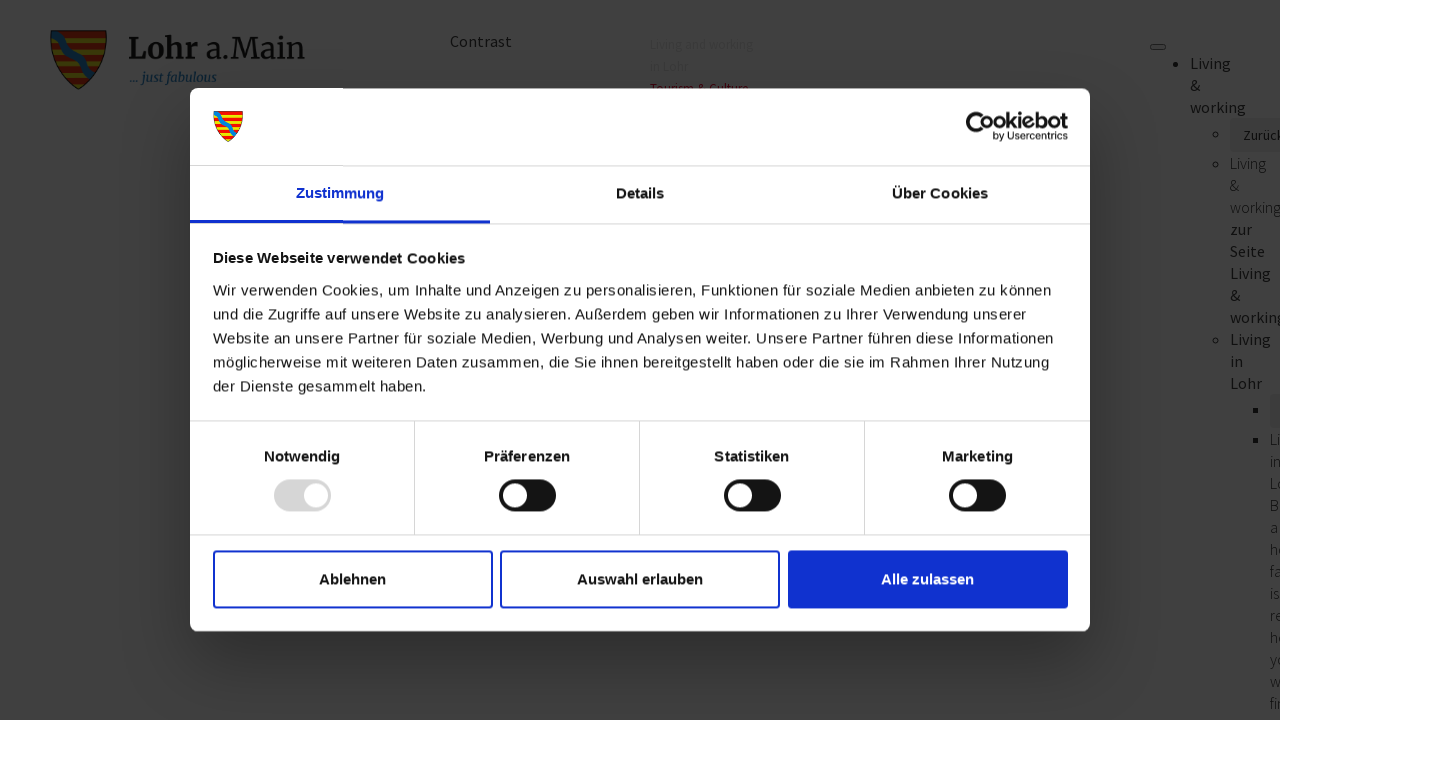

--- FILE ---
content_type: text/html; charset=utf-8
request_url: https://www.lohr.de/en/tourism-and-culture/discovering-lohr/sport-leisure/climbing/
body_size: 14559
content:
<!DOCTYPE html>
<html class="js" lang="de"><!--[if lt IE 7]> <html class="no-js ie6 oldie" lang = "de"> <![endif]-->
<!--[if IE 7]> <html class="no-js ie7 oldie" lang = "de"> <![endif]-->
<!--[if IE 8]> <html class="no-js ie8 oldie" lang = "de"> <![endif]-->
<!--[if gt IE 8]> <html class="no-js ie6 oldie" lang = "de"> <![endif]-->
<head>
<script id="Cookiebot" src="https://consent.cookiebot.com/uc.js" data-cbid="ae02a70e-ccee-4d96-b3e6-6d8b6d28bd59" data-blockingmode="auto" type="text/javascript"></script>

<meta charset="utf-8">
<!-- 
	TYPO3 Umsetzung: netz-haut GmbH, Würzburg

	This website is powered by TYPO3 - inspiring people to share!
	TYPO3 is a free open source Content Management Framework initially created by Kasper Skaarhoj and licensed under GNU/GPL.
	TYPO3 is copyright 1998-2026 of Kasper Skaarhoj. Extensions are copyright of their respective owners.
	Information and contribution at https://typo3.org/
-->




<meta name="generator" content="TYPO3 CMS">
<meta name="description" content="In Heigenbrücken, not far from Lohr in the heart of the Spessart forest, a challenging high-ropes garden awaits climbers both young and old.">
<meta name="robots" content="index,follow">
<meta name="twitter:card" content="summary">


<link rel="stylesheet" href="/typo3temp/assets/css/2a870cd76b60d33519432310b1412a47.css?1768474883" media="all">
<link rel="stylesheet" href="/_assets/acfb43c9b46d0a1d0be93efbc39144f9/Css/AutoComplete.min.css?1737557909" media="all">
<link rel="stylesheet" href="/_assets/acfb43c9b46d0a1d0be93efbc39144f9/Css/Tooltip.css?1737557909" media="all">
<link rel="stylesheet" href="/_assets/a5b3c8fe30a12a82cd705431385dd54b/Css/font-awesome.min.css?1768474840" media="all">
<link rel="stylesheet" href="/_assets/a5b3c8fe30a12a82cd705431385dd54b/Css/bootstrap3.min.css?1768474840" media="all">
<link rel="stylesheet" href="/_assets/a5b3c8fe30a12a82cd705431385dd54b/Css/Stylesheet_sites.css?1768474840" media="all">
<link rel="stylesheet" href="/_assets/a5b3c8fe30a12a82cd705431385dd54b/Css/print.css?1768474840" media="print">



<script src="/_assets/a5b3c8fe30a12a82cd705431385dd54b/JavaScript/jquery-1.11.1.min.js?1768474840"></script>
<script src="/_assets/a5b3c8fe30a12a82cd705431385dd54b/JavaScript/jquery-ui-1.11.1.min.js?1768474840"></script>




<title>Climbing</title>
<meta name="viewport" content="width=device-width, initial-scale=1, maximum-scale=5, user-scalable=0">

<link rel="shortcut icon" type="image/x-icon" href="/_assets/a5b3c8fe30a12a82cd705431385dd54b/Icons/favicon.ico">
<link rel="icon" type="image/x-icon" href="/_assets/a5b3c8fe30a12a82cd705431385dd54b/Icons/favicon.ico">
<link rel="icon" type="image/gif" href="/_assets/a5b3c8fe30a12a82cd705431385dd54b/Icons/favicon.gif">
<link rel="icon" type="image/png" href="/_assets/a5b3c8fe30a12a82cd705431385dd54b/Icons/favicon.png">
<link rel="apple-touch-icon" href="/_assets/a5b3c8fe30a12a82cd705431385dd54b/Icons/apple-touch-icon.png">
<link rel="apple-touch-icon" href="/_assets/a5b3c8fe30a12a82cd705431385dd54b/Icons/apple-touch-icon-57x57.png" sizes='57x57'>
<link rel="apple-touch-icon" href="/_assets/a5b3c8fe30a12a82cd705431385dd54b/Icons/apple-touch-icon-60x60.png" sizes='60x60'>
<link rel="apple-touch-icon" href="/_assets/a5b3c8fe30a12a82cd705431385dd54b/Icons/apple-touch-icon-72x72.png"  sizes='72x72'>
<link rel="apple-touch-icon" href="/_assets/a5b3c8fe30a12a82cd705431385dd54b/Icons/apple-touch-icon-76x76.png"  sizes='76x76'>
<link rel="apple-touch-icon" href="/_assets/a5b3c8fe30a12a82cd705431385dd54b/Icons/apple-touch-icon-114x114.png" sizes='114x114'>
<link rel="apple-touch-icon" href="/_assets/a5b3c8fe30a12a82cd705431385dd54b/Icons/apple-touch-icon-120x120.png" sizes='120x120'>
<link rel="apple-touch-icon" href="/_assets/a5b3c8fe30a12a82cd705431385dd54b/Icons/apple-touch-icon-128x128.png" sizes='128x128'>
<link rel="apple-touch-icon" href="/_assets/a5b3c8fe30a12a82cd705431385dd54b/Icons/apple-touch-icon-144x144.png" sizes='144x144'>
<link rel="apple-touch-icon" href="/_assets/a5b3c8fe30a12a82cd705431385dd54b/Icons/apple-touch-icon-152x152.png" sizes='152x152'>
<link rel="apple-touch-icon" href="/_assets/a5b3c8fe30a12a82cd705431385dd54b/Icons/apple-touch-icon-180x180.png" sizes='180x180'>
<link rel="apple-touch-icon" href="/_assets/a5b3c8fe30a12a82cd705431385dd54b/Icons/apple-touch-icon-precomposed.png">
<link rel="icon" type="image/png" href="/_assets/a5b3c8fe30a12a82cd705431385dd54b/Icons/favicon-16x16.png" sizes='16x16'>
<link rel="icon" type="image/png" href="/_assets/a5b3c8fe30a12a82cd705431385dd54b/Icons/favicon-32x32.png" sizes='32x32'>
<link rel="icon" type="image/png" href="/_assets/a5b3c8fe30a12a82cd705431385dd54b/Icons/favicon-96x96.png" sizes='96x96'>
<link rel="icon" type="image/png" href="/_assets/a5b3c8fe30a12a82cd705431385dd54b/Icons/favicon-160x160.png" sizes='160x160'>
<link rel="icon" type="image/png" href="/_assets/a5b3c8fe30a12a82cd705431385dd54b/Icons/favicon-192x192.png" sizes='192x192'>
<link rel="icon" type="image/png" href="/_assets/a5b3c8fe30a12a82cd705431385dd54b/Icons/favicon-196x196.png" sizes='196x196'>
<meta name="msapplication-TileImage" content="/_assets/a5b3c8fe30a12a82cd705431385dd54b/Icons/win8-tile-144x144.png">
<meta name="msapplication-TileColor" content="#ffffff">
<meta name="msapplication-navbutton-color" content="#ffffff">
<meta name="application-name" content="Lohr"/>
<meta name="msapplication-tooltip" content="Lohr"/>
<meta name="apple-mobile-web-app-title" content="Lohr"/>
<meta name="msapplication-square70x70logo" content="/_assets/a5b3c8fe30a12a82cd705431385dd54b/Icons/win8-tile-70x70.png">
<meta name="msapplication-square144x144logo" content="/_assets/a5b3c8fe30a12a82cd705431385dd54b/Icons/win8-tile-144x144.png">
<meta name="msapplication-square150x150logo" content="/_assets/a5b3c8fe30a12a82cd705431385dd54b/Icons/win8-tile-150x150.png">
<meta name="msapplication-wide310x150logo" content="/_assets/a5b3c8fe30a12a82cd705431385dd54b/Icons/win8-tile-310x150.png">
<meta name="msapplication-square310x310logo" content="/_assets/a5b3c8fe30a12a82cd705431385dd54b/Icons/win8-tile-310x310.png">

<link rel="canonical" href="https://www.lohr.de/en/tourism-and-culture/discovering-lohr/sport-leisure/climbing/"/>

</head>
<body class="tk hyphenate" id="id486">


    <div class="header">
        <div class="container">
            <div class="row">
                <div class="col-5 col-sm-4 col-lg-4 logo">
                    <a href="/en/"><img src="/_assets/a5b3c8fe30a12a82cd705431385dd54b/Images/lohr_logo_en.png" width="355" height="84"   alt="Stadt Lohr" ></a>
                </div>
                <div class="col-3 col-sm-4 col-md-2 col-lg-2 accessibility d-flex justify-content-end justify-content-xl-start align-items-center">
                    <div class="contrast-btn d-md-block">
                        <a href="/en/tourism-and-culture/discovering-lohr/sport-leisure/climbing/?contrast=1&amp;cHash=151e96adb80c136bbadefb59f4d316c6" title="Change contrast"><i class="contrasticon"></i><span class="d-none d-sm-inline visible-sm-inline visible-md-inline visible-lg-inline">Contrast</span></a>
                    </div>
                </div>
                <div class="col-2 col-md-4 col-lg-4  col-xl-2 metabar d-flex justify-content-end align-items-center d-none d-md-block">
                    <div id="metabar">
                        <div class="metanav">
                            <ul class="topics">
                                <li class="lua">
                                    <a href="/en/daily-life-work/">
                                        Living and working in Lohr
                                    </a>
                                    <div class="popup">
                                        <div class="heading">
                                            Living and working in Lohr
                                        </div>
                                        <p>
                                            Here you can switch to Life and Work
                                        </p>
                                    </div>
                                    <div class="hinweis">
                                        <div class="heading">
                                            All in place
                                        </div>
                                        <p>
                                            Here you can switch to Life and Work
                                        </p>
                                        <div class="close">x</div>
                                    </div>
                                </li>
                                <li class="tuk">
                                    <a href="/en/tourism-and-culture/">
                                        Tourism &amp; Culture
                                    </a>
                                    <div class="popup">
                                        <div class="heading">
                                            Tourism &amp; Culture
                                        </div>
                                        <p>
                                            Here you can switch to Tourism and Culture
                                        </p>
                                    </div>
                                    <div class="hinweis">
                                        <div class="heading">
                                            All in place
                                        </div>
                                        <p>
                                            Here you can switch to Tourism and Culture
                                        </p>
                                        <div class="close">x</div>
                                    </div>
                                </li>
                            </ul>
                        </div>
                    </div>
                </div>
                <div class="col-2 col-md-1 col-lg-1  col-xl-2 search-trigger d-flex justify-content-end align-items-center" data-bs-toggle="modal" data-bs-target="#searchModal">
                    <a href="#" class="d-flex justify-content-end align-items-center" title="">
                        <span class="d-none d-xl-block "></span>
                        <i class="searchicon"></i>
                    </a>
                </div>
                <div class="col-2 col-md-1 col-lg-1  col-xl-2 navi-wrapper d-flex justify-content-end align-items-center">
                    <div class="d-lg-none">
                        <div id="mobile-navigation">
    <nav class="navbar navbar-default">
        <div class="navbar-header">
            <a class="navbar-toggle collapsed slide-menu__control" title=""
               data-bs-toggle="offcanvas" href="#mobile-offcanvasMainnav" role="button" aria-controls="mobile-offcanvasMainnav"
               data-target="mobile-slide-mainnav" data-action="navigateTo" data-arg="#mobile-486">

                <span class="d-none d-xl-block "></span>
                <i class="burgericon"></i>
            </a>
        </div>

        <div class="offcanvas offcanvas-end" tabindex="-1" id="mobile-offcanvasMainnav" aria-labelledby="mobile-offcanvasMainnavLabel">
            <div class="offcanvas-body">
                
                <nav class="slide-menu mobile-slide-menu" id="mobile-slide-mainnav">
                    <div class="offcanvas-header d-flex justify-content-end">
                        <button type="button" class="btn-menue-close btn-close text-reset" data-bs-dismiss="offcanvas" aria-label="Close">
                            
                        </button>
                    </div>
                    
    <ul class="level-1">
        
            
    
            <li  class="has-subnav" id="mobile-412">
            
    

            <a  href="/en/daily-life-work/"
            title="Living &amp; working" class="">
        
    Living &amp; working

        
    
    </a>

            
                
    <ul class="level-2">
        
            <li class="controls">
                <button type="button" class="btn slide-menu__control" data-action="back">Zurück</button>
            </li>
            <li class="site-description">
                <div class="lohr-menuheading">Living & working</div>
                <div class="current-page-link" >
                    <a href="/en/daily-life-work/" title="Living &amp; working">zur Seite Living &amp; working</a>
                </div>
            </li>

        

        
            
    
            <li  class="has-subnav" id="mobile-408">
            
    

            <a  href="/en/daily-life-work/living-in-lohr/my-citizens-office/residents-registration-office/"
            title="Living in Lohr" class="">
        
    Living in Lohr

        
    
    </a>

            
                
                
    <ul class="level-3">
        
            <li class="controls">
                <button type="button" class="btn slide-menu__control" data-action="back">Zurück</button>
            </li>
            <li class="site-description">
                <div class="lohr-menuheading">Living in Lohr</div><div class="lohr-menutext">Building a house, family issues, 
retirement: here you will find important forms, information, and your contact persons at the Town Council.</div>
                <div class="current-page-link"  style="display:none;">
                    <a href="/en/daily-life-work/living-in-lohr/my-citizens-office/residents-registration-office/" title="Living in Lohr">zur Seite Living in Lohr</a>
                </div>
            </li>

        

        
            
    
            <li  class="has-subnav" id="mobile-406">
            
    

            <a  href="/en/daily-life-work/living-in-lohr/my-citizens-office/residents-registration-office/"
            title="My Citizens&#039; Office" class="">
        
    My Citizens&#039; Office

        
    
    </a>

            
                
                
    <ul class="level-4">
        
            <li class="controls">
                <button type="button" class="btn slide-menu__control" data-action="back">Zurück</button>
            </li>
            <li class="site-description">
                <div class="lohr-menuheading">My Citizens' Office</div><div class="lohr-menutext">Here you will find the contact points visited most often in the Town Hall.</div>
                <div class="current-page-link"  style="display:none;">
                    <a href="/en/daily-life-work/living-in-lohr/my-citizens-office/residents-registration-office/" title="My Citizens&#039; Office">zur Seite My Citizens&#039; Office</a>
                </div>
            </li>

        

        
            
    
            <li  id="mobile-390">
            
    

            <a  href="/en/daily-life-work/living-in-lohr/my-citizens-office/residents-registration-office/"
            title="Residents&#039; Registration Office" class="">
        
    Residents&#039; Registration Office

        
    
    </a>

            
            </li>
        
            
    
            <li  id="mobile-392">
            
    

            <a  href="/en/daily-life-work/living-in-lohr/my-citizens-office/registry-office/"
            title="Registry Office" class="">
        
    Registry Office

        
    
    </a>

            
            </li>
        
            
    
            <li  id="mobile-404">
            
    

            <a  href="/en/daily-life-work/living-in-lohr/my-citizens-office/pensions-advice/"
            title="Pensions Advice" class="">
        
    Pensions Advice

        
    
    </a>

            
            </li>
        
            
    
            <li  id="mobile-394">
            
    

            <a  href="/en/daily-life-work/living-in-lohr/my-citizens-office/lost-property/"
            title="Lost Property" class="">
        
    Lost Property

        
    
    </a>

            
            </li>
        
    </ul>

            
            </li>
        
            
    
            <li  class="has-subnav" id="mobile-441">
            
    

            <a  href="/en/daily-life-work/living-in-lohr/my-town/the-municipal-forest/"
            title="My town" class="">
        
    My town

        
    
    </a>

            
                
                
    <ul class="level-4">
        
            <li class="controls">
                <button type="button" class="btn slide-menu__control" data-action="back">Zurück</button>
            </li>
            <li class="site-description">
                <div class="lohr-menuheading">My town</div><div class="lohr-menutext">You will find important information on the town here.</div>
                <div class="current-page-link"  style="display:none;">
                    <a href="/en/daily-life-work/living-in-lohr/my-town/the-municipal-forest/" title="My town">zur Seite My town</a>
                </div>
            </li>

        

        
            
    
            <li  id="mobile-517">
            
    

            <a  href="/en/daily-life-work/living-in-lohr/my-town/the-municipal-forest/"
            title="The municipal forest" class="">
        
    The municipal forest

        
    
    </a>

            
            </li>
        
            
    
            <li  id="mobile-444">
            
    

            <a  href="/en/daily-life-work/living-in-lohr/my-town/districts/"
            title="Districts" class="">
        
    Districts

        
    
    </a>

            
            </li>
        
            
    
            <li  id="mobile-443">
            
    

            <a  href="/en/daily-life-work/living-in-lohr/my-town/history-of-lohr/"
            title="History of Lohr" class="">
        
    History of Lohr

        
    
    </a>

            
            </li>
        
            
    
            <li  id="mobile-445">
            
    

            <a  href="/en/daily-life-work/living-in-lohr/my-town/twin-towns/"
            title="Twin towns" class="">
        
    Twin towns

        
    
    </a>

            
            </li>
        
            
    
            <li  id="mobile-447">
            
    

            <a  href="/en/daily-life-work/living-in-lohr/my-town/religion-the-church/"
            title="Religion &amp; the Church" class="">
        
    Religion &amp; the Church

        
    
    </a>

            
            </li>
        
            
    
            <li  id="mobile-446">
            
    

            <a  href="/en/daily-life-work/living-in-lohr/my-town/roads-paths/"
            title="Roads &amp; paths" class="">
        
    Roads &amp; paths

        
    
    </a>

            
            </li>
        
    </ul>

            
            </li>
        
            
    
            <li  class="has-subnav" id="mobile-419">
            
    

            <a  href="/en/daily-life-work/living-in-lohr/my-home/building-advisory-service/"
            title="My home" class="">
        
    My home

        
    
    </a>

            
                
                
    <ul class="level-4">
        
            <li class="controls">
                <button type="button" class="btn slide-menu__control" data-action="back">Zurück</button>
            </li>
            <li class="site-description">
                <div class="lohr-menuheading">My home</div><div class="lohr-menutext">You will find all sorts of information to do with housing and building here.</div>
                <div class="current-page-link"  style="display:none;">
                    <a href="/en/daily-life-work/living-in-lohr/my-home/building-advisory-service/" title="My home">zur Seite My home</a>
                </div>
            </li>

        

        
            
    
            <li  id="mobile-420">
            
    

            <a  href="/en/daily-life-work/living-in-lohr/my-home/building-advisory-service/"
            title="Building Advisory Service" class="">
        
    Building Advisory Service

        
    
    </a>

            
            </li>
        
            
    
            <li  id="mobile-426">
            
    

            <a  href="/en/daily-life-work/living-in-lohr/my-home/property-plots-of-land/"
            title="Property &amp; plots of land" class="">
        
    Property &amp; plots of land

        
    
    </a>

            
            </li>
        
            
    
            <li  id="mobile-427">
            
    

            <a  href="/en/daily-life-work/living-in-lohr/my-home/electricity-gas/"
            title="Electricity &amp; gas" class="">
        
    Electricity &amp; gas

        
    
    </a>

            
            </li>
        
            
    
            <li  id="mobile-428">
            
    

            <a  href="/en/daily-life-work/living-in-lohr/my-home/drinking-water-supply/"
            title="Drinking water supply" class="">
        
    Drinking water supply

        
    
    </a>

            
            </li>
        
            
    
            <li  id="mobile-429">
            
    

            <a  href="/en/daily-life-work/living-in-lohr/my-home/wastewater-disposal/"
            title="Wastewater disposal" class="">
        
    Wastewater disposal

        
    
    </a>

            
            </li>
        
            
    
            <li  id="mobile-430">
            
    

            <a  href="/en/daily-life-work/living-in-lohr/my-home/broadband/"
            title="Broadband" class="">
        
    Broadband

        
    
    </a>

            
            </li>
        
            
    
            <li  id="mobile-432">
            
    

            <a  href="/en/daily-life-work/living-in-lohr/my-home/waste-recycling/"
            title="Waste &amp; recycling" class="">
        
    Waste &amp; recycling

        
    
    </a>

            
            </li>
        
            
    
            <li  id="mobile-41">
            
    

            <a  href="/en/daily-life-work/living-in-lohr/my-home/vehicles-cars/"
            title="Vehicles &amp; cars" class="">
        
    Vehicles &amp; cars

        
    
    </a>

            
            </li>
        
            
    
            <li  id="mobile-433">
            
    

            <a  href="/en/daily-life-work/living-in-lohr/my-home/taxation-tax-office/"
            title="Taxation &amp; Tax Office" class="">
        
    Taxation &amp; Tax Office

        
    
    </a>

            
            </li>
        
            
    
            <li  id="mobile-435">
            
    

            <a  href="/en/daily-life-work/living-in-lohr/my-home/insurance/"
            title="Insurance" class="">
        
    Insurance

        
    
    </a>

            
            </li>
        
    </ul>

            
            </li>
        
            
    
            <li  class="has-subnav" id="mobile-434">
            
    

            <a  href="/en/daily-life-work/living-in-lohr/my-family/child-care/"
            title="My family" class="">
        
    My family

        
    
    </a>

            
                
                
    <ul class="level-4">
        
            <li class="controls">
                <button type="button" class="btn slide-menu__control" data-action="back">Zurück</button>
            </li>
            <li class="site-description">
                <div class="lohr-menuheading">My family</div><div class="lohr-menutext">Families like living in Lohr. It's easy to combine work and a family here.</div>
                <div class="current-page-link"  style="display:none;">
                    <a href="/en/daily-life-work/living-in-lohr/my-family/child-care/" title="My family">zur Seite My family</a>
                </div>
            </li>

        

        
            
    
            <li  id="mobile-436">
            
    

            <a  href="/en/daily-life-work/living-in-lohr/my-family/child-care/"
            title="Child care" class="">
        
    Child care

        
    
    </a>

            
            </li>
        
            
    
            <li  id="mobile-437">
            
    

            <a  href="/en/daily-life-work/living-in-lohr/my-family/schools/"
            title="Schools" class="">
        
    Schools

        
    
    </a>

            
            </li>
        
            
    
            <li  id="mobile-438">
            
    

            <a  href="/en/daily-life-work/living-in-lohr/my-family/playgrounds/"
            title="Playgrounds" class="">
        
    Playgrounds

        
    
    </a>

            
            </li>
        
            
    
            <li  id="mobile-439">
            
    

            <a  href="/en/daily-life-work/living-in-lohr/my-family/youth-centre/"
            title="Youth Centre" class="">
        
    Youth Centre

        
    
    </a>

            
            </li>
        
    </ul>

            
            </li>
        
            
    
            <li  class="has-subnav" id="mobile-448">
            
    

            <a  href="/en/daily-life-work/living-in-lohr/my-education/child-care/"
            title="My education" class="">
        
    My education

        
    
    </a>

            
                
                
    <ul class="level-4">
        
            <li class="controls">
                <button type="button" class="btn slide-menu__control" data-action="back">Zurück</button>
            </li>
            <li class="site-description">
                <div class="lohr-menuheading">My education</div><div class="lohr-menutext">Children receive an excellent education at the many schools in Lohr, and the library, Singing and Music School and the VHS Adult Education Centre provide plenty of opportunities for life-long learning.</div>
                <div class="current-page-link"  style="display:none;">
                    <a href="/en/daily-life-work/living-in-lohr/my-education/child-care/" title="My education">zur Seite My education</a>
                </div>
            </li>

        

        
            
    
            <li  id="mobile-452">
            
    

            <a  href="/en/daily-life-work/living-in-lohr/my-education/child-care/"
            title="Child care" class="">
        
    Child care

        
    
    </a>

            
            </li>
        
            
    
            <li  id="mobile-451">
            
    

            <a  href="/en/daily-life-work/living-in-lohr/my-education/schools/"
            title="Schools" class="">
        
    Schools

        
    
    </a>

            
            </li>
        
            
    
            <li  id="mobile-453">
            
    

            <a  href="/en/daily-life-work/living-in-lohr/my-education/adult-education-centre/"
            title="Adult Education Centre" class="">
        
    Adult Education Centre

        
    
    </a>

            
            </li>
        
            
    
            <li  id="mobile-450">
            
    

            <a  href="/en/daily-life-work/living-in-lohr/my-education/singing-music-school/"
            title="Singing &amp; Music School" class="">
        
    Singing &amp; Music School

        
    
    </a>

            
            </li>
        
            
    
            <li  id="mobile-449">
            
    

            <a  href="/en/daily-life-work/living-in-lohr/my-education/municipal-library/"
            title="Municipal Library" class="">
        
    Municipal Library

        
    
    </a>

            
            </li>
        
    </ul>

            
            </li>
        
            
    
            <li  class="has-subnav" id="mobile-512">
            
    

            <a  href="/en/daily-life-work/living-in-lohr/help-in-emergencies/on-call-and-emergency-services/"
            title="Help in emergencies" class="">
        
    Help in emergencies

        
    
    </a>

            
                
                
    <ul class="level-4">
        
            <li class="controls">
                <button type="button" class="btn slide-menu__control" data-action="back">Zurück</button>
            </li>
            <li class="site-description">
                <div class="lohr-menuheading">Hilfe in Notlagen</div><div class="lohr-menutext">In Lohr gibt es organisierte Hilfe für die verschiedensten Notlagen.</div>
                <div class="current-page-link"  style="display:none;">
                    <a href="/en/daily-life-work/living-in-lohr/help-in-emergencies/on-call-and-emergency-services/" title="Help in emergencies">zur Seite Help in emergencies</a>
                </div>
            </li>

        

        
            
    
            <li  id="mobile-514">
            
    

            <a  href="/en/daily-life-work/living-in-lohr/help-in-emergencies/on-call-and-emergency-services/"
            title="On-call and emergency services" class="">
        
    On-call and emergency services

        
    
    </a>

            
            </li>
        
            
    
            <li  id="mobile-515">
            
    

            <a  href="/en/daily-life-work/living-in-lohr/help-in-emergencies/benefits/"
            title="Benefits" class="">
        
    Benefits

        
    
    </a>

            
            </li>
        
            
    
            <li  id="mobile-516">
            
    

            <a  href="/en/daily-life-work/living-in-lohr/help-in-emergencies/asylum-seekers-support/"
            title="Asylum seekers&#039; support" class="">
        
    Asylum seekers&#039; support

        
    
    </a>

            
            </li>
        
    </ul>

            
            </li>
        
    </ul>

            
            </li>
        
            
    
            <li  class="has-subnav" id="mobile-405">
            
    

            <a  href="/en/daily-life-work/our-town-hall/the-mayor/"
            title="Our Town Hall" class="">
        
    Our Town Hall

        
    
    </a>

            
                
                
    <ul class="level-3">
        
            <li class="controls">
                <button type="button" class="btn slide-menu__control" data-action="back">Zurück</button>
            </li>
            <li class="site-description">
                <div class="lohr-menuheading">Our Town Hall</div><div class="lohr-menutext">Find out about institutions and procedures in the Town Hall in Lohr. You will also find laws and regulations and a collection of forms here.</div>
                <div class="current-page-link"  style="display:none;">
                    <a href="/en/daily-life-work/our-town-hall/the-mayor/" title="Our Town Hall">zur Seite Our Town Hall</a>
                </div>
            </li>

        

        
            
    
            <li  id="mobile-407">
            
    

            <a  href="/en/daily-life-work/our-town-hall/the-mayor/"
            title="The Mayor" class="">
        
    The Mayor

        
    
    </a>

            
            </li>
        
            
    
            <li  id="mobile-411">
            
    

            <a  href="/en/daily-life-work/our-town-hall/the-town-council/"
            title="The Town Council" class="">
        
    The Town Council

        
    
    </a>

            
            </li>
        
            
    
            <li  id="mobile-418">
            
    

            <a  href="/en/daily-life-work/our-town-hall/council-structures/"
            title="Council structures" class="">
        
    Council structures

        
    
    </a>

            
            </li>
        
            
    
            <li  id="mobile-414">
            
    

            <a  href="/en/daily-life-work/our-town-hall/public-involvement/"
            title="Public involvement" class="">
        
    Public involvement

        
    
    </a>

            
            </li>
        
            
    
            <li  id="mobile-415">
            
    

            <a  href="/en/daily-life-work/our-town-hall/honorary-citizens-ring-bearers/"
            title="Honorary citizens &amp; ring-bearers" class="">
        
    Honorary citizens &amp; ring-bearers

        
    
    </a>

            
            </li>
        
            
    
            <li  id="mobile-416">
            
    

            <a  href="/en/daily-life-work/our-town-hall/municipal-development/"
            title="Municipal development" class="">
        
    Municipal development

        
    
    </a>

            
            </li>
        
            
    
            <li  id="mobile-417">
            
    

            <a  href="/en/daily-life-work/our-town-hall/environmental-office/"
            title="Environmental Office" class="">
        
    Environmental Office

        
    
    </a>

            
            </li>
        
            
    
            <li  id="mobile-504">
            
    

            <a  href="/en/daily-life-work/our-town-hall/event-venues/"
            title="Event venues" class="">
        
    Event venues

        
    
    </a>

            
            </li>
        
    </ul>

            
            </li>
        
            
    
            <li  class="has-subnav" id="mobile-454">
            
    

            <a  href="/en/daily-life-work/working-in-lohr/business-location/"
            title="Working in Lohr" class="">
        
    Working in Lohr a.Main

        
    
    </a>

            
                
                
    <ul class="level-3">
        
            <li class="controls">
                <button type="button" class="btn slide-menu__control" data-action="back">Zurück</button>
            </li>
            <li class="site-description">
                <div class="lohr-menuheading">Working in Lohr</div><div class="lohr-menutext">Lohr is an attractive location of trade and industry.</div>
                <div class="current-page-link"  style="display:none;">
                    <a href="/en/daily-life-work/working-in-lohr/business-location/" title="Working in Lohr">zur Seite Working in Lohr a.Main</a>
                </div>
            </li>

        

        
            
    
            <li  id="mobile-455">
            
    

            <a  href="/en/daily-life-work/working-in-lohr/business-location/"
            title="Business location" class="">
        
    Business location

        
    
    </a>

            
            </li>
        
            
    
            <li  id="mobile-456">
            
    

            <a  href="/en/daily-life-work/working-in-lohr/business-development/"
            title="Business development" class="">
        
    Business development

        
    
    </a>

            
            </li>
        
            
    
            <li  id="mobile-458">
            
    

            <a  href="/en/daily-life-work/working-in-lohr/business-registration/"
            title="Business registration" class="">
        
    Business registration

        
    
    </a>

            
            </li>
        
            
    
            <li  id="mobile-459">
            
    

            <a  href="/en/daily-life-work/working-in-lohr/trade-fairs-conferences/"
            title="Trade fairs &amp; conferences" class="">
        
    Trade fairs &amp; conferences

        
    
    </a>

            
            </li>
        
    </ul>

            
            </li>
        
    </ul>

            
            </li>
        
            
    
            <li class=" active open has-subnav"
                id="mobile-460">
                
    

            <a  href="/en/tourism-and-culture/"
            title="Tourism and culture" class=" active">
        
    Tourism and culture

        
    
    </a>

            
                
    <ul class="level-2">
        
            <li class="controls">
                <button type="button" class="btn slide-menu__control" data-action="back">Zurück</button>
            </li>
            <li class="site-description">
                <div class="lohr-menuheading">Tourism and culture</div>
                <div class="current-page-link" >
                    <a href="/en/tourism-and-culture/" title="Tourism and culture">zur Seite Tourism and culture</a>
                </div>
            </li>

        

        
            
    
            <li class=" active open has-subnav"
                id="mobile-461">
                
    

            <a  href="/en/tourism-and-culture/discovering-lohr/sport-leisure/hiking/"
            title="Discovering Lohr" class=" active">
        
    Discovering Lohr

        
    
    </a>

            
                
                
    <ul class="level-3">
        
            <li class="controls">
                <button type="button" class="btn slide-menu__control" data-action="back">Zurück</button>
            </li>
            <li class="site-description">
                <div class="lohr-menuheading">Explore & experience Lohr for yourself</div><div class="lohr-menutext">Historic half-timbered houses, interesting museums, and lots of fresh air and physical activity in the Spessart forest: Lohr a.Main has much to offer.</div>
                <div class="current-page-link"  style="display:none;">
                    <a href="/en/tourism-and-culture/discovering-lohr/sport-leisure/hiking/" title="Discovering Lohr">zur Seite Discovering Lohr</a>
                </div>
            </li>

        

        
            
    
            <li class=" active open has-subnav"
                id="mobile-477">
                
    

            <a  href="/en/tourism-and-culture/discovering-lohr/sport-leisure/hiking/"
            title="Sport &amp; leisure" class=" active">
        
    Sport &amp; leisure

        
    
    </a>

            
                
                
    <ul class="level-4">
        
            <li class="controls">
                <button type="button" class="btn slide-menu__control" data-action="back">Zurück</button>
            </li>
            <li class="site-description">
                <div class="lohr-menuheading">Sport & leisure</div><div class="lohr-menutext">Clear your mind, and enjoy the peace and tranquillity of the beautiful Spessart region. A visit to Lohr a.Main is balm for the soul.</div>
                <div class="current-page-link"  style="display:none;">
                    <a href="/en/tourism-and-culture/discovering-lohr/sport-leisure/hiking/" title="Sport &amp; leisure">zur Seite Sport &amp; leisure</a>
                </div>
            </li>

        

        
            
    
            <li  id="mobile-478">
            
    

            <a  href="/en/tourism-and-culture/discovering-lohr/sport-leisure/hiking/"
            title="Hiking" class="">
        
    Hiking

        
    
    </a>

            
            </li>
        
            
    
            <li  id="mobile-481">
            
    

            <a  href="/en/tourism-and-culture/discovering-lohr/sport-leisure/cycling/"
            title="Cycling" class="">
        
    Cycling

        
    
    </a>

            
            </li>
        
            
    
            <li  id="mobile-483">
            
    

            <a  href="/en/tourism-and-culture/discovering-lohr/sport-leisure/swimming-pools/"
            title="Swimming pools" class="">
        
    Swimming pools

        
    
    </a>

            
            </li>
        
            
    
            <li  id="mobile-105">
            
    

            <a  href="/en/tourism-and-culture/discovering-lohr/sport-leisure/cross-country-skiing/"
            title="Cross-country skiing" class="">
        
    Cross-country skiing

        
    
    </a>

            
            </li>
        
            
    
            <li class=" current active open"
                id="mobile-486">
                
    

            <a  href="/en/tourism-and-culture/discovering-lohr/sport-leisure/climbing/"
            title="Climbing" class=" current active">
        
    Climbing

        
    
    </a>

            
            </li>
        
            
    
            <li  id="mobile-480">
            
    

            <a  href="/en/tourism-and-culture/discovering-lohr/sport-leisure/fishing/"
            title="Fishing" class="">
        
    Fishing

        
    
    </a>

            
            </li>
        
            
    
            <li  id="mobile-525">
            
    

            <a  href="/en/tourism-and-culture/discovering-lohr/sport-leisure/petanque/"
            title="Pétanque" class="">
        
    Pétanque

        
    
    </a>

            
            </li>
        
    </ul>

            
            </li>
        
            
    
            <li  class="has-subnav" id="mobile-462">
            
    

            <a  href="/en/tourism-and-culture/discovering-lohr/sights/our-old-town/"
            title="Sights" class="">
        
    Sights

        
    
    </a>

            
                
                
    <ul class="level-4">
        
            <li class="controls">
                <button type="button" class="btn slide-menu__control" data-action="back">Zurück</button>
            </li>
            <li class="site-description">
                <div class="lohr-menuheading">Sights</div><div class="lohr-menutext">There is all sorts to discover in Lohr a.Main and its outlying districts.</div>
                <div class="current-page-link"  style="display:none;">
                    <a href="/en/tourism-and-culture/discovering-lohr/sights/our-old-town/" title="Sights">zur Seite Sights</a>
                </div>
            </li>

        

        
            
    
            <li  class="has-subnav" id="mobile-464">
            
    

            <a  href="/en/tourism-and-culture/discovering-lohr/sights/our-old-town/"
            title="Our Old Town" class="">
        
    Our Old Town

        
    
    </a>

            
                
                
    <ul class="level-5">
        
            <li class="controls">
                <button type="button" class="btn slide-menu__control" data-action="back">Zurück</button>
            </li>
            <li class="site-description">
                <div class="lohr-menuheading">Our Old Town</div><div class="lohr-menutext">In the historic old town, every house has its own special story. The best way of hearing them is to book a guided tour of the town.</div>
                <div class="current-page-link" >
                    <a href="/en/tourism-and-culture/discovering-lohr/sights/our-old-town/" title="Our Old Town">zur Seite Our Old Town</a>
                </div>
            </li>

        

        
            
    
            <li  id="mobile-266">
            
    

            <a  href="/en/tourism-and-culture/discovering-lohr/sights/our-old-town/bayersturm-tower/"
            title="Bayersturm tower" class="">
        
    Bayersturm tower

        
    
    </a>

            
            </li>
        
            
    
            <li  id="mobile-510">
            
    

            <a  href="/en/tourism-and-culture/discovering-lohr/sights/our-old-town/pedestrian-area/"
            title="Pedestrian area" class="">
        
    Pedestrian area

        
    
    </a>

            
            </li>
        
            
    
            <li  id="mobile-508">
            
    

            <a  href="/en/tourism-and-culture/discovering-lohr/sights/our-old-town/boatmen-and-fishermens-district/"
            title="Boatmen and fishermen&#039;s district" class="">
        
    Boatmen and fishermen&#039;s district

        
    
    </a>

            
            </li>
        
            
    
            <li  id="mobile-507">
            
    

            <a  href="/en/tourism-and-culture/discovering-lohr/sights/our-old-town/kirchplatz-church-square/"
            title="Kirchplatz (church square)" class="">
        
    Kirchplatz (church square)

        
    
    </a>

            
            </li>
        
            
    
            <li  id="mobile-506">
            
    

            <a  href="/en/tourism-and-culture/discovering-lohr/sights/our-old-town/marktplatz-market-square/"
            title="Marktplatz (market square)" class="">
        
    Marktplatz (market square)

        
    
    </a>

            
            </li>
        
            
    
            <li  id="mobile-505">
            
    

            <a  href="/en/tourism-and-culture/discovering-lohr/sights/our-old-town/schloss-schlossplatz-castle-square/"
            title="Schloss &amp; Schlossplatz (Castle square)" class="">
        
    Schloss &amp; Schlossplatz (Castle square)

        
    
    </a>

            
            </li>
        
    </ul>

            
            </li>
        
            
    
            <li  id="mobile-463">
            
    

            <a  href="/en/tourism-and-culture/discovering-lohr/sights/outlying-districts/"
            title="Outlying districts" class="">
        
    Outlying districts

        
    
    </a>

            
            </li>
        
    </ul>

            
            </li>
        
            
    
            <li  class="has-subnav" id="mobile-465">
            
    

            <a  href="/en/tourism-and-culture/discovering-lohr/art-culture/history/"
            title="Art &amp; culture" class="">
        
    Art &amp; culture

        
    
    </a>

            
                
                
    <ul class="level-4">
        
            <li class="controls">
                <button type="button" class="btn slide-menu__control" data-action="back">Zurück</button>
            </li>
            <li class="site-description">
                <div class="lohr-menuheading">Art & culture</div><div class="lohr-menutext">History, museums, art and music: the Cultural Office of Lohr Town Council attaches great importance to offering a highly varied programme of cultural events.</div>
                <div class="current-page-link"  style="display:none;">
                    <a href="/en/tourism-and-culture/discovering-lohr/art-culture/history/" title="Art &amp; culture">zur Seite Art &amp; culture</a>
                </div>
            </li>

        

        
            
    
            <li  id="mobile-469">
            
    

            <a  href="/en/tourism-and-culture/discovering-lohr/art-culture/history/"
            title="History" class="">
        
    History

        
    
    </a>

            
            </li>
        
            
    
            <li  id="mobile-466">
            
    

            <a  href="/en/tourism-and-culture/discovering-lohr/art-culture/museums/"
            title="Museums" class="">
        
    Museums

        
    
    </a>

            
            </li>
        
            
    
            <li  id="mobile-467">
            
    

            <a  href="/en/tourism-and-culture/discovering-lohr/art-culture/cultural-office-of-lohr-amain/"
            title="Cultural Office of Lohr a.Main" class="">
        
    Cultural Office of Lohr a.Main

        
    
    </a>

            
            </li>
        
    </ul>

            
            </li>
        
            
    
            <li  class="has-subnav" id="mobile-470">
            
    

            <a  href="/en/tourism-and-culture/discovering-lohr/snow-white/lohrs-most-famous-daughter/"
            title="Snow White" class="">
        
    Snow White

        
    
    </a>

            
                
                
    <ul class="level-4">
        
            <li class="controls">
                <button type="button" class="btn slide-menu__control" data-action="back">Zurück</button>
            </li>
            <li class="site-description">
                <div class="lohr-menuheading">Snow White</div><div class="lohr-menutext">Lohr a.Main is is famous far and wide as "Snow White's home town". Whether the beauty from the fairytale really did live here is something you will of course have to decide for yourself!</div>
                <div class="current-page-link"  style="display:none;">
                    <a href="/en/tourism-and-culture/discovering-lohr/snow-white/lohrs-most-famous-daughter/" title="Snow White">zur Seite Snow White</a>
                </div>
            </li>

        

        
            
    
            <li  id="mobile-471">
            
    

            <a  href="/en/tourism-and-culture/discovering-lohr/snow-white/lohrs-most-famous-daughter/"
            title="Lohr&#039;s most famous daughter" class="">
        
    Lohr&#039;s most famous daughter

        
    
    </a>

            
            </li>
        
            
    
            <li  id="mobile-472">
            
    

            <a  href="/en/tourism-and-culture/discovering-lohr/snow-white/snow-white-appearances/"
            title="Snow White appearances" class="">
        
    Appearances

        
    
    </a>

            
            </li>
        
            
    
            <li  id="mobile-473">
            
    

            <a  href="/en/tourism-and-culture/discovering-lohr/snow-white/storytime/"
            title="Storytime" class="">
        
    Storytime

        
    
    </a>

            
            </li>
        
    </ul>

            
            </li>
        
            
    
            <li  class="has-subnav" id="mobile-474">
            
    

            <a  href="/en/tourism-and-culture/discovering-lohr/shopping/markets/"
            title="Shopping" class="">
        
    Shopping

        
    
    </a>

            
                
                
    <ul class="level-4">
        
            <li class="controls">
                <button type="button" class="btn slide-menu__control" data-action="back">Zurück</button>
            </li>
            <li class="site-description">
                <div class="lohr-menuheading">Shopping</div><div class="lohr-menutext">Shopping in the historical setting of Lohr a.Main is fun.</div>
                <div class="current-page-link"  style="display:none;">
                    <a href="/en/tourism-and-culture/discovering-lohr/shopping/markets/" title="Shopping">zur Seite Shopping</a>
                </div>
            </li>

        

        
            
    
            <li  id="mobile-476">
            
    

            <a  href="/en/tourism-and-culture/discovering-lohr/shopping/markets/"
            title="Markets" class="">
        
    Markets

        
    
    </a>

            
            </li>
        
            
    
            <li  id="mobile-475">
            
    

            <a  href="/en/tourism-and-culture/discovering-lohr/shopping/shopping/"
            title="Shopping" class="">
        
    Shopping

        
    
    </a>

            
            </li>
        
    </ul>

            
            </li>
        
    </ul>

            
            </li>
        
            
    
            <li  class="has-subnav" id="mobile-487">
            
    

            <a  href="/en/tourism-and-culture/planning-booking/accommodation/camper-vans/"
            title="Planning &amp; booking" class="">
        
    Planning &amp; booking

        
    
    </a>

            
                
                
    <ul class="level-3">
        
            <li class="controls">
                <button type="button" class="btn slide-menu__control" data-action="back">Zurück</button>
            </li>
            <li class="site-description">
                <div class="lohr-menuheading">Planning & booking</div><div class="lohr-menutext">Events, accommodation, culinary specialities: here you will find all you need for a perfect day in Lohr a.Main.</div>
                <div class="current-page-link"  style="display:none;">
                    <a href="/en/tourism-and-culture/planning-booking/accommodation/camper-vans/" title="Planning &amp; booking">zur Seite Planning &amp; booking</a>
                </div>
            </li>

        

        
            
    
            <li  class="has-subnav" id="mobile-489">
            
    

            <a  href="/en/tourism-and-culture/planning-booking/accommodation/camper-vans/"
            title="Accommodation" class="">
        
    Accommodation

        
    
    </a>

            
                
                
    <ul class="level-4">
        
            <li class="controls">
                <button type="button" class="btn slide-menu__control" data-action="back">Zurück</button>
            </li>
            <li class="site-description">
                <div class="lohr-menuheading">Accommodation</div><div class="lohr-menutext">Are you looking for a holiday apartment, bed and breakfast, hotel or campsite? You are sure to find the bed you are looking for in Lohr a.Main.</div>
                <div class="current-page-link"  style="display:none;">
                    <a href="/en/tourism-and-culture/planning-booking/accommodation/camper-vans/" title="Accommodation">zur Seite Accommodation</a>
                </div>
            </li>

        

        
            
    
            <li  id="mobile-521">
            
    

            <a  href="/en/tourism-and-culture/planning-booking/accommodation/camper-vans/"
            title="Camper vans" class="">
        
    Camper vans

        
    
    </a>

            
            </li>
        
            
    
            <li  id="mobile-520">
            
    

            <a  href="/en/tourism-and-culture/planning-booking/accommodation/recreational-boats/"
            title="Recreational boats" class="">
        
    Recreational boats

        
    
    </a>

            
            </li>
        
            
    
            <li  id="mobile-519">
            
    

            <a  href="/en/tourism-and-culture/planning-booking/accommodation/campsites/"
            title="Campsites" class="">
        
    Campsites

        
    
    </a>

            
            </li>
        
    </ul>

            
            </li>
        
            
    
            <li  class="has-subnav" id="mobile-491">
            
    

            <a  href="/en/tourism-and-culture/planning-booking/events/good-friday-procession/"
            title="Events" class="">
        
    Events

        
    
    </a>

            
                
                
    <ul class="level-4">
        
            <li class="controls">
                <button type="button" class="btn slide-menu__control" data-action="back">Zurück</button>
            </li>
            <li class="site-description">
                <div class="lohr-menuheading">Events</div><div class="lohr-menutext">Theatre, cabaret, concerts, children's events: in Lohr a.Main there is always something going on.</div>
                <div class="current-page-link"  style="display:none;">
                    <a href="/en/tourism-and-culture/planning-booking/events/good-friday-procession/" title="Events">zur Seite Events</a>
                </div>
            </li>

        

        
            
    
            <li  id="mobile-524">
            
    

            <a  href="/en/tourism-and-culture/planning-booking/events/good-friday-procession/"
            title="Good Friday Procession" class="">
        
    Good Friday Procession

        
    
    </a>

            
            </li>
        
            
    
            <li  id="mobile-523">
            
    

            <a  href="/en/tourism-and-culture/planning-booking/events/lohrer-spessartfestwoche-festival-week/"
            title="&quot;Lohrer Spessartfestwoche&quot; Festival Week" class="">
        
    &quot;Lohrer Spessartfestwoche&quot; Festival Week

        
    
    </a>

            
            </li>
        
            
    
            <li  id="mobile-522">
            
    

            <a  href="/en/tourism-and-culture/planning-booking/events/forthcoming-events/"
            title="Forthcoming events" class="">
        
    Forthcoming events

        
    
    </a>

            
            </li>
        
            
    
            <li  id="mobile-492">
            
    

            <a  href="/en/tourism-and-culture/planning-booking/events/calendar-of-events/"
            title="Calendar of events" class="">
        
    Calendar of events

        
    
    </a>

            
            </li>
        
    </ul>

            
            </li>
        
            
    
            <li  id="mobile-257">
            
    

            <a  href="/en/tourism-and-culture/planning-booking/event-venues/"
            title="Event venues" class="">
        
    Event venues

        
    
    </a>

            
            </li>
        
    </ul>

            
            </li>
        
            
    
            <li  class="has-subnav" id="mobile-488">
            
    

            <a  href="/en/tourism-and-culture/service-info/tips-suggestions/restaurants/"
            title="Service &amp; info" class="">
        
    Service &amp; info

        
    
    </a>

            
                
                
    <ul class="level-3">
        
            <li class="controls">
                <button type="button" class="btn slide-menu__control" data-action="back">Zurück</button>
            </li>
            <li class="site-description">
                <div class="lohr-menuheading">Info & service</div><div class="lohr-menutext">Practical information to help you plan your visit.</div>
                <div class="current-page-link"  style="display:none;">
                    <a href="/en/tourism-and-culture/service-info/tips-suggestions/restaurants/" title="Service &amp; info">zur Seite Service &amp; info</a>
                </div>
            </li>

        

        
            
    
            <li  class="has-subnav" id="mobile-495">
            
    

            <a  href="/en/tourism-and-culture/service-info/tips-suggestions/restaurants/"
            title="Tips &amp; suggestions" class="">
        
    Tips &amp; suggestions

        
    
    </a>

            
                
                
    <ul class="level-4">
        
            <li class="controls">
                <button type="button" class="btn slide-menu__control" data-action="back">Zurück</button>
            </li>
            <li class="site-description">
                <div class="lohr-menuheading">Tips & suggestions</div><div class="lohr-menutext">Fantastic excursions and activities in and around Lohr.</div>
                <div class="current-page-link"  style="display:none;">
                    <a href="/en/tourism-and-culture/service-info/tips-suggestions/restaurants/" title="Tips &amp; suggestions">zur Seite Tips &amp; suggestions</a>
                </div>
            </li>

        

        
            
    
            <li  id="mobile-526">
            
    

            <a  href="/en/tourism-and-culture/service-info/tips-suggestions/restaurants/"
            title="Restaurants" class="">
        
    Restaurants

        
    
    </a>

            
            </li>
        
            
    
            <li  id="mobile-496">
            
    

            <a  href="/en/tourism-and-culture/service-info/tips-suggestions/guided-tours/"
            title="Guided tours" class="">
        
    Guided tours

        
    
    </a>

            
            </li>
        
            
    
            <li  id="mobile-128">
            
    

            <a  href="/en/tourism-and-culture/service-info/tips-suggestions/boat-trips/"
            title="Boat trips" class="">
        
    Boat trips

        
    
    </a>

            
            </li>
        
    </ul>

            
            </li>
        
    </ul>

            
            </li>
        
    </ul>

            
            </li>
        
            
    
            <li  id="mobile-554">
            
    

            <a  href="/en/data-protection-declaration/"
            title="Data protection declaration" class="">
        
    Data protection declaration

        
    
    </a>

            
            </li>
        
            
    
            <li  id="mobile-377">
            
    

            <a  href="/en/legal-information/impressum/"
            title="Legal information/Impressum" class="">
        
    Legal information/Impressum

        
    
    </a>

            
            </li>
        
    </ul>
<!-- Submenu Wrapper -->
<!-- Navigation Item -->
<!-- Navigation Link -->

                </nav>
                

                <div class="offcanvas-footer">
                    <div class="switch-lohr-scope">
                        <span class="switch-lohr-scope-label"></span>
                        <span class="sub-arrow right"></span>
                        <a href="https://www.lohr.de/leben-und-arbeiten" title="Die Stadt Lohr ist im täglichen Leben Ihr Servicepartner, ganz egal ob es um einen neuen Pass oder die Gewerbe-Anmeldung geht.">Leben und Arbeiten</a><a href="https://www.lohr.de/tourismus-und-kultur" title="Im malerischen Spessart wandern, radfahren und die Zeit genießen. Lohr a.Main verzaubert seine Gäste mit einer charmanten Altstadt und märchenhaften Begegnungen ...">Tourismus und Kultur</a>
                    </div>
                    <div class="offcanvas-footer-metanav">
                        

    <ul>
        
            <li class="p209">
                <a href="https://www.lohr.de/datenschutz" title="Datenschutz">
                    Datenschutz
                </a>
            </li>
        
            <li class="p152">
                <a href="https://www.lohr.de/impressum" title="Impressum">
                    Impressum
                </a>
            </li>
        
            <li class="p578">
                <a href="https://www.lohr.de/datenschutz-social-media" title="Datenschutz Social Media">
                    Datenschutz Social Media
                </a>
            </li>
        
            <li class="p1190">
                <a href="https://www.lohr.de/metanav/erklaerung-zur-barrierefreiheit" title="Erklärung zur Barrierefreiheit">
                    Erklärung zur Barrierefreiheit
                </a>
            </li>
        
    </ul>


                    </div>
                </div>
            </div>
        </div>
    </nav>
</div>
                    </div>
                    <div class="d-none d-lg-block">
                        <div id="desktop-navigation">
    <nav class="navbar navbar-default">
        <div class="navbar-header">
            <a class="navbar-toggle collapsed slide-menu__control" title=""
               data-bs-toggle="offcanvas" href="#desktop-offcanvasMainnav" role="button" aria-controls="desktop-offcanvasMainnav"
               data-target="desktop-slide-mainnav" data-action="navigateTo" data-arg="#desktop-486">

                <span class="d-none d-xl-block "></span>
                <i class="burgericon"></i>
            </a>
        </div>

        <div class="offcanvas offcanvas-end" tabindex="-1" id="desktop-offcanvasMainnav" aria-labelledby="desktop-offcanvasMainnavLabel">
            <div class="offcanvas-body">
                
                <nav class="slide-menu desktop-slide-menu" id="desktop-slide-mainnav">
                    <div class="offcanvas-header d-flex justify-content-end">
                        <button type="button" class="btn-menue-close btn-close text-reset" data-bs-dismiss="offcanvas" aria-label="Close">
                            
                        </button>
                    </div>
                    
    <ul class="level-1">
        
            
    
            <li  class="has-subnav" id="desktop-412">
            
    

            <a  href="/en/daily-life-work/"
            title="Living &amp; working" class="">
        
    Living &amp; working

        
    
        <span class="sub-arrow right"></span>
    
    </a>

            
                
    <ul class="level-2">
        

        
            
    
            <li  class="has-subnav" id="desktop-408">
            
    

            <a  class="nolink" href="/en/daily-life-work/living-in-lohr/my-citizens-office/residents-registration-office/"
            title="Living in Lohr" class="">
        
    Living in Lohr

        
    
        <span class="sub-arrow right"></span>
    
    </a>

            
                
                
    <ul class="level-3">
        

        
            
    
            <li  class="has-subnav" id="desktop-406">
            
    

            <a  class="nolink" href="/en/daily-life-work/living-in-lohr/my-citizens-office/residents-registration-office/"
            title="My Citizens&#039; Office" class="">
        
    My Citizens&#039; Office

        
    
        <span class="sub-arrow right"></span>
    
    </a>

            
                
                
    <ul class="level-4">
        

        
            
    
            <li  id="desktop-390">
            
    

            <a  href="/en/daily-life-work/living-in-lohr/my-citizens-office/residents-registration-office/"
            title="Residents&#039; Registration Office" class="">
        
    Residents&#039; Registration Office

        
    
    </a>

            
            </li>
        
            
    
            <li  id="desktop-392">
            
    

            <a  href="/en/daily-life-work/living-in-lohr/my-citizens-office/registry-office/"
            title="Registry Office" class="">
        
    Registry Office

        
    
    </a>

            
            </li>
        
            
    
            <li  id="desktop-404">
            
    

            <a  href="/en/daily-life-work/living-in-lohr/my-citizens-office/pensions-advice/"
            title="Pensions Advice" class="">
        
    Pensions Advice

        
    
    </a>

            
            </li>
        
            
    
            <li  id="desktop-394">
            
    

            <a  href="/en/daily-life-work/living-in-lohr/my-citizens-office/lost-property/"
            title="Lost Property" class="">
        
    Lost Property

        
    
    </a>

            
            </li>
        
    </ul>

            
            </li>
        
            
    
            <li  class="has-subnav" id="desktop-441">
            
    

            <a  class="nolink" href="/en/daily-life-work/living-in-lohr/my-town/the-municipal-forest/"
            title="My town" class="">
        
    My town

        
    
        <span class="sub-arrow right"></span>
    
    </a>

            
                
                
    <ul class="level-4">
        

        
            
    
            <li  id="desktop-517">
            
    

            <a  href="/en/daily-life-work/living-in-lohr/my-town/the-municipal-forest/"
            title="The municipal forest" class="">
        
    The municipal forest

        
    
    </a>

            
            </li>
        
            
    
            <li  id="desktop-444">
            
    

            <a  href="/en/daily-life-work/living-in-lohr/my-town/districts/"
            title="Districts" class="">
        
    Districts

        
    
    </a>

            
            </li>
        
            
    
            <li  id="desktop-443">
            
    

            <a  href="/en/daily-life-work/living-in-lohr/my-town/history-of-lohr/"
            title="History of Lohr" class="">
        
    History of Lohr

        
    
    </a>

            
            </li>
        
            
    
            <li  id="desktop-445">
            
    

            <a  href="/en/daily-life-work/living-in-lohr/my-town/twin-towns/"
            title="Twin towns" class="">
        
    Twin towns

        
    
    </a>

            
            </li>
        
            
    
            <li  id="desktop-447">
            
    

            <a  href="/en/daily-life-work/living-in-lohr/my-town/religion-the-church/"
            title="Religion &amp; the Church" class="">
        
    Religion &amp; the Church

        
    
    </a>

            
            </li>
        
            
    
            <li  id="desktop-446">
            
    

            <a  href="/en/daily-life-work/living-in-lohr/my-town/roads-paths/"
            title="Roads &amp; paths" class="">
        
    Roads &amp; paths

        
    
    </a>

            
            </li>
        
    </ul>

            
            </li>
        
            
    
            <li  class="has-subnav" id="desktop-419">
            
    

            <a  class="nolink" href="/en/daily-life-work/living-in-lohr/my-home/building-advisory-service/"
            title="My home" class="">
        
    My home

        
    
        <span class="sub-arrow right"></span>
    
    </a>

            
                
                
    <ul class="level-4">
        

        
            
    
            <li  id="desktop-420">
            
    

            <a  href="/en/daily-life-work/living-in-lohr/my-home/building-advisory-service/"
            title="Building Advisory Service" class="">
        
    Building Advisory Service

        
    
    </a>

            
            </li>
        
            
    
            <li  id="desktop-426">
            
    

            <a  href="/en/daily-life-work/living-in-lohr/my-home/property-plots-of-land/"
            title="Property &amp; plots of land" class="">
        
    Property &amp; plots of land

        
    
    </a>

            
            </li>
        
            
    
            <li  id="desktop-427">
            
    

            <a  href="/en/daily-life-work/living-in-lohr/my-home/electricity-gas/"
            title="Electricity &amp; gas" class="">
        
    Electricity &amp; gas

        
    
    </a>

            
            </li>
        
            
    
            <li  id="desktop-428">
            
    

            <a  href="/en/daily-life-work/living-in-lohr/my-home/drinking-water-supply/"
            title="Drinking water supply" class="">
        
    Drinking water supply

        
    
    </a>

            
            </li>
        
            
    
            <li  id="desktop-429">
            
    

            <a  href="/en/daily-life-work/living-in-lohr/my-home/wastewater-disposal/"
            title="Wastewater disposal" class="">
        
    Wastewater disposal

        
    
    </a>

            
            </li>
        
            
    
            <li  id="desktop-430">
            
    

            <a  href="/en/daily-life-work/living-in-lohr/my-home/broadband/"
            title="Broadband" class="">
        
    Broadband

        
    
    </a>

            
            </li>
        
            
    
            <li  id="desktop-432">
            
    

            <a  href="/en/daily-life-work/living-in-lohr/my-home/waste-recycling/"
            title="Waste &amp; recycling" class="">
        
    Waste &amp; recycling

        
    
    </a>

            
            </li>
        
            
    
            <li  id="desktop-41">
            
    

            <a  href="/en/daily-life-work/living-in-lohr/my-home/vehicles-cars/"
            title="Vehicles &amp; cars" class="">
        
    Vehicles &amp; cars

        
    
    </a>

            
            </li>
        
            
    
            <li  id="desktop-433">
            
    

            <a  href="/en/daily-life-work/living-in-lohr/my-home/taxation-tax-office/"
            title="Taxation &amp; Tax Office" class="">
        
    Taxation &amp; Tax Office

        
    
    </a>

            
            </li>
        
            
    
            <li  id="desktop-435">
            
    

            <a  href="/en/daily-life-work/living-in-lohr/my-home/insurance/"
            title="Insurance" class="">
        
    Insurance

        
    
    </a>

            
            </li>
        
    </ul>

            
            </li>
        
            
    
            <li  class="has-subnav" id="desktop-434">
            
    

            <a  class="nolink" href="/en/daily-life-work/living-in-lohr/my-family/child-care/"
            title="My family" class="">
        
    My family

        
    
        <span class="sub-arrow right"></span>
    
    </a>

            
                
                
    <ul class="level-4">
        

        
            
    
            <li  id="desktop-436">
            
    

            <a  href="/en/daily-life-work/living-in-lohr/my-family/child-care/"
            title="Child care" class="">
        
    Child care

        
    
    </a>

            
            </li>
        
            
    
            <li  id="desktop-437">
            
    

            <a  href="/en/daily-life-work/living-in-lohr/my-family/schools/"
            title="Schools" class="">
        
    Schools

        
    
    </a>

            
            </li>
        
            
    
            <li  id="desktop-438">
            
    

            <a  href="/en/daily-life-work/living-in-lohr/my-family/playgrounds/"
            title="Playgrounds" class="">
        
    Playgrounds

        
    
    </a>

            
            </li>
        
            
    
            <li  id="desktop-439">
            
    

            <a  href="/en/daily-life-work/living-in-lohr/my-family/youth-centre/"
            title="Youth Centre" class="">
        
    Youth Centre

        
    
    </a>

            
            </li>
        
    </ul>

            
            </li>
        
            
    
            <li  class="has-subnav" id="desktop-448">
            
    

            <a  class="nolink" href="/en/daily-life-work/living-in-lohr/my-education/child-care/"
            title="My education" class="">
        
    My education

        
    
        <span class="sub-arrow right"></span>
    
    </a>

            
                
                
    <ul class="level-4">
        

        
            
    
            <li  id="desktop-452">
            
    

            <a  href="/en/daily-life-work/living-in-lohr/my-education/child-care/"
            title="Child care" class="">
        
    Child care

        
    
    </a>

            
            </li>
        
            
    
            <li  id="desktop-451">
            
    

            <a  href="/en/daily-life-work/living-in-lohr/my-education/schools/"
            title="Schools" class="">
        
    Schools

        
    
    </a>

            
            </li>
        
            
    
            <li  id="desktop-453">
            
    

            <a  href="/en/daily-life-work/living-in-lohr/my-education/adult-education-centre/"
            title="Adult Education Centre" class="">
        
    Adult Education Centre

        
    
    </a>

            
            </li>
        
            
    
            <li  id="desktop-450">
            
    

            <a  href="/en/daily-life-work/living-in-lohr/my-education/singing-music-school/"
            title="Singing &amp; Music School" class="">
        
    Singing &amp; Music School

        
    
    </a>

            
            </li>
        
            
    
            <li  id="desktop-449">
            
    

            <a  href="/en/daily-life-work/living-in-lohr/my-education/municipal-library/"
            title="Municipal Library" class="">
        
    Municipal Library

        
    
    </a>

            
            </li>
        
    </ul>

            
            </li>
        
            
    
            <li  class="has-subnav" id="desktop-512">
            
    

            <a  class="nolink" href="/en/daily-life-work/living-in-lohr/help-in-emergencies/on-call-and-emergency-services/"
            title="Help in emergencies" class="">
        
    Help in emergencies

        
    
        <span class="sub-arrow right"></span>
    
    </a>

            
                
                
    <ul class="level-4">
        

        
            
    
            <li  id="desktop-514">
            
    

            <a  href="/en/daily-life-work/living-in-lohr/help-in-emergencies/on-call-and-emergency-services/"
            title="On-call and emergency services" class="">
        
    On-call and emergency services

        
    
    </a>

            
            </li>
        
            
    
            <li  id="desktop-515">
            
    

            <a  href="/en/daily-life-work/living-in-lohr/help-in-emergencies/benefits/"
            title="Benefits" class="">
        
    Benefits

        
    
    </a>

            
            </li>
        
            
    
            <li  id="desktop-516">
            
    

            <a  href="/en/daily-life-work/living-in-lohr/help-in-emergencies/asylum-seekers-support/"
            title="Asylum seekers&#039; support" class="">
        
    Asylum seekers&#039; support

        
    
    </a>

            
            </li>
        
    </ul>

            
            </li>
        
    </ul>

            
            </li>
        
            
    
            <li  class="has-subnav" id="desktop-405">
            
    

            <a  class="nolink" href="/en/daily-life-work/our-town-hall/the-mayor/"
            title="Our Town Hall" class="">
        
    Our Town Hall

        
    
        <span class="sub-arrow right"></span>
    
    </a>

            
                
                
    <ul class="level-3">
        

        
            
    
            <li  id="desktop-407">
            
    

            <a  href="/en/daily-life-work/our-town-hall/the-mayor/"
            title="The Mayor" class="">
        
    The Mayor

        
    
    </a>

            
            </li>
        
            
    
            <li  id="desktop-411">
            
    

            <a  href="/en/daily-life-work/our-town-hall/the-town-council/"
            title="The Town Council" class="">
        
    The Town Council

        
    
    </a>

            
            </li>
        
            
    
            <li  id="desktop-418">
            
    

            <a  href="/en/daily-life-work/our-town-hall/council-structures/"
            title="Council structures" class="">
        
    Council structures

        
    
    </a>

            
            </li>
        
            
    
            <li  id="desktop-414">
            
    

            <a  href="/en/daily-life-work/our-town-hall/public-involvement/"
            title="Public involvement" class="">
        
    Public involvement

        
    
    </a>

            
            </li>
        
            
    
            <li  id="desktop-415">
            
    

            <a  href="/en/daily-life-work/our-town-hall/honorary-citizens-ring-bearers/"
            title="Honorary citizens &amp; ring-bearers" class="">
        
    Honorary citizens &amp; ring-bearers

        
    
    </a>

            
            </li>
        
            
    
            <li  id="desktop-416">
            
    

            <a  href="/en/daily-life-work/our-town-hall/municipal-development/"
            title="Municipal development" class="">
        
    Municipal development

        
    
    </a>

            
            </li>
        
            
    
            <li  id="desktop-417">
            
    

            <a  href="/en/daily-life-work/our-town-hall/environmental-office/"
            title="Environmental Office" class="">
        
    Environmental Office

        
    
    </a>

            
            </li>
        
            
    
            <li  id="desktop-504">
            
    

            <a  href="/en/daily-life-work/our-town-hall/event-venues/"
            title="Event venues" class="">
        
    Event venues

        
    
    </a>

            
            </li>
        
    </ul>

            
            </li>
        
            
    
            <li  class="has-subnav" id="desktop-454">
            
    

            <a  class="nolink" href="/en/daily-life-work/working-in-lohr/business-location/"
            title="Working in Lohr" class="">
        
    Working in Lohr a.Main

        
    
        <span class="sub-arrow right"></span>
    
    </a>

            
                
                
    <ul class="level-3">
        

        
            
    
            <li  id="desktop-455">
            
    

            <a  href="/en/daily-life-work/working-in-lohr/business-location/"
            title="Business location" class="">
        
    Business location

        
    
    </a>

            
            </li>
        
            
    
            <li  id="desktop-456">
            
    

            <a  href="/en/daily-life-work/working-in-lohr/business-development/"
            title="Business development" class="">
        
    Business development

        
    
    </a>

            
            </li>
        
            
    
            <li  id="desktop-458">
            
    

            <a  href="/en/daily-life-work/working-in-lohr/business-registration/"
            title="Business registration" class="">
        
    Business registration

        
    
    </a>

            
            </li>
        
            
    
            <li  id="desktop-459">
            
    

            <a  href="/en/daily-life-work/working-in-lohr/trade-fairs-conferences/"
            title="Trade fairs &amp; conferences" class="">
        
    Trade fairs &amp; conferences

        
    
    </a>

            
            </li>
        
    </ul>

            
            </li>
        
    </ul>

            
            </li>
        
            
    
            <li class=" active open has-subnav"
                id="desktop-460">
                
    

            <a  href="/en/tourism-and-culture/"
            title="Tourism and culture" class=" active">
        
    Tourism and culture

        
    
        <span class="sub-arrow right"></span>
    
    </a>

            
                
    <ul class="level-2">
        

        
            
    
            <li class=" active open has-subnav"
                id="desktop-461">
                
    

            <a  class="nolink" href="/en/tourism-and-culture/discovering-lohr/sport-leisure/hiking/"
            title="Discovering Lohr" class=" active">
        
    Discovering Lohr

        
    
        <span class="sub-arrow right"></span>
    
    </a>

            
                
                
    <ul class="level-3">
        

        
            
    
            <li class=" active open has-subnav"
                id="desktop-477">
                
    

            <a  class="nolink" href="/en/tourism-and-culture/discovering-lohr/sport-leisure/hiking/"
            title="Sport &amp; leisure" class=" active">
        
    Sport &amp; leisure

        
    
        <span class="sub-arrow right"></span>
    
    </a>

            
                
                
    <ul class="level-4">
        

        
            
    
            <li  id="desktop-478">
            
    

            <a  href="/en/tourism-and-culture/discovering-lohr/sport-leisure/hiking/"
            title="Hiking" class="">
        
    Hiking

        
    
    </a>

            
            </li>
        
            
    
            <li  id="desktop-481">
            
    

            <a  href="/en/tourism-and-culture/discovering-lohr/sport-leisure/cycling/"
            title="Cycling" class="">
        
    Cycling

        
    
    </a>

            
            </li>
        
            
    
            <li  id="desktop-483">
            
    

            <a  href="/en/tourism-and-culture/discovering-lohr/sport-leisure/swimming-pools/"
            title="Swimming pools" class="">
        
    Swimming pools

        
    
    </a>

            
            </li>
        
            
    
            <li  id="desktop-105">
            
    

            <a  href="/en/tourism-and-culture/discovering-lohr/sport-leisure/cross-country-skiing/"
            title="Cross-country skiing" class="">
        
    Cross-country skiing

        
    
    </a>

            
            </li>
        
            
    
            <li class=" current active open"
                id="desktop-486">
                
    

            <a  href="/en/tourism-and-culture/discovering-lohr/sport-leisure/climbing/"
            title="Climbing" class=" current active">
        
    Climbing

        
    
    </a>

            
            </li>
        
            
    
            <li  id="desktop-480">
            
    

            <a  href="/en/tourism-and-culture/discovering-lohr/sport-leisure/fishing/"
            title="Fishing" class="">
        
    Fishing

        
    
    </a>

            
            </li>
        
            
    
            <li  id="desktop-525">
            
    

            <a  href="/en/tourism-and-culture/discovering-lohr/sport-leisure/petanque/"
            title="Pétanque" class="">
        
    Pétanque

        
    
    </a>

            
            </li>
        
    </ul>

            
            </li>
        
            
    
            <li  class="has-subnav" id="desktop-462">
            
    

            <a  class="nolink" href="/en/tourism-and-culture/discovering-lohr/sights/our-old-town/"
            title="Sights" class="">
        
    Sights

        
    
        <span class="sub-arrow right"></span>
    
    </a>

            
                
                
    <ul class="level-4">
        

        
            
    
            <li  class="has-subnav" id="desktop-464">
            
    

            <a  href="/en/tourism-and-culture/discovering-lohr/sights/our-old-town/"
            title="Our Old Town" class="">
        
    Our Old Town

        
    
        <span class="sub-arrow right"></span>
    
    </a>

            
                
                
    <ul class="level-5">
        

        
            
    
            <li  id="desktop-266">
            
    

            <a  href="/en/tourism-and-culture/discovering-lohr/sights/our-old-town/bayersturm-tower/"
            title="Bayersturm tower" class="">
        
    Bayersturm tower

        
    
    </a>

            
            </li>
        
            
    
            <li  id="desktop-510">
            
    

            <a  href="/en/tourism-and-culture/discovering-lohr/sights/our-old-town/pedestrian-area/"
            title="Pedestrian area" class="">
        
    Pedestrian area

        
    
    </a>

            
            </li>
        
            
    
            <li  id="desktop-508">
            
    

            <a  href="/en/tourism-and-culture/discovering-lohr/sights/our-old-town/boatmen-and-fishermens-district/"
            title="Boatmen and fishermen&#039;s district" class="">
        
    Boatmen and fishermen&#039;s district

        
    
    </a>

            
            </li>
        
            
    
            <li  id="desktop-507">
            
    

            <a  href="/en/tourism-and-culture/discovering-lohr/sights/our-old-town/kirchplatz-church-square/"
            title="Kirchplatz (church square)" class="">
        
    Kirchplatz (church square)

        
    
    </a>

            
            </li>
        
            
    
            <li  id="desktop-506">
            
    

            <a  href="/en/tourism-and-culture/discovering-lohr/sights/our-old-town/marktplatz-market-square/"
            title="Marktplatz (market square)" class="">
        
    Marktplatz (market square)

        
    
    </a>

            
            </li>
        
            
    
            <li  id="desktop-505">
            
    

            <a  href="/en/tourism-and-culture/discovering-lohr/sights/our-old-town/schloss-schlossplatz-castle-square/"
            title="Schloss &amp; Schlossplatz (Castle square)" class="">
        
    Schloss &amp; Schlossplatz (Castle square)

        
    
    </a>

            
            </li>
        
    </ul>

            
            </li>
        
            
    
            <li  id="desktop-463">
            
    

            <a  href="/en/tourism-and-culture/discovering-lohr/sights/outlying-districts/"
            title="Outlying districts" class="">
        
    Outlying districts

        
    
    </a>

            
            </li>
        
    </ul>

            
            </li>
        
            
    
            <li  class="has-subnav" id="desktop-465">
            
    

            <a  class="nolink" href="/en/tourism-and-culture/discovering-lohr/art-culture/history/"
            title="Art &amp; culture" class="">
        
    Art &amp; culture

        
    
        <span class="sub-arrow right"></span>
    
    </a>

            
                
                
    <ul class="level-4">
        

        
            
    
            <li  id="desktop-469">
            
    

            <a  href="/en/tourism-and-culture/discovering-lohr/art-culture/history/"
            title="History" class="">
        
    History

        
    
    </a>

            
            </li>
        
            
    
            <li  id="desktop-466">
            
    

            <a  href="/en/tourism-and-culture/discovering-lohr/art-culture/museums/"
            title="Museums" class="">
        
    Museums

        
    
    </a>

            
            </li>
        
            
    
            <li  id="desktop-467">
            
    

            <a  href="/en/tourism-and-culture/discovering-lohr/art-culture/cultural-office-of-lohr-amain/"
            title="Cultural Office of Lohr a.Main" class="">
        
    Cultural Office of Lohr a.Main

        
    
    </a>

            
            </li>
        
    </ul>

            
            </li>
        
            
    
            <li  class="has-subnav" id="desktop-470">
            
    

            <a  class="nolink" href="/en/tourism-and-culture/discovering-lohr/snow-white/lohrs-most-famous-daughter/"
            title="Snow White" class="">
        
    Snow White

        
    
        <span class="sub-arrow right"></span>
    
    </a>

            
                
                
    <ul class="level-4">
        

        
            
    
            <li  id="desktop-471">
            
    

            <a  href="/en/tourism-and-culture/discovering-lohr/snow-white/lohrs-most-famous-daughter/"
            title="Lohr&#039;s most famous daughter" class="">
        
    Lohr&#039;s most famous daughter

        
    
    </a>

            
            </li>
        
            
    
            <li  id="desktop-472">
            
    

            <a  href="/en/tourism-and-culture/discovering-lohr/snow-white/snow-white-appearances/"
            title="Snow White appearances" class="">
        
    Appearances

        
    
    </a>

            
            </li>
        
            
    
            <li  id="desktop-473">
            
    

            <a  href="/en/tourism-and-culture/discovering-lohr/snow-white/storytime/"
            title="Storytime" class="">
        
    Storytime

        
    
    </a>

            
            </li>
        
    </ul>

            
            </li>
        
            
    
            <li  class="has-subnav" id="desktop-474">
            
    

            <a  class="nolink" href="/en/tourism-and-culture/discovering-lohr/shopping/markets/"
            title="Shopping" class="">
        
    Shopping

        
    
        <span class="sub-arrow right"></span>
    
    </a>

            
                
                
    <ul class="level-4">
        

        
            
    
            <li  id="desktop-476">
            
    

            <a  href="/en/tourism-and-culture/discovering-lohr/shopping/markets/"
            title="Markets" class="">
        
    Markets

        
    
    </a>

            
            </li>
        
            
    
            <li  id="desktop-475">
            
    

            <a  href="/en/tourism-and-culture/discovering-lohr/shopping/shopping/"
            title="Shopping" class="">
        
    Shopping

        
    
    </a>

            
            </li>
        
    </ul>

            
            </li>
        
    </ul>

            
            </li>
        
            
    
            <li  class="has-subnav" id="desktop-487">
            
    

            <a  class="nolink" href="/en/tourism-and-culture/planning-booking/accommodation/camper-vans/"
            title="Planning &amp; booking" class="">
        
    Planning &amp; booking

        
    
        <span class="sub-arrow right"></span>
    
    </a>

            
                
                
    <ul class="level-3">
        

        
            
    
            <li  class="has-subnav" id="desktop-489">
            
    

            <a  class="nolink" href="/en/tourism-and-culture/planning-booking/accommodation/camper-vans/"
            title="Accommodation" class="">
        
    Accommodation

        
    
        <span class="sub-arrow right"></span>
    
    </a>

            
                
                
    <ul class="level-4">
        

        
            
    
            <li  id="desktop-521">
            
    

            <a  href="/en/tourism-and-culture/planning-booking/accommodation/camper-vans/"
            title="Camper vans" class="">
        
    Camper vans

        
    
    </a>

            
            </li>
        
            
    
            <li  id="desktop-520">
            
    

            <a  href="/en/tourism-and-culture/planning-booking/accommodation/recreational-boats/"
            title="Recreational boats" class="">
        
    Recreational boats

        
    
    </a>

            
            </li>
        
            
    
            <li  id="desktop-519">
            
    

            <a  href="/en/tourism-and-culture/planning-booking/accommodation/campsites/"
            title="Campsites" class="">
        
    Campsites

        
    
    </a>

            
            </li>
        
    </ul>

            
            </li>
        
            
    
            <li  class="has-subnav" id="desktop-491">
            
    

            <a  class="nolink" href="/en/tourism-and-culture/planning-booking/events/good-friday-procession/"
            title="Events" class="">
        
    Events

        
    
        <span class="sub-arrow right"></span>
    
    </a>

            
                
                
    <ul class="level-4">
        

        
            
    
            <li  id="desktop-524">
            
    

            <a  href="/en/tourism-and-culture/planning-booking/events/good-friday-procession/"
            title="Good Friday Procession" class="">
        
    Good Friday Procession

        
    
    </a>

            
            </li>
        
            
    
            <li  id="desktop-523">
            
    

            <a  href="/en/tourism-and-culture/planning-booking/events/lohrer-spessartfestwoche-festival-week/"
            title="&quot;Lohrer Spessartfestwoche&quot; Festival Week" class="">
        
    &quot;Lohrer Spessartfestwoche&quot; Festival Week

        
    
    </a>

            
            </li>
        
            
    
            <li  id="desktop-522">
            
    

            <a  href="/en/tourism-and-culture/planning-booking/events/forthcoming-events/"
            title="Forthcoming events" class="">
        
    Forthcoming events

        
    
    </a>

            
            </li>
        
            
    
            <li  id="desktop-492">
            
    

            <a  href="/en/tourism-and-culture/planning-booking/events/calendar-of-events/"
            title="Calendar of events" class="">
        
    Calendar of events

        
    
    </a>

            
            </li>
        
    </ul>

            
            </li>
        
            
    
            <li  id="desktop-257">
            
    

            <a  href="/en/tourism-and-culture/planning-booking/event-venues/"
            title="Event venues" class="">
        
    Event venues

        
    
    </a>

            
            </li>
        
    </ul>

            
            </li>
        
            
    
            <li  class="has-subnav" id="desktop-488">
            
    

            <a  class="nolink" href="/en/tourism-and-culture/service-info/tips-suggestions/restaurants/"
            title="Service &amp; info" class="">
        
    Service &amp; info

        
    
        <span class="sub-arrow right"></span>
    
    </a>

            
                
                
    <ul class="level-3">
        

        
            
    
            <li  class="has-subnav" id="desktop-495">
            
    

            <a  class="nolink" href="/en/tourism-and-culture/service-info/tips-suggestions/restaurants/"
            title="Tips &amp; suggestions" class="">
        
    Tips &amp; suggestions

        
    
        <span class="sub-arrow right"></span>
    
    </a>

            
                
                
    <ul class="level-4">
        

        
            
    
            <li  id="desktop-526">
            
    

            <a  href="/en/tourism-and-culture/service-info/tips-suggestions/restaurants/"
            title="Restaurants" class="">
        
    Restaurants

        
    
    </a>

            
            </li>
        
            
    
            <li  id="desktop-496">
            
    

            <a  href="/en/tourism-and-culture/service-info/tips-suggestions/guided-tours/"
            title="Guided tours" class="">
        
    Guided tours

        
    
    </a>

            
            </li>
        
            
    
            <li  id="desktop-128">
            
    

            <a  href="/en/tourism-and-culture/service-info/tips-suggestions/boat-trips/"
            title="Boat trips" class="">
        
    Boat trips

        
    
    </a>

            
            </li>
        
    </ul>

            
            </li>
        
    </ul>

            
            </li>
        
    </ul>

            
            </li>
        
            
    
            <li  id="desktop-554">
            
    

            <a  href="/en/data-protection-declaration/"
            title="Data protection declaration" class="">
        
    Data protection declaration

        
    
    </a>

            
            </li>
        
            
    
            <li  id="desktop-377">
            
    

            <a  href="/en/legal-information/impressum/"
            title="Legal information/Impressum" class="">
        
    Legal information/Impressum

        
    
    </a>

            
            </li>
        
    </ul>
<!-- Submenu Wrapper -->
<!-- Navigation Item -->
<!-- Navigation Link -->

                </nav>
                

                <div class="offcanvas-footer">
                    <div class="switch-lohr-scope">
                        <span class="switch-lohr-scope-label"></span>
                        <span class="sub-arrow right"></span>
                        <a href="https://www.lohr.de/leben-und-arbeiten" title="Die Stadt Lohr ist im täglichen Leben Ihr Servicepartner, ganz egal ob es um einen neuen Pass oder die Gewerbe-Anmeldung geht.">Leben und Arbeiten</a><a href="https://www.lohr.de/tourismus-und-kultur" title="Im malerischen Spessart wandern, radfahren und die Zeit genießen. Lohr a.Main verzaubert seine Gäste mit einer charmanten Altstadt und märchenhaften Begegnungen ...">Tourismus und Kultur</a>
                    </div>
                    <div class="offcanvas-footer-metanav">
                        

    <ul>
        
            <li class="p209">
                <a href="https://www.lohr.de/datenschutz" title="Datenschutz">
                    Datenschutz
                </a>
            </li>
        
            <li class="p152">
                <a href="https://www.lohr.de/impressum" title="Impressum">
                    Impressum
                </a>
            </li>
        
            <li class="p578">
                <a href="https://www.lohr.de/datenschutz-social-media" title="Datenschutz Social Media">
                    Datenschutz Social Media
                </a>
            </li>
        
            <li class="p1190">
                <a href="https://www.lohr.de/metanav/erklaerung-zur-barrierefreiheit" title="Erklärung zur Barrierefreiheit">
                    Erklärung zur Barrierefreiheit
                </a>
            </li>
        
    </ul>


                    </div>
                </div>
            </div>
        </div>
    </nav>
</div>
                    </div>
                </div>

                <!-- Search-Modal -->
                <div class="modal fade suche" id="searchModal" tabindex="-1" aria-labelledby="exampleModalLabel" aria-hidden="true">
                    <div class="modal-dialog modal-dialog-centered">
                        <div class="modal-content">
                            <div class="modal-body">
                                

<div class="tx-indexedsearch-searchbox tx-indexedsearch-searchbox-fastsearch">
	<form method="post" class="searchform search" id="tx_indexedsearch" action="/en/daily-life-work/search-results/?tx_indexedsearch_pi2%5Baction%5D=search&amp;cHash=d6074d6fec5591f20dd14e969082ccea">
<div>
<input type="hidden" name="tx_indexedsearch_pi2[__referrer][@extension]" value="IndexedSearch" />
<input type="hidden" name="tx_indexedsearch_pi2[__referrer][@controller]" value="Search" />
<input type="hidden" name="tx_indexedsearch_pi2[__referrer][@action]" value="form" />
<input type="hidden" name="tx_indexedsearch_pi2[__referrer][arguments]" value="YTowOnt9c89e0505e6670f6f6d58bce26ac4d90181720007" />
<input type="hidden" name="tx_indexedsearch_pi2[__referrer][@request]" value="{&quot;@extension&quot;:&quot;IndexedSearch&quot;,&quot;@controller&quot;:&quot;Search&quot;,&quot;@action&quot;:&quot;form&quot;}1c704b13c524f90899bf635ece190b5c18657ccd" />
<input type="hidden" name="tx_indexedsearch_pi2[__trustedProperties]" value="{&quot;search&quot;:{&quot;_sections&quot;:1,&quot;_freeIndexUid&quot;:1,&quot;pointer&quot;:1,&quot;ext&quot;:1,&quot;searchType&quot;:1,&quot;defaultOperand&quot;:1,&quot;mediaType&quot;:1,&quot;sortOrder&quot;:1,&quot;group&quot;:1,&quot;languageUid&quot;:1,&quot;desc&quot;:1,&quot;numberOfResults&quot;:1,&quot;extendedSearch&quot;:1,&quot;sword&quot;:1}}ae95bb532f4bc83408f1ddce97657ec8ed94d5ca" />
</div>


		<div class="tx-indexedsearch-hidden-fields">
			<input type="hidden" name="tx_indexedsearch_pi2[search][_sections]" value="0" />
			<input id="tx_indexedsearch_freeIndexUid" type="hidden" name="tx_indexedsearch_pi2[search][_freeIndexUid]" value="_" />
			<input id="tx_indexedsearch_pointer" type="hidden" name="tx_indexedsearch_pi2[search][pointer]" value="0" />
			<input type="hidden" name="tx_indexedsearch_pi2[search][ext]" value="" />
			<input type="hidden" name="tx_indexedsearch_pi2[search][searchType]" value="1" />
			<input type="hidden" name="tx_indexedsearch_pi2[search][defaultOperand]" value="0" />
			<input type="hidden" name="tx_indexedsearch_pi2[search][mediaType]" value="-1" />
			<input type="hidden" name="tx_indexedsearch_pi2[search][sortOrder]" value="rank_flag" />
			<input type="hidden" name="tx_indexedsearch_pi2[search][group]" value="" />
			<input type="hidden" name="tx_indexedsearch_pi2[search][languageUid]" value="0" />
			<input type="hidden" name="tx_indexedsearch_pi2[search][desc]" value="" />
			<input type="hidden" name="tx_indexedsearch_pi2[search][numberOfResults]" value="10" />
			<input type="hidden" name="tx_indexedsearch_pi2[search][extendedSearch]" value="" />
		</div>
		<ul>
			<li class="sword">
				<div class="sword-wrap">
					<input placeholder="Search for" class="tx-indexedsearch-searchbox-sword sword indexed-search-autocomplete-sword" id="tx-indexedsearch-searchbox-sword" title="Search for" type="text" name="tx_indexedsearch_pi2[search][sword]" value="" />
					<div class="search-autocomplete-results no-results" data-mode="word" data-searchonclick="false" data-maxresults="10" data-minlength="2" data-searchurl="/en/tourism-and-culture/discovering-lohr/sport-leisure/climbing?no_cache=1&amp;tx_indexedsearchautocomplete_pi2%5Baction%5D=search&amp;tx_indexedsearchautocomplete_pi2%5Bcontroller%5D=Search&amp;type=7423794&amp;cHash=5e5e9536eac612852267bbf7bd3c10b4"></div>
				</div>
			</li>
			<li class="search">
				<button type="submit" class="icon"></button>
			</li>
			<li class="closer">
				<button class="icon" title="close search icon"></button>
			</li>
		</ul>
	</form>
</div>



                            </div>
                        </div>
                    </div>
                </div>
            </div>
        </div>
    </div>



    <div class="content">
        
        <div class="container">
            <div class="breadcrumb">You are here:&nbsp;<a href="/"><strong>lohr.de</strong></a> &gt; <strong><a href="/en/tourism-and-culture/">Tourism and culture</a></strong>&nbsp;>&nbsp;Discovering Lohr&nbsp;>&nbsp;Sport & leisure&nbsp;>&nbsp;<span class="active"><a href="/en/tourism-and-culture/discovering-lohr/sport-leisure/climbing/">Climbing</a></span></div>
            <!--TYPO3SEARCH_begin-->
            <div class="row">
                <div class="col-lg-9"><div id="c5937" class="frame frame-default frame-type-container-1col frame-layout-0"><div class="row whitebg"><div class="col-sm-12"><div id="c5931" class="frame frame-default frame-type-container-2cols frame-layout-2"><div class="row zweispaltig48"><div class="col-sm-4"></div><div class="col-sm-8"><div id="c5930" class="frame frame-default frame-type-textmedia frame-layout-0"><header><h1 class=""><strong>Spessart Forest High-Rope Centre</strong>in Heigenbrücken
			</h1></header><div class="ce-textpic ce-center ce-above"></div></div></div></div></div><div id="c5936" class="frame frame-default frame-type-container-2cols frame-layout-2"><div class="row zweispaltig48"><div class="col-sm-4"><div id="c5939" class="frame frame-custom-101 frame-type-textmedia frame-layout-0"><div class="ce-textpic ce-center ce-above"><div class="ce-bodytext"><p><strong>Kletterwald Spessart<br></strong>(High-rope centre)<br>Am Wildpark 			<br>63869 Heigenbrücken 			<br>Tel.:&nbsp;0179/454 58 68<br><a href="#" data-mailto-token="iwehpk6ejbkWghappanswhz9olaoownp:yki" data-mailto-vector="-4" class="mail">info@<span style="display:none;">&nbsp;</span>kletterwald-spessart.com</a><br><a href="http://www.kletterwald-spessart.de" target="_blank" class="external-link-new-window" rel="noreferrer">www.kletterwald-spessart.de</a><br><br></p></div></div></div></div><div class="col-sm-8"><div id="c5932" class="frame frame-default frame-type-textmedia frame-layout-0"><div class="ce-textpic ce-center ce-above"><div class="ce-bodytext"><p><strong>“If you want to fly, you must first have the courage to leave the ground”.</strong></p></div></div></div><div class="bild-element" id="c5933"><img src="/fileadmin/_processed_/9/5/csm_P1010313_b7598c5084.jpg" width="800" height="600" alt="" /></div><div id="c5934" class="frame frame-default frame-type-textmedia frame-layout-0"><div class="ce-textpic ce-center ce-above"><div class="ce-bodytext"><p><strong></strong>Getting there by car:<br><br>From Lohr, take the B26 main road as far as the junction for Heigenbrücken (approx. 20 km), turn right, then follow signs for “Wildpark” and “Kletterwald”. There is a map on the web-site of the high-rope centre (See link above right).
</p><p>&nbsp;</p></div></div></div></div></div></div></div></div></div></div><div class="col-lg-3"><!--TYPO3SEARCH_end--><div class="teaserbox nolinkset"  id="c5938"><div class="picwrap"><div class="pic"><img src="/fileadmin/user_upload/Tourismus/Logos/Kletterwald_2015.jpg" width="3780" height="3548" alt="" /></div></div><div class="textbox"><div class="heading"></div><ul><li><a href="http://www.kletterwald-spessart.de" target="_blank" class="external-link-new-window" title="Opens external link in new window" rel="noreferrer">To the website<br></a></li></ul></div></div><!--TYPO3SEARCH_begin--></div>
            </div>

            
            <!--TYPO3SEARCH_end-->

        </div>
    </div>
    <div class="footer-image">
        
    </div>



    <div class="footer">
        <div class="container">
            <div class="row">
                <div class="col-12 footer-cols">
    

            <div id="c4715" class="frame frame-default frame-type-textmedia frame-layout-0">
                
                
                    



                
                

    
        

    



    


                

    <div class="ce-textpic ce-center ce-above">
        
            



        

        
                <div class="ce-bodytext">
                    
                    <p><strong>Lohr am Main Town Council</strong><br>Schlossplatz 3<br>97816 Lohr a.Main<br>Tel.: 0 93 52 / 848-0<br>E-mail: <a href="#" data-mailto-token="iwehpk6opwzpWhkdn:za" data-mailto-vector="-4" class="mail" title="Opens window for sending email">stadt@<span style="display:none;">&nbsp;</span>lohr.de</a></p>
                </div>
            

        
    </div>


                
                    



                
                
                    



                
            </div>

        


    

            <div id="c4714" class="frame frame-default frame-type-textmedia frame-layout-0">
                
                
                    



                
                

    
        

    



    


                

    <div class="ce-textpic ce-center ce-above">
        
            



        

        
                <div class="ce-bodytext">
                    
                    <p>New Town Hall opening hours:
</p>
<p>Mon-Fri: 8 am - 12.30 pm
</p>
<p>Citizens' Information Office opening hours:
</p>
<p>Mon - Fri: 8 am - 12.30 pm<br>and Thursday:1.30 pm - 5.30 pm</p>
                </div>
            

        
    </div>


                
                    



                
                
                    



                
            </div>

        


    

            <div id="c4712" class="frame frame-default frame-type-textmedia frame-layout-0">
                
                
                    



                
                

    
        

    



    


                

    <div class="ce-textpic ce-center ce-above">
        
            



        

        
                <div class="ce-bodytext">
                    
                    <p><a href="/en/legal-information/impressum/" class="internal-link" title="Opens internal link in current window">Legal Information/Impressum</a></p>
                </div>
            

        
    </div>


                
                    



                
                
                    



                
            </div>

        

</div>
            </div>
        </div>
    </div>

    <a href="#" class="back-to-top">
        <img alt="zum Seitenanfang" src="/typo3temp/assets/_processed_/f/b/csm_backtotop_9f73abe475.png" width="57" height="57" />
    </a>

    <!-- integration of popup. Visible if popup page is not hidden. Only on homepage, LuA, TuK -->
<script src="/_assets/a5b3c8fe30a12a82cd705431385dd54b/JavaScript/bootstrap3.min.js?1768474840"></script>
<script src="/_assets/a5b3c8fe30a12a82cd705431385dd54b/JavaScript/jquery.flexslider.js?1768474840"></script>
<script src="/_assets/a5b3c8fe30a12a82cd705431385dd54b/JavaScript/tiny-slider-2.9.2.js?1768474840"></script>
<script src="/_assets/a5b3c8fe30a12a82cd705431385dd54b/JavaScript/tiny-slider-custom.js?1768474840"></script>
<script src="/_assets/a5b3c8fe30a12a82cd705431385dd54b/JavaScript/magnificPopup.js?1768474840"></script>
<script src="/_assets/a5b3c8fe30a12a82cd705431385dd54b/JavaScript/responsive-tables.js?1768474840"></script>
<script src="/_assets/a5b3c8fe30a12a82cd705431385dd54b/JavaScript/menu.js?1768474840"></script>
<script src="/_assets/a5b3c8fe30a12a82cd705431385dd54b/JavaScript/main.js?1768474840"></script>
<script src="/_assets/a5b3c8fe30a12a82cd705431385dd54b/JavaScript/sites.js?1768474840"></script>

<script src="/_assets/acfb43c9b46d0a1d0be93efbc39144f9/JavaScript/AutoComplete.min.js?1737557909"></script>
<script src="/_assets/acfb43c9b46d0a1d0be93efbc39144f9/JavaScript/LitePicker.js?1737557909"></script>
<script src="/_assets/acfb43c9b46d0a1d0be93efbc39144f9/JavaScript/Events2.js?1737557909"></script>
<script src="/_assets/acfb43c9b46d0a1d0be93efbc39144f9/JavaScript/Calendar.js?1737557909"></script>
<script src="/_assets/948410ace0dfa9ad00627133d9ca8a23/JavaScript/Powermail/Form.min.js?1760518844" defer="defer"></script>
<script async="async" src="/typo3temp/assets/js/59cb7c5e3fccb968fb36c2e97ef8bf95.js?1768474883"></script>


</body>
</html>

--- FILE ---
content_type: text/css; charset=utf-8
request_url: https://www.lohr.de/_assets/a5b3c8fe30a12a82cd705431385dd54b/Css/Stylesheet_sites.css?1768474840
body_size: 19315
content:
@charset "UTF-8";
/* bs variables */
.offcanvas, .offcanvas-lg, .offcanvas-md, .offcanvas-sm, .offcanvas-xl, .offcanvas-xxl {
  --bs-offcanvas-zindex: 2045;
  --bs-offcanvas-width: 600px;
  --bs-offcanvas-height: 30vh;
  --bs-offcanvas-padding-x: 3.125rem;
  --bs-offcanvas-padding-y: 3.125rem;
  --bs-offcanvas-bg: #fff;
  --bs-offcanvas-border-width: 0;
  --bs-offcanvas-box-shadow: 0 0.125rem 1.25rem rgba(0, 0, 0, 0.53);
}

/* noto-serif-regular - latin */
@font-face {
  font-family: "Noto Serif";
  font-style: normal;
  font-weight: 400;
  src: local(""), url("../Fonts/noto-serif-v21-latin-regular.woff2") format("woff2"), url("../Fonts/noto-serif-v21-latin-regular.woff") format("woff"); /* Chrome 6+, Firefox 3.6+, IE 9+, Safari 5.1+ */
}
/* noto-serif-italic - latin */
@font-face {
  font-family: "Noto Serif";
  font-style: italic;
  font-weight: 400;
  src: local(""), url("../Fonts/noto-serif-v21-latin-italic.woff2") format("woff2"), url("../Fonts/noto-serif-v21-latin-italic.woff") format("woff"); /* Chrome 6+, Firefox 3.6+, IE 9+, Safari 5.1+ */
}
/* noto-serif-700 - latin */
@font-face {
  font-family: "Noto Serif";
  font-style: normal;
  font-weight: 700;
  src: local(""), url("../Fonts/noto-serif-v21-latin-700.woff2") format("woff2"), url("../Fonts/noto-serif-v21-latin-700.woff") format("woff"); /* Chrome 6+, Firefox 3.6+, IE 9+, Safari 5.1+ */
}
/* noto-serif-700italic - latin */
@font-face {
  font-family: "Noto Serif";
  font-style: italic;
  font-weight: 700;
  src: local(""), url("../Fonts/noto-serif-v21-latin-700italic.woff2") format("woff2"), url("../Fonts/noto-serif-v21-latin-700italic.woff") format("woff"); /* Chrome 6+, Firefox 3.6+, IE 9+, Safari 5.1+ */
}
/* source-sans-pro-300 - latin */
@font-face {
  font-family: "Source Sans Pro";
  font-style: normal;
  font-weight: 300;
  src: local(""), url("../Fonts/source-sans-pro-v21-latin-300.woff2") format("woff2"), url("../Fonts/source-sans-pro-v21-latin-300.woff") format("woff"); /* Chrome 6+, Firefox 3.6+, IE 9+, Safari 5.1+ */
}
/* source-sans-pro-300italic - latin */
@font-face {
  font-family: "Source Sans Pro";
  font-style: italic;
  font-weight: 300;
  src: local(""), url("../Fonts/source-sans-pro-v21-latin-300italic.woff2") format("woff2"), url("../Fonts/source-sans-pro-v21-latin-300italic.woff") format("woff"); /* Chrome 6+, Firefox 3.6+, IE 9+, Safari 5.1+ */
}
/* source-sans-pro-regular - latin */
@font-face {
  font-family: "Source Sans Pro";
  font-style: normal;
  font-weight: 400;
  src: local(""), url("../Fonts/source-sans-pro-v21-latin-regular.woff2") format("woff2"), url("../Fonts/source-sans-pro-v21-latin-regular.woff") format("woff"); /* Chrome 6+, Firefox 3.6+, IE 9+, Safari 5.1+ */
}
/* source-sans-pro-italic - latin */
@font-face {
  font-family: "Source Sans Pro";
  font-style: italic;
  font-weight: 400;
  src: local(""), url("../Fonts/source-sans-pro-v21-latin-italic.woff2") format("woff2"), url("../Fonts/source-sans-pro-v21-latin-italic.woff") format("woff"); /* Chrome 6+, Firefox 3.6+, IE 9+, Safari 5.1+ */
}
/* source-sans-pro-600 - latin */
@font-face {
  font-family: "Source Sans Pro";
  font-style: normal;
  font-weight: 600;
  src: local(""), url("../Fonts/source-sans-pro-v21-latin-600.woff2") format("woff2"), url("../Fonts/source-sans-pro-v21-latin-600.woff") format("woff"); /* Chrome 6+, Firefox 3.6+, IE 9+, Safari 5.1+ */
}
/* source-sans-pro-600italic - latin */
@font-face {
  font-family: "Source Sans Pro";
  font-style: italic;
  font-weight: 600;
  src: local(""), url("../Fonts/source-sans-pro-v21-latin-600italic.woff2") format("woff2"), url("../Fonts/source-sans-pro-v21-latin-600italic.woff") format("woff"); /* Chrome 6+, Firefox 3.6+, IE 9+, Safari 5.1+ */
}
/* merriweather-regular - latin */
@font-face {
  font-display: swap; /* Check https://developer.mozilla.org/en-US/docs/Web/CSS/@font-face/font-display for other options. */
  font-family: "Merriweather";
  font-style: normal;
  font-weight: 400;
  src: url("../Fonts/merriweather-v30-latin-regular.woff2") format("woff2"); /* Chrome 36+, Opera 23+, Firefox 39+, Safari 12+, iOS 10+ */
}
/* merriweather-italic - latin */
@font-face {
  font-display: swap; /* Check https://developer.mozilla.org/en-US/docs/Web/CSS/@font-face/font-display for other options. */
  font-family: "Merriweather";
  font-style: italic;
  font-weight: 400;
  src: url("../Fonts/merriweather-v30-latin-italic.woff2") format("woff2"); /* Chrome 36+, Opera 23+, Firefox 39+, Safari 12+, iOS 10+ */
}
/* merriweather-700italic - latin */
@font-face {
  font-display: swap; /* Check https://developer.mozilla.org/en-US/docs/Web/CSS/@font-face/font-display for other options. */
  font-family: "Merriweather";
  font-style: italic;
  font-weight: 700;
  src: url("../Fonts/merriweather-v30-latin-700italic.woff2") format("woff2"); /* Chrome 36+, Opera 23+, Firefox 39+, Safari 12+, iOS 10+ */
}
/* open-sans-300 - latin */
@font-face {
  font-display: swap; /* Check https://developer.mozilla.org/en-US/docs/Web/CSS/@font-face/font-display for other options. */
  font-family: "Open Sans";
  font-style: normal;
  font-weight: 300;
  src: url("../Fonts/open-sans-v35-latin-300.woff2") format("woff2"); /* Chrome 36+, Opera 23+, Firefox 39+, Safari 12+, iOS 10+ */
}
/* open-sans-regular - latin */
@font-face {
  font-display: swap; /* Check https://developer.mozilla.org/en-US/docs/Web/CSS/@font-face/font-display for other options. */
  font-family: "Open Sans";
  font-style: normal;
  font-weight: 400;
  src: url("../Fonts/open-sans-v35-latin-regular.woff2") format("woff2"); /* Chrome 36+, Opera 23+, Firefox 39+, Safari 12+, iOS 10+ */
}
/* open-sans-italic - latin */
@font-face {
  font-display: swap; /* Check https://developer.mozilla.org/en-US/docs/Web/CSS/@font-face/font-display for other options. */
  font-family: "Open Sans";
  font-style: italic;
  font-weight: 400;
  src: url("../Fonts/open-sans-v35-latin-italic.woff2") format("woff2"); /* Chrome 36+, Opera 23+, Firefox 39+, Safari 12+, iOS 10+ */
}
/* open-sans-500 - latin */
@font-face {
  font-display: swap; /* Check https://developer.mozilla.org/en-US/docs/Web/CSS/@font-face/font-display for other options. */
  font-family: "Open Sans";
  font-style: normal;
  font-weight: 500;
  src: url("../Fonts/open-sans-v35-latin-500.woff2") format("woff2"); /* Chrome 36+, Opera 23+, Firefox 39+, Safari 12+, iOS 10+ */
}
/* open-sans-600 - latin */
@font-face {
  font-display: swap; /* Check https://developer.mozilla.org/en-US/docs/Web/CSS/@font-face/font-display for other options. */
  font-family: "Open Sans";
  font-style: normal;
  font-weight: 600;
  src: url("../Fonts/open-sans-v35-latin-600.woff2") format("woff2"); /* Chrome 36+, Opera 23+, Firefox 39+, Safari 12+, iOS 10+ */
}
/* open-sans-700 - latin */
@font-face {
  font-display: swap; /* Check https://developer.mozilla.org/en-US/docs/Web/CSS/@font-face/font-display for other options. */
  font-family: "Open Sans";
  font-style: normal;
  font-weight: 700;
  src: url("../Fonts/open-sans-v35-latin-700.woff2") format("woff2"); /* Chrome 36+, Opera 23+, Firefox 39+, Safari 12+, iOS 10+ */
}
/*
 * jQuery FlexSlider v2.5.0
 * http://www.woothemes.com/flexslider/
 *
 * Copyright 2012 WooThemes
 * Free to use under the GPLv2 and later license.
 * http://www.gnu.org/licenses/gpl-2.0.html
 *
 * Contributing author: Tyler Smith (@mbmufffin)
 * 
 */
/* ====================================================================================================================
 * FONT-FACE
 * ====================================================================================================================*/
@font-face {
  font-family: "flexslider-icon";
  src: url("fonts/flexslider-icon.eot");
  src: url("fonts/flexslider-icon.eot?#iefix") format("embedded-opentype"), url("fonts/flexslider-icon.woff") format("woff"), url("fonts/flexslider-icon.ttf") format("truetype"), url("fonts/flexslider-icon.svg#flexslider-icon") format("svg");
  font-weight: normal;
  font-style: normal;
}
/* ====================================================================================================================
 * RESETS
 * ====================================================================================================================*/
.flex-container a:hover,
.flex-slider a:hover,
.flex-container a:focus,
.flex-slider a:focus {
  outline: none;
}

.slides,
.slides > li,
.flex-control-nav,
.flex-direction-nav {
  margin: 0;
  padding: 0;
  list-style: none;
}

.flex-pauseplay span {
  text-transform: capitalize;
}

/* ====================================================================================================================
 * BASE STYLES
 * ====================================================================================================================*/
.flexslider {
  margin: 0;
  padding: 0;
}

.flexslider .slides > li {
  display: none;
  -webkit-backface-visibility: hidden;
}

.flexslider .slides img {
  width: 100%;
  display: block;
}

.flexslider .slides:after {
  content: " ";
  display: block;
  clear: both;
  visibility: hidden;
  line-height: 0;
  height: 0;
}

html[xmlns] .flexslider .slides {
  display: block;
}

* html .flexslider .slides {
  height: 1%;
}

.no-js .flexslider .slides > li:first-child {
  display: block;
}

/* ====================================================================================================================
 * DEFAULT THEME
 * ====================================================================================================================*/
.flexslider {
  margin: 0 0 60px;
  background: #ffffff;
  border: 4px solid #ffffff;
  position: relative;
  zoom: 1;
  -webkit-border-radius: 4px;
  -moz-border-radius: 4px;
  border-radius: 4px;
  -webkit-box-shadow: 0 1px 4px rgba(0, 0, 0, 0.2);
  -moz-box-shadow: 0 1px 4px rgba(0, 0, 0, 0.2);
  -o-box-shadow: 0 1px 4px rgba(0, 0, 0, 0.2);
  box-shadow: 0 1px 4px rgba(0, 0, 0, 0.2);
}

.flexslider .slides {
  zoom: 1;
}

.flexslider .slides img {
  height: auto;
}

.flex-viewport {
  max-height: 2000px;
  -webkit-transition: all 1s ease;
  -moz-transition: all 1s ease;
  -ms-transition: all 1s ease;
  -o-transition: all 1s ease;
  transition: all 1s ease;
}

.loading .flex-viewport {
  max-height: 300px;
}

.carousel li {
  margin-right: 5px;
}

.flex-direction-nav {
  *height: 0;
}

.flex-direction-nav a {
  text-decoration: none;
  display: block;
  width: 40px;
  height: 40px;
  margin: -20px 0 0;
  position: absolute;
  top: 50%;
  z-index: 10;
  overflow: hidden;
  opacity: 0;
  cursor: pointer;
  color: rgba(0, 0, 0, 0.8);
  text-shadow: 1px 1px 0 rgba(255, 255, 255, 0.3);
  -webkit-transition: all 0.3s ease-in-out;
  -moz-transition: all 0.3s ease-in-out;
  -ms-transition: all 0.3s ease-in-out;
  -o-transition: all 0.3s ease-in-out;
  transition: all 0.3s ease-in-out;
}

.flex-direction-nav a:before {
  font-family: "flexslider-icon";
  font-size: 40px;
  display: inline-block;
  content: "\f001";
  color: rgba(0, 0, 0, 0.8);
  text-shadow: 1px 1px 0 rgba(255, 255, 255, 0.3);
}

.flex-direction-nav a.flex-next:before {
  content: "\f002";
}

.flex-direction-nav .flex-prev {
  left: -50px;
}

.flex-direction-nav .flex-next {
  right: -50px;
  text-align: right;
}

.flexslider:hover .flex-direction-nav .flex-prev {
  opacity: 0.7;
  left: 10px;
}

.flexslider:hover .flex-direction-nav .flex-prev:hover {
  opacity: 1;
}

.flexslider:hover .flex-direction-nav .flex-next {
  opacity: 0.7;
  right: 10px;
}

.flexslider:hover .flex-direction-nav .flex-next:hover {
  opacity: 1;
}

.flex-direction-nav .flex-disabled {
  opacity: 0 !important;
  filter: alpha(opacity=0);
  cursor: default;
}

.flex-pauseplay a {
  display: block;
  width: 20px;
  height: 20px;
  position: absolute;
  bottom: 5px;
  left: 10px;
  opacity: 0.8;
  z-index: 10;
  overflow: hidden;
  cursor: pointer;
  color: #000;
}

.flex-pauseplay a:before {
  font-family: "flexslider-icon";
  font-size: 20px;
  display: inline-block;
  content: "\f004";
}

.flex-pauseplay a:hover {
  opacity: 1;
}

.flex-pauseplay a.flex-play:before {
  content: "\f003";
}

.flex-control-nav {
  width: 100%;
  position: absolute;
  bottom: -40px;
  text-align: center;
}

.flex-control-nav li {
  margin: 0 6px;
  display: inline-block;
  zoom: 1;
  *display: inline;
}

.flex-control-paging li a {
  width: 11px;
  height: 11px;
  display: block;
  background: #666;
  background: rgba(0, 0, 0, 0.5);
  cursor: pointer;
  text-indent: -9999px;
  -webkit-box-shadow: inset 0 0 3px rgba(0, 0, 0, 0.3);
  -moz-box-shadow: inset 0 0 3px rgba(0, 0, 0, 0.3);
  -o-box-shadow: inset 0 0 3px rgba(0, 0, 0, 0.3);
  box-shadow: inset 0 0 3px rgba(0, 0, 0, 0.3);
  -webkit-border-radius: 20px;
  -moz-border-radius: 20px;
  border-radius: 20px;
}

.flex-control-paging li a:hover {
  background: #333;
  background: rgba(0, 0, 0, 0.7);
}

.flex-control-paging li a.flex-active {
  background: #000;
  background: rgba(0, 0, 0, 0.9);
  cursor: default;
}

.flex-control-thumbs {
  margin: 5px 0 0;
  position: static;
  overflow: hidden;
}

.flex-control-thumbs li {
  width: 25%;
  float: left;
  margin: 0;
}

.flex-control-thumbs img {
  width: 100%;
  height: auto;
  display: block;
  opacity: 0.7;
  cursor: pointer;
  -webkit-transition: all 1s ease;
  -moz-transition: all 1s ease;
  -ms-transition: all 1s ease;
  -o-transition: all 1s ease;
  transition: all 1s ease;
}

.flex-control-thumbs img:hover {
  opacity: 1;
}

.flex-control-thumbs .flex-active {
  opacity: 1;
  cursor: default;
}

/* ====================================================================================================================
 * RESPONSIVE
 * ====================================================================================================================*/
@media screen and (max-width: 860px) {
  .flex-direction-nav .flex-prev {
    opacity: 1;
    left: 10px;
  }
  .flex-direction-nav .flex-next {
    opacity: 1;
    right: 10px;
  }
}
/* Magnific Popup CSS */
.mfp-bg {
  top: 0;
  left: 0;
  width: 100%;
  height: 100%;
  z-index: 1042;
  overflow: hidden;
  position: fixed;
  background: #0b0b0b;
  opacity: 0.8;
  filter: alpha(opacity=80);
}

.mfp-wrap {
  top: 0;
  left: 0;
  width: 100%;
  height: 100%;
  z-index: 1043;
  position: fixed;
  outline: none !important;
  -webkit-backface-visibility: hidden;
}

.mfp-container {
  text-align: center;
  position: absolute;
  width: 100%;
  height: 100%;
  left: 0;
  top: 0;
  padding: 0 8px;
  -webkit-box-sizing: border-box;
  -moz-box-sizing: border-box;
  box-sizing: border-box;
}

.mfp-container:before {
  content: "";
  display: inline-block;
  height: 100%;
  vertical-align: middle;
}

.mfp-align-top .mfp-container:before {
  display: none;
}

.mfp-content {
  position: relative;
  display: inline-block;
  vertical-align: middle;
  margin: 0 auto;
  text-align: left;
  z-index: 1045;
}

.mfp-inline-holder .mfp-content,
.mfp-ajax-holder .mfp-content {
  width: 100%;
  cursor: auto;
}

.mfp-ajax-cur {
  cursor: progress;
}

.mfp-zoom-out-cur, .mfp-zoom-out-cur .mfp-image-holder .mfp-close {
  cursor: -moz-zoom-out;
  cursor: -webkit-zoom-out;
  cursor: zoom-out;
}

.mfp-zoom {
  cursor: pointer;
  cursor: -webkit-zoom-in;
  cursor: -moz-zoom-in;
  cursor: zoom-in;
}

.mfp-auto-cursor .mfp-content {
  cursor: auto;
}

.mfp-close,
.mfp-arrow,
.mfp-preloader,
.mfp-counter {
  -webkit-user-select: none;
  -moz-user-select: none;
  user-select: none;
}

.mfp-loading.mfp-figure {
  display: none;
}

.mfp-hide {
  display: none !important;
}

.mfp-preloader {
  color: #CCC;
  position: absolute;
  top: 50%;
  width: auto;
  text-align: center;
  margin-top: -0.8em;
  left: 8px;
  right: 8px;
  z-index: 1044;
}

.mfp-preloader a {
  color: #CCC;
}

.mfp-preloader a:hover {
  color: #FFF;
}

.mfp-s-ready .mfp-preloader {
  display: none;
}

.mfp-s-error .mfp-content {
  display: none;
}

button.mfp-close,
button.mfp-arrow {
  overflow: visible;
  cursor: pointer;
  background: transparent;
  border: 0;
  -webkit-appearance: none;
  display: block;
  outline: none;
  padding: 0;
  z-index: 1046;
  -webkit-box-shadow: none;
  box-shadow: none;
}

button::-moz-focus-inner {
  padding: 0;
  border: 0;
}

.mfp-close {
  width: 44px;
  height: 44px;
  line-height: 44px;
  position: absolute;
  right: 0;
  top: 0;
  text-decoration: none;
  text-align: center;
  opacity: 0.65;
  filter: alpha(opacity=65);
  padding: 0 0 18px 10px;
  color: #FFF;
  font-style: normal;
  font-size: 28px;
  font-family: Arial, Baskerville, monospace;
}

.mfp-close:hover,
.mfp-close:focus {
  opacity: 1;
  filter: alpha(opacity=100);
}

.mfp-close:active {
  top: 1px;
}

.mfp-close-btn-in .mfp-close {
  color: #333;
}

.mfp-image-holder .mfp-close,
.mfp-iframe-holder .mfp-close {
  color: #FFF;
  right: -6px;
  text-align: right;
  padding-right: 6px;
  width: 100%;
}

.mfp-counter {
  position: absolute;
  top: 0;
  right: 0;
  color: #CCC;
  font-size: 12px;
  line-height: 18px;
  white-space: nowrap;
}

.mfp-arrow {
  position: absolute;
  opacity: 0.65;
  filter: alpha(opacity=65);
  margin: 0;
  top: 50%;
  margin-top: -55px;
  padding: 0;
  width: 90px;
  height: 110px;
  -webkit-tap-highlight-color: transparent;
}

.mfp-arrow:active {
  margin-top: -54px;
}

.mfp-arrow:hover,
.mfp-arrow:focus {
  opacity: 1;
  filter: alpha(opacity=100);
}

.mfp-arrow:before,
.mfp-arrow:after,
.mfp-arrow .mfp-b,
.mfp-arrow .mfp-a {
  content: "";
  display: block;
  width: 0;
  height: 0;
  position: absolute;
  left: 0;
  top: 0;
  margin-top: 35px;
  margin-left: 35px;
  border: medium inset transparent;
}

.mfp-arrow:after,
.mfp-arrow .mfp-a {
  border-top-width: 13px;
  border-bottom-width: 13px;
  top: 8px;
}

.mfp-arrow:before,
.mfp-arrow .mfp-b {
  border-top-width: 21px;
  border-bottom-width: 21px;
  opacity: 0.7;
}

.mfp-arrow-left {
  left: 0;
}

.mfp-arrow-left:after,
.mfp-arrow-left .mfp-a {
  border-right: 17px solid #FFF;
  margin-left: 31px;
}

.mfp-arrow-left:before,
.mfp-arrow-left .mfp-b {
  margin-left: 25px;
  border-right: 27px solid #3F3F3F;
}

.mfp-arrow-right {
  right: 0;
}

.mfp-arrow-right:after,
.mfp-arrow-right .mfp-a {
  border-left: 17px solid #FFF;
  margin-left: 39px;
}

.mfp-arrow-right:before,
.mfp-arrow-right .mfp-b {
  border-left: 27px solid #3F3F3F;
}

.mfp-iframe-holder {
  padding-top: 40px;
  padding-bottom: 40px;
}

.mfp-iframe-holder .mfp-content {
  line-height: 0;
  width: 100%;
  max-width: 900px;
}

.mfp-iframe-holder .mfp-close {
  top: -40px;
}

.mfp-iframe-scaler {
  width: 100%;
  height: 0;
  overflow: hidden;
  padding-top: 56.25%;
}

.mfp-iframe-scaler iframe {
  position: absolute;
  display: block;
  top: 0;
  left: 0;
  width: 100%;
  height: 100%;
  box-shadow: 0 0 8px rgba(0, 0, 0, 0.6);
  background: #000;
}

/* Main image in popup */
img.mfp-img {
  width: auto;
  max-width: 100%;
  height: auto;
  display: block;
  line-height: 0;
  -webkit-box-sizing: border-box;
  -moz-box-sizing: border-box;
  box-sizing: border-box;
  padding: 40px 0 40px;
  margin: 0 auto;
}

/* The shadow behind the image */
.mfp-figure {
  line-height: 0;
}

.mfp-figure:after {
  content: "";
  position: absolute;
  left: 0;
  top: 40px;
  bottom: 40px;
  display: block;
  right: 0;
  width: auto;
  height: auto;
  z-index: -1;
  box-shadow: 0 0 8px rgba(0, 0, 0, 0.6);
  background: #444;
}

.mfp-figure small {
  color: #BDBDBD;
  display: block;
  font-size: 12px;
  line-height: 14px;
}

.mfp-figure figure {
  margin: 0;
}

.mfp-bottom-bar {
  margin-top: -36px;
  position: absolute;
  top: 100%;
  left: 0;
  width: 100%;
  cursor: auto;
}

.mfp-title {
  text-align: left;
  line-height: 18px;
  color: #F3F3F3;
  word-wrap: break-word;
  padding-right: 36px;
}

.mfp-image-holder .mfp-content {
  max-width: 100%;
}

.mfp-gallery .mfp-image-holder .mfp-figure {
  cursor: pointer;
}

@media screen and (max-width: 800px) and (orientation: landscape), screen and (max-height: 300px) {
  /**
       * Remove all paddings around the image on small screen
       */
  .mfp-img-mobile .mfp-image-holder {
    padding-left: 0;
    padding-right: 0;
  }
  .mfp-img-mobile img.mfp-img {
    padding: 0;
  }
  .mfp-img-mobile .mfp-figure:after {
    top: 0;
    bottom: 0;
  }
  .mfp-img-mobile .mfp-figure small {
    display: inline;
    margin-left: 5px;
  }
  .mfp-img-mobile .mfp-bottom-bar {
    background: rgba(0, 0, 0, 0.6);
    bottom: 0;
    margin: 0;
    top: auto;
    padding: 3px 5px;
    position: fixed;
    -webkit-box-sizing: border-box;
    -moz-box-sizing: border-box;
    box-sizing: border-box;
  }
  .mfp-img-mobile .mfp-bottom-bar:empty {
    padding: 0;
  }
  .mfp-img-mobile .mfp-counter {
    right: 5px;
    top: 3px;
  }
  .mfp-img-mobile .mfp-close {
    top: 0;
    right: 0;
    width: 35px;
    height: 35px;
    line-height: 35px;
    background: rgba(0, 0, 0, 0.6);
    position: fixed;
    text-align: center;
    padding: 0;
  }
}
@media all and (max-width: 900px) {
  .mfp-arrow {
    -webkit-transform: scale(0.75);
    transform: scale(0.75);
  }
  .mfp-arrow-left {
    -webkit-transform-origin: 0;
    transform-origin: 0;
  }
  .mfp-arrow-right {
    -webkit-transform-origin: 100%;
    transform-origin: 100%;
  }
  .mfp-container {
    padding-left: 6px;
    padding-right: 6px;
  }
}
.mfp-ie7 .mfp-img {
  padding: 0;
}

.mfp-ie7 .mfp-bottom-bar {
  width: 600px;
  left: 50%;
  margin-left: -300px;
  margin-top: 5px;
  padding-bottom: 5px;
}

.mfp-ie7 .mfp-container {
  padding: 0;
}

.mfp-ie7 .mfp-content {
  padding-top: 44px;
}

.mfp-ie7 .mfp-close {
  top: 0;
  right: 0;
  padding-top: 0;
}

/* Header */
.header {
  padding: 30px 0 20px;
}

.logo img {
  width: 255px;
}

.portal .suche {
  width: 58.33333333%;
  float: left;
}

.la .suche,
.tk .suche {
  float: right;
  padding-right: 30px;
}

form.search {
  display: none;
  position: absolute;
  right: 74px;
}

form.search ul {
  list-style-type: none;
}

form.search li.search, form.search li.sword {
  float: left;
}

.suche .input-group {
  width: 100%;
}

input.sword {
  color: #666666;
  font-size: 22px;
  width: 620px;
  height: 50px;
  padding: 10px 20px 10px 20px;
  border-radius: 5px;
  border: 1px solid #ccc;
}

.suche button {
  cursor: pointer;
  z-index: 10;
  background: none;
  border: none;
  outline: 0;
  margin-top: 10px;
}

.suche button.search-trigger {
  padding: 0;
}

.suche form.search button {
  margin-top: 10px;
  margin-right: -50px;
  margin-left: 5px;
  position: absolute;
}

.suche li.search button {
  background-image: url("../Images/icon_lupe_farbig.png");
  background-position: 0 0;
  width: 28px;
  height: 28px;
  background-repeat: no-repeat;
  margin-left: -48px;
}

.la .suche li.search button {
  background-position: -28px 0;
}

.tk .suche li.search button {
  background-position: -56px 0;
}

.suche li.closer button {
  background-image: url("../Images/icon_close_search.png");
  background-size: 63px 21px;
  background-position: 0 0;
  width: 21px;
  height: 21px;
  background-repeat: no-repeat;
}

.la .suche li.closer button:hover {
  background-position: -21px 0;
}

.tk .suche li.closer button:hover {
  background-position: -42px 0;
}

form.search button span {
  display: none;
}

.suche button i {
  font-size: 25px;
}

form.search .closer button {
  font-size: 55px;
  margin-top: 13px;
  margin-left: 11px;
  line-height: 36px;
}

.closer i {
  font-size: 30px;
}

span.ui-helper-hidden-accessible {
  display: none;
}

/* Suche offen auf Portalseite */
body.portal .suche button.search-trigger,
body.portal form.search .closer {
  display: none !important;
}

body.portal form.search {
  display: block !important;
  right: 20px;
}

body.portal form.search input.sword {
  width: 680px;
}

/* Suche */
/* Suchergebnisse */
.tx-indexedsearch {
  padding-left: 60px;
}

.searchresults {
  font-family: Noto Serif, serif;
  font-size: 32px;
  line-height: 36px;
  margin-bottom: 35px;
}

.tx-indexedsearch-res {
  margin-bottom: 35px;
}

.tx-indexedsearch-res .heading {
  font-size: 18px;
  font-weight: 600;
  line-height: 16px;
}

.tx-indexedsearch-res .path a {
  color: #666;
  font-size: 13px;
  font-weight: 300;
  line-height: 26px;
}

.tx-indexedsearch-text-item-path p {
  margin-bottom: 0;
}

.tx-indexedsearch-res .description {
  font-size: 16px;
  line-height: normal;
}

ul.tx-indexedsearch-browsebox,
ul.browsebox {
  padding: 0;
  list-style-type: none;
  float: right;
}

ul.tx-indexedsearch-browsebox li,
ul.browsebox li {
  float: left;
  margin: 0 5px;
}

ul.tx-indexedsearch-browsebox li a,
ul.browsebox li a {
  font-weight: 300;
}

ul.tx-indexedsearch-browsebox li strong a,
ul.browsebox li strong a {
  font-weight: 600;
}

/* Suche Autocomplete */
ul.ui-autocomplete {
  width: 680px;
  margin-left: 40px;
  z-index: 100 !important;
  border-radius: 0;
  border: none;
  border-bottom: 5px solid #0084D9;
  background: #fff;
  -webkit-box-shadow: 0px 0px 5px 0px rgba(144, 144, 144, 0.75);
  -moz-box-shadow: 0px 0px 5px 0px rgba(144, 144, 144, 0.75);
  box-shadow: 0px 0px 5px 0px rgba(144, 144, 144, 0.75);
  padding: 4px 0;
  font-family: "Source Sans Pro", sans-serif;
  font-size: 22px;
  line-height: 36px;
  font-weight: 300;
  list-style-type: none;
}

ul#ui-id-3 {
  width: 280px !important;
}

ul.ui-autocomplete li {
  padding-left: 20px;
}

.ui-state-hover, .ui-widget-content .ui-state-hover, .ui-widget-header .ui-state-hover, .ui-state-focus, .ui-widget-content .ui-state-focus, .ui-widget-header .ui-state-focus, .ui-state-active {
  border: none;
  background: #0084d9;
  /*font-weight: bold;*/
  color: #fff;
  cursor: pointer;
}

.tk .ui-state-hover, .tk .ui-widget-content .ui-state-hover, .tk .ui-widget-header .ui-state-hover, .tk .ui-state-focus, .tk .ui-widget-content .ui-state-focus, .tk .ui-widget-header .ui-state-focus, .tk .ui-state-active {
  background: #f20c32;
}

.tk #events2calendar .ui-state-hover, .tk #events2calendar .ui-widget-content .ui-state-hover, .tk #events2calendar .ui-widget-header .ui-state-hover, .tk #events2calendar .ui-state-focus, .tk #events2calendar .ui-widget-content .ui-state-focus, .tk #events2calendar .ui-widget-header .ui-state-focus,
.tk .ui-datepicker-calendar .ui-state-hover, .tk .ui-datepicker-calendar .ui-widget-content .ui-state-hover, .tk .ui-datepicker-calendar .ui-widget-header .ui-state-hover, .tk .ui-datepicker-calendar .ui-state-focus, .tk .ui-datepicker-calendar .ui-widget-content .ui-state-focus, .tk .ui-datepicker-calendar .ui-widget-header .ui-state-focus {
  background: transparent;
}

.tk #events2calendar a:hover, .tk #events2calendar a:focus,
.tk .ui-datepicker-calendar a:hover, .tk .ui-datepicker-calendar a:focus {
  color: #ebd231;
}

.ui-autocomplete a {
  font-weight: 300;
}

.ui-menu .ui-menu-item a.ui-state-hover, .ui-menu .ui-menu-item a.ui-state-active {
  margin: 0;
}

*, *:focus {
  outline: none;
}

/*Farbwerte:*/
.blau {
  color: #0084d9;
}

.rot {
  color: #f20c32;
}

/* für roten Text in Formularen */
.red {
  color: #e01818;
  font-weight: 600;
}

body {
  color: #333;
  font-family: "Source Sans Pro", sans-serif;
  font-size: 16px;
  font-weight: 300;
  line-height: 22px;
  -webkit-font-smoothing: antialiased;
  -moz-osx-font-smoothing: grayscale;
  -ms-hyphens: auto;
  -webkit-hyphens: auto;
  -moz-hyphens: auto;
  -o-hyphens: auto;
  hyphens: auto;
}

h1, h2, h3, h4, h5 {
  font-family: Noto Serif, serif;
}

h1 {
  font-size: 32px;
  line-height: 46px;
}

h2 {
  font-size: 24px;
  line-height: 36px;
}

h3 {
  font-size: 18px;
  line-height: 28px;
}

h4 {
  font-size: 16px;
  line-height: 24px;
}

h5 {
  font-size: 16px;
  line-height: 24px;
  font-weight: bold;
}

h1, h2 {
  margin-top: 0;
  margin-bottom: 30px;
}

h3, h4, h5 {
  margin-top: 0;
  margin-bottom: 15px;
}

.color-default {
  color: #333;
}

.color-gruen {
  color: #2F9250;
}

.color-hellgruen {
  color: #86CC39;
}

.color-blau {
  color: #0084d9;
}

.color-gelb {
  color: #FCB800;
}

.color-orange {
  color: #FF743D;
}

a {
  color: #3f3f3f;
  font-weight: 400;
  text-decoration: none;
}

.heading a {
  font-weight: 300;
}

a:hover, a:focus {
  color: #727272;
  text-decoration: none;
  outline: none;
}

.la a:hover, .la a:focus {
  color: #0084d9;
}

.tk a:hover, .tk a:focus {
  color: #f20c32;
}

img {
  max-width: 100%;
  height: auto;
}

hr,
.la hr {
  border-color: #0084d9;
}

.tk hr {
  border-color: #f20c32;
}

.clearfix::before,
.clearfix::after {
  content: " ";
  display: table;
}

.clearfix::after {
  clear: both;
}

.clearfix {
  *zoom: 1; /* Für den IE6 und IE7 */
}

/* Container */
.container {
  /*width: 1220px;*/
  padding-right: 20px;
  padding-left: 20px;
  position: relative;
}

.row {
  margin-right: -10px;
  margin-left: -10px;
}

.container + .row {
  margin-right: -20px;
  margin-left: -20px;
}

.col-xs-1, .col-sm-1, .col-md-1, .col-lg-1, .col-xs-2, .col-sm-2, .col-md-2, .col-lg-2, .col-xs-3, .col-sm-3, .col-md-3, .col-lg-3, .col-xs-4, .col-sm-4, .col-md-4, .col-lg-4, .col-xs-5, .col-sm-5, .col-md-5, .col-lg-5, .col-xs-6, .col-sm-6, .col-md-6, .col-lg-6, .col-xs-7, .col-sm-7, .col-md-7, .col-lg-7, .col-xs-8, .col-sm-8, .col-md-8, .col-lg-8, .col-xs-9, .col-sm-9, .col-md-9, .col-lg-9, .col-xs-10, .col-sm-10, .col-md-10, .col-lg-10, .col-xs-11, .col-sm-11, .col-md-11, .col-lg-11, .col-xs-12, .col-sm-12, .col-md-12, .col-lg-12 {
  padding-right: 10px;
  padding-left: 10px;
}

.mainslider.plainhtml.container {
  width: 1340px;
  max-width: 100%;
}

.news-detail .whitebg {
  padding-bottom: 20px;
}

.whitebg .col-sm-4 {
  font-size: 13px;
}

/* Section Frame */
.boxedGrey {
  background-color: #ebf1f6;
  padding: 25px 10px 15px 10px;
  margin: 20px -20px 30px -20px;
}

.row.text hr,
.bild-element hr {
  border-top: 3px solid #0084d9;
  margin-top: 0;
  margin-right: 60%;
}

.tk .row.text hr,
.tk .bild-element hr {
  border-color: #f20c32;
}

/* Metabar */
#metabar {
  font-size: 13px;
  font-weight: 300;
}

#metabar .navbar.navbar-default {
  min-height: 0;
  margin-bottom: 0;
}

#metabar .nav.navbar-nav {
  width: 100%;
}

#metabar .metanav .topics,
#metabar .metanav .topics > div,
#metabar .metanav .topics > li {
  padding: 0;
  list-style-type: none;
  margin: 0;
}

#metabar a {
  /*font-weight:400;*/
}

.la #metabar .topics .lua a,
#metabar .topics .lua a:hover {
  color: #0d9eff;
}

.tk #metabar .topics .tuk a,
#metabar .topics .tuk a:hover {
  color: #f20c32;
}

#metabar .topics span {
  margin: 0 15px;
}

.popup,
.hinweis {
  position: absolute;
  color: #fff;
  background-color: #333;
  margin-top: 22px;
  margin-left: -100px;
  border-radius: 5px;
  z-index: 100;
  padding: 27px 20px;
  width: 310px;
  -webkit-box-shadow: 0px 3px 8px 0px rgba(0, 0, 0, 0.5);
  -moz-box-shadow: 0px 3px 8px 0px rgba(0, 0, 0, 0.5);
  box-shadow: 0px 3px 8px 0px rgba(0, 0, 0, 0.5);
  display: none;
}

#metabar .metanav .topics a:hover + .popup {
  display: block;
}

.popup:after,
.hinweis:after {
  bottom: 100%;
  left: 50%;
  border: solid transparent;
  content: " ";
  height: 0;
  width: 0;
  position: absolute;
  pointer-events: none;
  border-color: rgba(51, 51, 51, 0);
  border-bottom-color: #333;
  border-width: 15px;
  margin-left: -15px;
}

.popup .heading,
.hinweis .heading {
  font-family: Noto Serif, serif;
  font-size: 16px;
  line-height: 28px;
}

.popup p,
.hinweis p {
  font-size: 16px;
  line-height: 22px;
  margin: 0;
}

.hinweis .close {
  font-size: 24px;
  font-weight: normal;
  color: #939393;
  text-shadow: none;
  opacity: 1;
  position: absolute;
  top: 10px;
  right: 19px;
  transform: scaleX(1.5);
}

.navbar-nav > li.topic-wrap {
  float: none;
}

#metabar .links {
  padding-top: 2px;
}

#metabar .links a,
#metabar .languageswitch {
  color: #a6a6a6;
}

#metabar .links a {
  line-height: 17px;
  margin-right: 28px;
  padding: 0;
  float: left;
}

#metabar .links a:hover {
  color: #fff;
}

#metabar .links i {
  margin-right: 8px;
}

/* Druckbutton */
#metabar .print-btn {
  color: #a4a4a4;
  float: left;
}

#metabar .print-btn p {
  padding: 4px 0 1px 0px;
  margin: 0;
}

#metabar .print-btn a {
  color: #a6a6a6;
  font-size: 14px;
  line-height: 20px;
}

#metabar .print-btn a:hover {
  color: #fff;
}

#metabar .print-btn i {
  margin-right: 5px;
}

/* Kontrastschalter */
#metabar .contrast-btn {
  color: #fff;
  float: left;
  margin-left: 28px;
}

#metabar .contrast-btn p {
  padding: 4px 0 1px 0px;
  margin: 0;
}

#metabar .contrast-btn a {
  color: #fff;
  font-size: 14px;
  line-height: 20px;
}

#metabar .contrast-btn a:hover {
  color: #fff;
}

#metabar .contrast-btn i {
  margin-right: 5px;
}

/* Sprachumschalter - !!! VORERST AUSGEBLENDET, BIS SPRACHEN DAZU KOMMEN !!! */
/*#metabar .languageswitch {
    display: none;
}*/
#metabar .languageswitch {
  font-size: 14px;
  float: right;
}

#metabar .languageswitch img {
  width: 15px;
  height: auto;
  margin-left: 5px;
}

#metabar .languageswitch .dropdown-menu img {
  margin-left: 8px;
  margin-top: -4px;
}

#metabar .languageswitch button {
  background-color: transparent;
  border: none;
  color: #a6a6a6;
  padding: 4px 0 3px 20px;
}

#metabar .languageswitch.open button {
  color: #fff;
}

body.la #metabar .languageswitch.open button {
  color: #0084d9;
}

body.tk #metabar .languageswitch.open button {
  color: #f20c32;
}

#metabar .languageswitch .dropdown-menu {
  border: none;
  margin-top: 3px;
  padding: 20px 0 15px;
  right: -20px;
}

#metabar .languageswitch .dropdown-menu > li > a {
  font-size: 16px;
  padding-left: 26px;
}

#metabar .languageswitch .dropdown-menu img {
  float: right;
  margin-top: 5px;
}

#metabar .language-overlay {
  display: none;
}

.color-bar {
  background-color: #333;
  height: 3px;
  -webkit-box-shadow: inset 0px -1px 3px 0px rgba(0, 0, 0, 0.35);
  -moz-box-shadow: inset 0px -1px 3px 0px rgba(0, 0, 0, 0.35);
  box-shadow: inset 0px -1px 3px 0px rgba(0, 0, 0, 0.35);
}

body.la .color-bar {
  background-color: #0084d9;
}

body.tk .color-bar {
  background-color: #f20c32;
}

/* Elemente */
.row.text,
.bild-element {
  margin-bottom: 20px;
}

.row.text.onlyHeading {
  margin-bottom: 0;
}

.row.text.boxedGrey {
  margin-bottom: 30px;
}

.bild-element img + img {
  margin-top: 20px;
}

.text ul li {
  line-height: 25px;
}

.f3-form-error {
  background-color: #FF9F9F;
  border: 1px #FF0000 solid !important;
}

.ui-state-error {
  padding: 10px 0;
  color: red;
  font-weight: bold;
  border: 1px solid red;
  margin-bottom: 20px;
}
.ui-state-error ul {
  margin-bottom: 0;
}

.flashmessage .message-error {
  display: none;
}

.flashmessage .message-ok {
  padding: 10px 15px;
  margin-bottom: 20px;
  background: gainsboro;
}

.typo3-messages {
  padding-left: 0;
}

.typo3-messages li {
  list-style-type: none;
}

/* ================= MAIN MENU ================== */
.navi-wrapper {
  float: left;
  padding-right: 0;
}

.navbar-default {
  background-color: transparent;
  border: none;
}

.navbar-collapse.collapse {
  padding-left: 0;
}

.haupt-navi a {
  font-size: 20px;
  color: #333333;
  font-weight: 600;
}

.navbar-default .haupt-navi.navbar-nav > li > a {
  color: #333333;
  padding: 6px 32px;
  border-right: 1px solid #0d9eff;
}

.tk .navbar-default .haupt-navi.navbar-nav > li > a {
  border-color: #f20c32;
}

.haupt-navi.navbar-nav > li:last-child > a {
  border: none;
}

.la .navbar-default .navbar-nav > li > a:hover, .la .navbar-default .navbar-nav > li > a:focus {
  color: #0084d9;
}

.tk .navbar-default .navbar-nav > li > a:hover, .tk .navbar-default .navbar-nav > li > a:focus {
  color: #f20c32;
}

.navbar-default .navbar-nav > .open > a, .navbar-default .navbar-nav > .open > a:hover, .navbar-default .navbar-nav > .open > a:focus {
  background-color: transparent;
}

.la .navbar-default .navbar-nav > .open > a, .la .navbar-default .navbar-nav > .open > a:hover, .la .navbar-default .navbar-nav > .open > a:focus {
  color: #0084d9;
}

.tk .navbar-default .navbar-nav > .open > a, .tk .navbar-default .navbar-nav > .open > a:hover, .tk .navbar-default .navbar-nav > .open > a:focus {
  color: #f20c32;
}

.haupt-navi {
  margin: 12px 0 0 0;
  /*float: right;	*/
}

.haupt-navi ul {
  margin: 0;
  padding-left: 0;
}

.haupt-navi > li {
  z-index: 150;
}

.haupt-navi > li:first-child {
  margin: 0;
}

.haupt-navi > li:first-child > a {
  padding-left: 0 !important;
}

.haupt-navi > li:last-child > a {
  padding-right: 0 !important;
}

.haupt-navi li a {
  text-decoration: none;
}

.haupt-navi li a:hover,
.haupt-navi > li.cur > a {
  text-decoration: none;
}

.haupt-navi ul.lv2 {
  color: #999999;
  font-size: 15px;
  margin-top: 26px;
  width: 100%;
  display: none;
}

.haupt-navi ul.lv2:after {
  bottom: 100%;
  left: 50%;
  border: solid transparent;
  content: " ";
  height: 0;
  width: 0;
  position: absolute;
  pointer-events: none;
  border-color: rgba(51, 51, 51, 0);
  border-bottom-color: #FFF;
  border-width: 15px;
  margin-left: -15px;
}

/*.la .haupt-navi li:nth-child(1) .lv2:after {
	left: 48%;
}
.la .haupt-navi li:nth-child(3) .lv2:after {
	left: 56%;
}*/
/* Menü Bild */
ul.lv2 .menu-col.img {
  width: 250px;
  /*width: 23.8%;*/
  padding-right: 40px;
  float: left;
}

.menu-col.img {
  position: relative;
}

.menu-col.img:after {
  z-index: -1;
  position: absolute;
  content: "";
  bottom: 11px;
  right: 11px;
  left: auto;
  width: 82%;
  top: -10%;
  max-width: 300px;
}

.menupic, .menuheading, .menutext {
  display: none;
}

.mainmenupic {
  margin-bottom: 20px;
}

.mainmenuheading {
  font-family: Noto Serif, serif;
  font-size: 20px;
  font-weight: 700;
  color: #0084d9;
  margin-bottom: 5px;
}

.tk .mainmenuheading {
  color: #f20c32;
}

.mainmenutext {
  color: #666666;
}

/* Menü Overlay */
.overlay {
  background-color: rgba(0, 0, 0, 0.2);
  width: 100%;
  height: 100%;
  z-index: 100;
  position: fixed;
  top: 0px;
  left: 0px;
  visibility: hidden;
  opacity: 0;
  transition: 500ms ease-in-out;
  -webkit-transition: 500ms ease-in-out;
  -ms-transition: 500ms ease-in-out;
  -moz-transition: 500ms ease-in-out;
}

/* Breadcrumb */
.breadcrumb {
  color: #333;
  font-size: 13px;
  padding: 0;
  background-color: transparent;
}

.breadcrumb .active {
  font-weight: 600;
}

.la .breadcrumb .active a {
  color: #0084d9;
}

.tk .breadcrumb .active a {
  color: #f20c32;
}

/* Inhalt */
.content {
  background: #fff;
  background: -moz-linear-gradient(180deg, rgb(241, 241, 241) 45%, rgb(255, 255, 255) 66%, rgb(255, 255, 255) 100%);
  background: -webkit-linear-gradient(180deg, rgb(241, 241, 241) 45%, rgb(255, 255, 255) 66%, rgb(255, 255, 255) 100%);
  background: linear-gradient(180deg, rgb(241, 241, 241) 45%, rgb(255, 255, 255) 66%, rgb(255, 255, 255) 100%);
  padding-bottom: 40px;
}

/* Hinweisbox */
.hinweisbox {
  color: #fff;
  background-color: #333;
  border-radius: 5px;
  padding: 30px 39px 21px;
  margin-bottom: 20px;
}
.hinweisbox img {
  float: left;
}
.hinweisbox .hinweistext {
  padding-left: 100px;
}
.hinweisbox .hinweistext .heading {
  font-family: Noto Serif, serif;
  font-size: 28px;
  line-height: 28px;
  margin-bottom: 5px;
}
.hinweisbox .hinweistext p {
  color: #ccc;
  font-size: 16px;
  margin-bottom: 20px;
  max-width: 80%;
}
.hinweisbox .hinweistext a {
  color: #fff;
  font-family: Noto Serif, serif;
  font-weight: 700;
  font-size: 15px;
}
.hinweisbox .hinweistext a i {
  margin-right: 5px;
}

/* Hinweisbox ZWEI auf Startseite */
.hinweisboxzwei {
  color: #333;
  background-color: #fff;
  border-radius: 5px;
  padding: 20px 25px;
  position: absolute;
  z-index: 1;
  right: 20px;
  bottom: calc(100% - 30px);
  max-width: 200px;
  transform: rotate(5deg);
  box-shadow: 0 2px 3px #9b9b9b;
}
.hinweisboxzwei.hasImage {
  padding: 13px 15px;
}
.hinweisboxzwei.hasImage .hinweistext {
  text-align: center;
}
.hinweisboxzwei.rot {
  background-color: #f53e35;
}
.hinweisboxzwei.hellgrau {
  background-color: #9abad0;
}
.hinweisboxzwei.dunkelgrau {
  background-color: #63727d;
}
.hinweisboxzwei.gelb {
  background-color: #e6cd30;
}
.hinweisboxzwei.blau {
  background-color: #076099;
}
.hinweisboxzwei.rot, .hinweisboxzwei.hellgrau, .hinweisboxzwei.dunkelgrau, .hinweisboxzwei.gelb, .hinweisboxzwei.blau {
  color: #fff;
}
.hinweisboxzwei.rot a, .hinweisboxzwei.hellgrau a, .hinweisboxzwei.dunkelgrau a, .hinweisboxzwei.gelb a, .hinweisboxzwei.blau a {
  color: #fff;
}
.hinweisboxzwei a {
  display: block;
  transition: all ease 300ms;
}
.hinweisboxzwei a:hover {
  transform: scale(103%);
}
.hinweisboxzwei img {
  margin-bottom: 5px;
}
.hinweisboxzwei .hinweistext {
  max-width: 150px;
  font-family: Noto Serif, serif;
  font-weight: 700;
  font-size: 15px;
}
.hinweisboxzwei .hinweistext i {
  margin-right: 5px;
}
.hinweisboxzwei .hinweistext .heading {
  font-weight: normal;
  font-size: 18px;
  line-height: 28px;
  text-align: left;
  margin-bottom: 5px;
}
.hinweisboxzwei .hinweistext .heading p {
  margin-bottom: 5px;
}

/* Teaserboxen */
.teaserbox {
  margin-bottom: 20px;
}

.teaserbox .pic img,
.teaserbox-sm .pic img,
.newsbox .pic img,
.tx-lohr-usiframe .pic img {
  border-top-left-radius: 5px;
  border-top-right-radius: 5px;
  width: 100%;
}

.teaserbox .pic,
.teaserbox-sm .pic,
.newsbox .pic,
.tx-lohr-usiframe .pic {
  position: relative;
}

/*Shadow inset für Bild*/
.teaserbox .pic:before,
.teaserbox-sm .pic:before,
.newsbox .pic:before,
.tx-lohr-usiframe .pic:before {
  content: "";
  display: block;
  width: 100%;
  height: 100%;
  position: absolute;
  -webkit-box-shadow: inset 0px -3px 3px -3px rgba(0, 0, 0, 0.35);
  -moz-box-shadow: inset 0px -3px 3px -3px rgba(0, 0, 0, 0.35);
  box-shadow: inset 0px -3px 3px -3px rgba(0, 0, 0, 0.35);
}

.teaserbox .textbox,
.teaserbox-sm .textbox,
.newsbox .textbox,
.tx-lohr-usiframe .textbox {
  font-weight: 300;
  background-color: #fff;
  padding: 28px 40px 18px;
  border-bottom-left-radius: 5px;
  border-bottom-right-radius: 5px;
  -webkit-box-shadow: 0px 0px 5px 0px rgba(144, 144, 144, 0.75);
  -moz-box-shadow: 0px 0px 5px 0px rgba(144, 144, 144, 0.75);
  box-shadow: 0px 0px 5px 0px rgba(144, 144, 144, 0.75);
}

.col-sm-2 .teaserbox .textbox,
.col-md-2 .teaserbox .textbox {
  padding: 10px 12px 11px 15px;
}

.col-sm-3 .teaserbox .textbox,
.col-md-3 .teaserbox .textbox {
  padding: 20px 10px 10px 20px;
}

.newsbox .textbox {
  padding: 30px;
}

.teaserbox.onlytext .textbox {
  border-radius: 5px;
}

.teaserbox .textbox .heading,
.teaserbox-sm .textbox .heading,
.newsbox .textbox .heading,
.tx-lohr-usiframe .textbox .heading {
  color: #262626;
  font-family: "Noto Serif", serif;
  font-size: 21px;
  line-height: 28px;
  font-weight: 400;
}

.col-sm-5 .teaserbox .textbox .heading,
.col-md-5 .teaserbox .textbox .heading {
  font-size: 28px;
  line-height: 38px;
}

.col-sm-2 .teaserbox .textbox .heading,
.col-md-2 .teaserbox .textbox .heading {
  font-size: 18px;
  line-height: 25px;
}

.teaserbox .textbox p {
  color: #666666;
  font-size: 16px;
  font-weight: 300;
  margin-top: 5px;
}

.newsbox .textbox p {
  color: #666666;
  font-size: 15px;
  margin-top: 8px;
  margin-bottom: 15px;
}

.teaserbox .textbox ul,
.newsbox .textbox ul {
  padding: 0;
  list-style-type: none;
}

.newsbox .textbox ul {
  margin: 0;
}

.teaserbox .textbox .heading + ul {
  margin-top: 5px;
}

.teaserbox .textbox li,
.newsbox .textbox li {
  color: #333333;
  font-size: 15px;
  line-height: 18px;
  font-weight: 600;
  margin-bottom: 8px;
}

.teaserbox .textbox li a:before,
.newsbox .textbox li:before {
  content: "\f0da";
  font-family: FontAwesome;
  font-size: 18px;
  margin-right: 7px;
}

.la .teaserbox .textbox li a:before,
.la .newsbox .textbox li:before,
.portal .newsbox .textbox li:before,
.portal .dreispaltig552 > div:first-child .textbox li a:before,
.portal .dreispaltig552 > div:first-child .textbox a:hover,
.portal .newsbox a:hover, .portal .newsbox a:hover .heading, .portal .newsbox a:hover li,
.la .newsbox a:hover, .la .newsbox a:hover .heading, .la .newsbox a:hover li {
  color: #0084d9;
}

.tk .teaserbox .textbox li a:before,
.tk .newsbox .textbox li a:before,
.portal .dreispaltig552 > div:nth-child(2) .textbox li a:before,
.portal .dreispaltig552 > div:nth-child(2) .textbox a:hover,
.tk .newsbox a:hover, .tk .newsbox a:hover .heading, .tk .newsbox a:hover li {
  color: #f20c32;
}

/*wenn PDF verlinkt ist*/
.teaserbox .textbox li a.download:before {
  content: "\f1c1";
  font-size: 12px;
  margin-right: 8px;
}

/* Teaserbox klein nur Bild */
.teaserbox-sm.onlypic .pic:before,
.teaserbox-sm.onlypic .pic:after {
  width: 0;
  content: "";
  border: none;
}

.teaserbox-sm.onlypic {
  padding: 22px 0;
  background-color: #fff;
  border-radius: 5px;
  -webkit-box-shadow: 0px 0px 5px 0px rgba(144, 144, 144, 0.75);
  -moz-box-shadow: 0px 0px 5px 0px rgba(144, 144, 144, 0.75);
  box-shadow: 0px 0px 5px 0px rgba(144, 144, 144, 0.75);
}

.teaserbox-sm.onlypic:hover {
  -webkit-box-shadow: 0px 0px 5px 0px rgba(51, 51, 51, 0.75);
  -moz-box-shadow: 0px 0px 5px 0px rgba(51, 51, 51, 0.75);
  box-shadow: 0px 0px 5px 0px rgba(51, 51, 51, 0.75);
}

/* Teaser Text Element */
.text-teaser {
  padding-bottom: 50px;
}

.text-teaser .pic img {
  border-radius: 3px;
}

.text-teaser .heading {
  font-family: Noto Serif, serif;
  font-size: 18px;
  font-weight: 700;
  margin-top: 16px;
}

.text-teaser hr {
  border-top: 3px solid #0b86d6;
  margin: 4px 0 4px;
}

.tk .text-teaser hr {
  border-color: #f20c32;
}

.text-teaser p {
  line-height: 22px;
}

.text-teaser a {
  font-weight: 600;
}

.text-teaser i {
  color: #0084d9;
  margin-right: 5px;
}

.tk .text-teaser i {
  color: #f20c32;
}

/* Unterkunftssuche Kurzsuche iframe */
.tx-lohr-usiframe {
  margin-bottom: 20px;
}

.tx-lohr-usiframe .textbox {
  -webkit-box-shadow: none;
  -moz-box-shadow: none;
  box-shadow: none;
}

.tx-lohr-usiframe .heading {
  margin-bottom: 25px;
}

.tx-lohr-usiframe label {
  font-size: 18px;
  font-weight: normal;
  margin-bottom: 16px;
  margin-right: 15px;
}

.tx-lohr-usiframe input {
  border-radius: 5px;
  border: none;
}

.tx-lohr-usiframe input[type=text] {
  border: 1px solid #ccc;
  height: 34px;
  width: 125px;
  padding-left: 10px;
}

.tx-lohr-usiframe img.ui-datepicker-trigger {
  margin-left: 10px;
  vertical-align: middle;
}

.tx-lohr-usiframe .links {
  display: inline-block;
  width: 100%;
  margin-top: 12px;
  margin-bottom: 15px;
}

.tx-lohr-usiframe .links a {
  display: block;
  float: left;
  margin-top: 7px;
}

.tx-lohr-usiframe .links a i {
  color: #f20c32;
  margin-right: 5px;
}

.tx-lohr-usiframe input[type=submit] {
  background-color: #fff;
  border: 1px solid #ddd;
  color: #f20c32;
  font-size: 18px;
  font-weight: 600;
  height: 34px;
  width: 110px;
  -webkit-box-shadow: 0px 0px 1px 0px rgba(144, 144, 144, 0.5);
  -moz-box-shadow: 0px 0px 1px 0px rgba(144, 144, 144, 0.5);
  box-shadow: 0px 0px 1px 0px rgba(144, 144, 144, 0.5);
  padding: 0px;
  float: right;
}

/* Unterkunftssuche Datepicker */
.ui-datepicker-title {
  text-align: center;
  font-size: 18px;
  font-family: Noto Serif, serif;
  font-weight: 700;
}

.ui-datepicker-header {
  color: #fff;
  background-color: #ebd231;
  padding: 12px;
  border-top-left-radius: 5px;
  border-top-right-radius: 5px;
}

.ui-icon {
  display: block;
  text-indent: -99999px;
  overflow: hidden;
  background-repeat: no-repeat;
  width: 1.4em;
  height: 1.4em;
}

span.ui-icon-circle-triangle-w,
span.ui-icon-circle-triangle-e {
  text-indent: 0;
  color: #fff;
  line-height: 1.4em;
  position: absolute;
}

span.ui-icon.ui-icon-circle-triangle-w {
  left: 18px;
}

span.ui-icon.ui-icon-circle-triangle-e {
  right: 18px;
}

span.ui-icon.ui-icon-circle-triangle-w:before,
span.ui-icon.ui-icon-circle-triangle-e:before {
  font-family: FontAwesome;
  padding: 9px;
}

span.ui-icon.ui-icon-circle-triangle-w:before {
  content: "\f053";
}

span.ui-icon.ui-icon-circle-triangle-e:before {
  content: "\f054";
}

.ui-datepicker {
  background-color: #fff;
  border-radius: 5px;
  padding-bottom: 20px;
  margin-bottom: 20px;
  -webkit-box-shadow: 0px 0px 5px 0px rgba(144, 144, 144, 0.75);
  -moz-box-shadow: 0px 0px 5px 0px rgba(144, 144, 144, 0.75);
  box-shadow: 0px 0px 5px 0px rgba(144, 144, 144, 0.75);
}

/* Slider */
.row.mainslider {
  margin: 0 -60px;
}

.row.mainslider.small {
  margin-bottom: 40px;
}

.row.mainslider.medium {
  margin-bottom: 70px;
}

.row.mainslider.large {
  margin-bottom: 70px;
}

.row.mainslider.large.full {
  margin-right: 0;
  margin-left: 0;
}

.row.mainslider.noOverlays,
.row.mainslider.noOverlays.small,
.row.mainslider.noOverlays.medium,
.row.mainslider.noOverlays.large {
  margin-bottom: 20px;
}

.row.mainslider .col-xs-12 {
  padding: 0;
}

.mainslider.small .pic,
.mainslider.medium .pic,
.mainslider.large .pic,
.mainslider.full .pic {
  overflow: hidden;
}

.mainslider.small .pic {
  max-height: 320px;
}

.mainslider.medium .pic {
  max-height: 440px;
}

.mainslider.large .pic {
  max-height: 540px;
}

.mainslider .pic img {
  border-radius: 5px;
  min-width: 100%;
  object-fit: cover;
}

.mainslider.full .pic img {
  border-radius: 0;
}

.slideroverlay {
  background-color: #fff;
  color: #333;
  padding: 34px 40px 30px;
  border-radius: 5px;
  -webkit-box-shadow: 0px 1px 6px 0px rgba(144, 144, 144, 0.75);
  -moz-box-shadow: 0px 1px 6px 0px rgba(144, 144, 144, 0.75);
  box-shadow: 0px 1px 6px 0px rgba(144, 144, 144, 0.75);
  position: absolute;
  left: 140px;
  width: 520px;
  height: 180px;
}

.mainslider.small .slideroverlay {
  padding: 31px 40px 28px;
  bottom: -20px;
}

.mainslider.medium .slideroverlay {
  bottom: -50px;
}

.mainslider.large .slideroverlay {
  bottom: -50px;
}

.mainslider.plainhtml .slideroverlay {
  left: 120px;
  bottom: 20px !important;
  width: auto !important;
  height: auto !important;
}

.mainslider.small .slideroverlay:before {
  left: 45px;
  top: -14px;
  border-width: 14px;
}

.mainslider.medium .slideroverlay:before {
  left: 50px;
  top: -25px;
  border-width: 25px;
}

.mainslider.large .slideroverlay:before,
.mainslider.plainhtml .slideroverlay:before {
  left: 50px;
  top: -25px;
  border-width: 25px;
}

.slideroverlay .heading {
  font-family: Noto Serif, serif;
}

.mainslider.small .slideroverlay .heading {
  font-size: 18px;
  line-height: 22px;
}

.mainslider.medium .slideroverlay .heading {
  font-size: 32px;
  line-height: 46px;
}

.mainslider.large .slideroverlay .heading,
.mainslider.small .slideroverlay.onlyheading .heading,
.mainslider.plainhtml .slideroverlay .heading {
  font-size: 32px;
  line-height: 46px;
}

.slideroverlay p {
  font-size: 16px;
  line-height: 22px;
}

.mainslider.large .slideroverlay p {
  margin-top: 7px;
}

/* News */
.newsbox {
  margin-bottom: 20px;
}

.news-detail .col-sm-9 .pic {
  margin-bottom: 20px;
}

.newsbox .textbox p.date {
  color: #808080;
  margin-bottom: 0;
  float: left;
  margin-right: 5px;
}

.news-detail hr {
  border-top: 3px solid #0084d9;
  margin-top: 0;
  margin-right: 60%;
  margin-bottom: 15px;
}

.tk .news-detail hr {
  border-color: #f20c32;
}

.news-backlink-wrap {
  margin-bottom: 20px;
}

.news-backlink-wrap a:before {
  content: "\f0d9";
  font-family: FontAwesome;
  font-size: 17px;
  margin-right: 7px;
}

.la .news-backlink-wrap a:before {
  color: #0084d9;
}

.tk .news-backlink-wrap a:before {
  color: #f20c32;
}

ul.prev-next {
  padding: 0;
  list-style-type: none;
}

.newsfromto {
  font-size: 13px;
  margin-bottom: 20px;
}

.news-detail .col-sm-9 .pic img {
  border-radius: 5px;
}

.news-detail .teaser {
  font-family: Noto Serif, serif;
  font-size: 18px;
  font-weight: 400;
}

.page-navigation > p {
  display: none;
}

/* News Paginator */
ul.f3-widget-paginator {
  padding: 0;
  list-style-type: none;
  float: right;
  margin-bottom: -17px;
}

ul.f3-widget-paginator li {
  float: left;
  margin: 0 5px;
}

ul.f3-widget-paginator li.next {
  margin-left: 35px;
}

ul.f3-widget-paginator li a {
  font-size: 16px;
  font-weight: 600;
  text-decoration: none !important;
}

ul.f3-widget-paginator .previous a:before,
ul.f3-widget-paginator .next a:after {
  font-family: FontAwesome;
  font-size: 17px;
}

.la ul.f3-widget-paginator .previous a:before,
.la ul.f3-widget-paginator .next a:after {
  color: #0084d9;
}

.tk ul.f3-widget-paginator .previous a:before,
.tk ul.f3-widget-paginator .next a:after {
  color: #f20c32;
}

ul.f3-widget-paginator .previous a:before {
  content: "\f0d9";
}

ul.f3-widget-paginator .next a:after {
  content: "\f0da";
}

/* Überschrift Trenner Block */
.ueberschriftblock {
  color: #fff;
  font-family: Noto Serif, serif;
  font-size: 20px;
  line-height: 22px;
  font-weight: bold;
  padding: 9px 20px;
  margin-bottom: 20px;
  display: flex;
  flex-flow: row wrap;
  justify-content: flex-start;
}

.ueberschriftblock.gelb {
  background-color: #ebd231;
}

.ueberschriftblock.blau {
  background-color: #0084d9;
}

.ueberschriftblock.rot {
  background-color: #f20c32;
}

.ueberschriftblock.gruen {
  background-color: #2F9250;
}

.ueberschriftblock.hellgruen {
  background-color: #86CC39;
}

.ueberschriftblock.orange {
  background-color: #FF743D;
}

.ueberschriftblock span {
  justify-self: flex-start;
  display: flex;
  margin-right: auto;
}

.ueberschriftblock a {
  font-family: "Source Sans Pro", sans-serif;
  font-size: 16px;
  color: #fff;
  float: right;
}

.ueberschriftblock a:hover {
  color: #fff;
}

/* ================= Slider  ================== */
/* Webkit Flexslider sofort anzeigen nicht auf JS warten */
.flexslider .slides > li:first-child {
  display: block;
  -webkit-backface-visibility: visible;
}

.flexslider {
  display: block;
  -webkit-backface-visibility: visible;
  opacity: 0;
  -webkit-transition: all ease 0.8s;
  -o-transition: all ease 0.8s;
  transition: all ease 0.8s;
}

.flexslider {
  margin: 0;
  border: none;
  display: block;
}

.flex-control-nav {
  width: auto;
  z-index: 2;
}

.teaserbox .flex-control-nav {
  bottom: 10px;
  right: 20px;
}

.mainslider .flex-control-nav {
  bottom: -27px;
  left: 180px;
}

.mainslider .slides.notAllOverlays + .flex-control-nav {
  right: 10px;
  left: auto;
  bottom: 0px;
}

.teaserbox .flex-control-nav li,
.gallery .flex-control-nav li {
  margin: 0 0 0 5px;
}

.mainslider .flex-control-nav li {
  margin: 0 5px 0 0;
}

.flex-control-paging li a {
  width: 10px;
  height: 10px;
  box-shadow: none;
}

.mainslider .flex-control-paging li a {
  background: rgba(204, 204, 204, 0.8);
}

.mainslider .slides.notAllOverlays + .flex-control-paging li a,
.teaserbox .flex-control-paging li a,
.gallery .flex-control-paging li a {
  background: rgba(255, 255, 255, 0.8);
}

.mainslider .flex-control-paging li a:hover {
  background: #ccc;
}

.mainslider .slides.notAllOverlays + .flex-control-paging li a:hover,
.teaserbox .flex-control-paging li a:hover,
.gallery .flex-control-paging li a:hover {
  background: #fff;
}

.la .flex-control-paging li a.flex-active,
.la .mainslider .slides.notAllOverlays + .flex-control-paging li a.flex-active,
.portal .dreispaltig552 > div:first-child .flex-control-paging li a.flex-active {
  background: #0B86D6;
}

.tk .flex-control-paging li a.flex-active,
.tk .mainslider .slides.notAllOverlays + .flex-control-paging li a.flex-active,
.portal .dreispaltig552 > div:nth-child(2) .flex-control-paging li a.flex-active {
  background: #f20c32;
}

.mainslider .flexslider .slideroverlay hr {
  border-top: 3px solid #0b86d6;
  margin-top: 15px;
  margin-bottom: 31px;
}

.tk .mainslider .flexslider .slideroverlay hr {
  border-color: #f20c32;
}

.mainslider .slides.notAllOverlays .slideroverlay hr {
  display: none;
}

/* Galerie */
.gallery {
  margin-bottom: 40px;
}

.lightbox-link,
.lightbox-image {
  position: absolute;
  top: 10px;
  right: 10px;
  background-color: rgba(255, 255, 255, 0.8);
  border-radius: 50%;
  width: 30px;
  height: 30px;
  padding: 4px 7px;
}

.lightbox-link i,
.lightbox-image i {
  color: #0084d9;
}

.gallery .flexslider li img {
  margin-left: auto;
  margin-right: auto;
  height: auto;
  max-width: 100%;
  max-height: 320px;
  width: auto !important;
}

.gallery .flexslider li p {
  font-size: 13px;
  margin-top: 5px;
  height: 34px;
}

.gallery .flex-control-nav {
  bottom: 49px;
  right: 10px;
}

.flex-direction-nav .flex-prev,
.flexslider:hover .flex-direction-nav .flex-prev {
  left: 10px;
}

.flex-direction-nav .flex-next,
.flexslider:hover .flex-direction-nav .flex-next {
  right: 10px;
}

.flex-direction-nav a {
  height: auto;
  margin-top: -25px;
  top: 45%;
  opacity: 0.7;
  font-family: FontAwesome;
  text-rendering: auto;
  -webkit-font-smoothing: antialiased;
  -moz-osx-font-smoothing: grayscale;
}

.flex-direction-nav a:before {
  font-family: inherit;
  font-size: 50px;
  line-height: normal;
  text-shadow: 0px 0px 3px #fff;
}

.flex-direction-nav a.flex-prev:before {
  content: "\f104";
}

.flex-direction-nav a.flex-next:before {
  content: "\f105";
}

/* Linkbox */
.linkbox {
  height: 140px;
  color: #fff;
  padding: 20px 15px 20px 20px;
  border-radius: 5px;
  -webkit-box-shadow: 0px 0px 5px 0px rgba(144, 144, 144, 0.75);
  -moz-box-shadow: 0px 0px 5px 0px rgba(144, 144, 144, 0.75);
  box-shadow: 0px 0px 5px 0px rgba(144, 144, 144, 0.75);
  margin-bottom: 20px;
  position: relative;
}

.linkbox.small:hover {
  -webkit-box-shadow: 0px 0px 5px 0px rgba(51, 51, 51, 0.75);
  -moz-box-shadow: 0px 0px 5px 0px rgba(51, 51, 51, 0.75);
  box-shadow: 0px 0px 5px 0px rgba(51, 51, 51, 0.75);
}

.linkbox.rot {
  background-color: #f53e35;
}

.linkbox.hellgrau {
  background-color: #9abad0;
}

.linkbox.dunkelgrau {
  background-color: #63727d;
}

.linkbox.gelb {
  background-color: #e6cd30;
}

.linkbox .heading {
  font-family: Noto Serif, serif;
  font-size: 21px;
  line-height: 28px;
  font-weight: 300;
  width: 60%;
  /*float:left;*/
  position: absolute;
  bottom: 20px;
}

.linkbox.small .heading {
  font-size: 16px;
  line-height: normal;
  width: calc(100% - 40px);
}

.linkbox .pic {
  text-align: right;
  width: 40%;
  float: right;
}

.linkbox .pic img {
  max-width: 100%;
  height: auto;
  max-height: 100px;
  width: auto;
}

/* Responsive Tables */
table th {
  font-weight: bold;
}

table td, table th {
  padding: 9px 10px;
  text-align: left;
}

/* Mobile */
@media only screen and (max-width: 767px) {
  table.responsive {
    margin-bottom: 0;
  }
  .pinned {
    position: absolute;
    left: 0;
    top: 0;
    background: #fff;
    width: 35%;
    overflow: hidden;
    overflow-x: scroll;
    border-right: 1px solid #ccc;
    border-left: 1px solid #ccc;
  }
  .pinned table {
    border-right: none;
    border-left: none;
    width: 100%;
  }
  .pinned table th, .pinned table td {
    white-space: nowrap;
  }
  .pinned td:last-child {
    border-bottom: 0;
  }
  div.table-wrapper {
    position: relative;
    margin-bottom: 20px;
    overflow: hidden;
    border-right: 1px solid #ccc;
  }
  div.table-wrapper div.scrollable {
    margin-left: 35%;
  }
  div.table-wrapper div.scrollable {
    overflow: scroll;
    overflow-y: hidden;
  }
  table.responsive td, table.responsive th {
    position: relative;
    white-space: nowrap;
    overflow: hidden;
  }
  table.responsive th:first-child, table.responsive td:first-child, table.responsive td:first-child, table.responsive.pinned td {
    display: none;
  }
}
/* Tabelle */
.table table,
table.responsive {
  width: 100%;
  margin-bottom: 25px;
}

.table table th,
table.responsive th,
.pinned table th {
  text-align: left;
}

.table table td, .table table th,
table.responsive td, table.responsive th,
.pinned table td, .pinned table th {
  padding: 8px 20px;
  /*width: 33.333333333%;*/
  height: 38px;
  vertical-align: top;
}

.table table th,
table.responsive th,
.pinned table th {
  background: #0b86d6;
  color: #fff;
  font-size: 16px;
  font-weight: 600;
}

.table table th p,
table.responsive th p,
.pinned table th p,
.table table td p,
table.responsive td p,
.pinned table td p {
  margin: 0;
}

.table table tr:nth-child(even),
table.responsive tr:nth-child(even),
.pinned table tr:nth-child(even) {
  background-color: #fff;
}

.table table tr:nth-child(odd),
table.responsive tr:nth-child(odd),
.pinned table tr:nth-child(odd) {
  background-color: #ebf1f6;
}

.tk .table table th,
.tk table.responsive th,
.tk .pinned table th {
  background: #f20c32;
}

/* eingebettete iFrames */
div#map-wrapper {
  height: 100% !important;
}

div#gmap_canvas,
.mainslider.plainhtml > div,
.wandermap iframe,
.mainslider.plainhtml iframe,
.citytourwrap iframe {
  width: 100% !important;
}

.wandermap {
  text-align: center;
  padding: 0 20px;
}

.responsiveFrame {
  position: relative;
  /*padding-bottom: 55%;*/
  padding-top: 15px;
  width: 100%;
  height: auto;
  overflow: hidden;
}

.responsiveFrame iframe {
  /*position: absolute;
    top: 0;
    left: 0;*/
  width: 100%;
  /*height: 100%;*/
}

.citytourwrap {
  border-radius: 5px;
  overflow: hidden;
  margin-bottom: 70px;
}

.citytourwrap iframe {
  float: left;
}

/* Inhaltselement Sitemap */
.frame-type-menu_sitemap_pages > ul,
.frame-type-menu_sitemap > ul {
  padding: 0;
}

.frame-type-menu_sitemap_pages > ul > li + li,
.frame-type-menu_sitemap > ul > li + li {
  margin-top: 10px;
}

.frame-type-menu_sitemap_pages li,
.frame-type-menu_sitemap li {
  list-style-type: none;
}

.frame-type-menu_sitemap_pages ul ul,
.frame-type-menu_sitemap ul ul {
  padding-left: 20px;
  font-size: 14px;
}

/* Inhaltselement textmedia video */
.video-embed {
  position: relative;
  padding-bottom: 56.25%;
  padding-top: 30px;
  height: 0;
  overflow: hidden;
}

.video-embed iframe,
.video-embed object,
.video-embed embed {
  position: absolute;
  top: 0;
  left: 0;
  width: 100%;
  height: 100%;
}

/* Inhaltselement Akkordeon */
.accordion-element {
  margin-bottom: 20px;
}

.accordion-header {
  font-weight: bold;
  padding: 6px 20px;
  border-radius: 5px;
  border: 1px solid #ccc;
}

.accordion-header.ui-state-focus:not(.ui-state-hover):not(.ui-state-active) {
  background: none;
  color: #333;
}

.accordion-header:not(:first-child) {
  margin-top: 5px;
}

.ui-accordion-header-icon {
  float: right;
  text-indent: 0 !important;
}

.ui-accordion-header-icon:after {
  color: #0b86d6;
  font-family: FontAwesome;
  font-size: 20px;
  text-align: center;
  float: right;
  content: "\f107";
  display: block;
  width: 22px;
  height: 22px;
  transition: all ease 300ms;
  transform: rotate(0deg);
}

.accordion-header.ui-state-hover .ui-accordion-header-icon:after,
.accordion-header.ui-state-active .ui-accordion-header-icon:after {
  color: #fff;
}

.accordion-header.ui-state-active .ui-accordion-header-icon:after {
  transform: rotate(180deg);
}

.accordion-content {
  padding: 10px 15px 20px;
}

.accordion-element a.lightbox-link {
  font-size: 18px;
  padding: 5px 6px;
}

.accordion-element a.lightbox-image {
  font-size: 16px;
  padding: 3px 7px;
}

.accordion-element .pic {
  position: relative;
}

/******** EVENTS *******/
.eventbox a:hover, .eventbox a:focus,
.events-list a:hover, .events-list a:focus,
.event-detail a:hover, .event-detail a:focus,
.eventbox a:before,
.events-list a:before,
.event-detail a:before {
  color: #EBD231;
}

.la .events-list ul.f3-widget-paginator .previous a:before, .la .events-list ul.f3-widget-paginator .next a:after,
.tk .events-list ul.f3-widget-paginator .previous a:before, .tk .events-list ul.f3-widget-paginator .next a:after {
  color: #EBD231;
}

/* Events - Calendar */
.litepicker {
  background-color: #fff;
  border-radius: 5px;
  padding-bottom: 20px;
  margin-bottom: 20px;
  -webkit-box-shadow: 0px 0px 5px 0px rgba(144, 144, 144, 0.75);
  -moz-box-shadow: 0px 0px 5px 0px rgba(144, 144, 144, 0.75);
  box-shadow: 0px 0px 5px 0px rgba(144, 144, 144, 0.75);
  font-family: "Source Sans Pro", sans-serif;
  font-size: 16px;
}
.litepicker .container__months {
  width: 100%;
  box-shadow: none;
}
.litepicker .container__months .month-item {
  padding: 0;
}
.litepicker .container__months .month-item-header {
  color: #fff;
  background-color: #ebd231;
  padding: 12px;
  border-top-left-radius: 5px;
  border-top-right-radius: 5px;
}
.litepicker .container__months .month-item-header .button-previous-month > svg,
.litepicker .container__months .month-item-header .button-previous-month > img,
.litepicker .container__months .month-item-header .button-next-month > svg,
.litepicker .container__months .month-item-header .button-next-month > img {
  fill: #fff;
}
.litepicker .container__months .month-item-header .button-previous-month:hover,
.litepicker .container__months .month-item-header .button-next-month:hover {
  cursor: pointer;
}
.litepicker .container__months .month-item-header .button-previous-month:hover > svg,
.litepicker .container__months .month-item-header .button-next-month:hover > svg {
  fill: #000;
}
.litepicker .container__months .month-item-name,
.litepicker .container__months .month-item-year {
  color: #fff;
  text-align: center;
  font-size: 18px;
  font-family: Noto Serif, serif;
  font-weight: 700;
}
.litepicker .container__months .month-item-weekdays-row {
  color: #000;
  font-weight: bold;
}
.litepicker .container__months .month-item-weekdays-row > div {
  font-size: 100%;
}
.litepicker .container__months .container__days .day-item.is-start-date, .litepicker .container__months .container__days .day-item.is-end-date {
  color: #000;
  background-color: #fff;
}
.litepicker .container__months .container__days .day-item.is-highlighted {
  color: #000;
  background-color: #fff;
  font-weight: bold;
}
.litepicker .container__months .container__days .day-item.is-highlighted.is-today {
  color: var(--litepicker-is-today-color);
}
.litepicker .container__months .container__days .day-item.is-highlighted:hover {
  cursor: pointer;
}
.litepicker .container__months .container__days .day-item:hover {
  color: #000;
  -webkit-box-shadow: inset 0 0 0 1px #EBD231;
  box-shadow: inset 0 0 0 1px #EBD231;
}

.events2calendar table tr th:first-child,
.events2calendar table tr td:first-child {
  padding-left: 25px;
}

.events2calendar table tr th:last-child,
.events2calendar table tr td:last-child {
  padding-right: 25px;
}

.events2calendar thead th {
  padding: 15px 8px 10px;
}

.events2calendar table td {
  padding: 2px 10px;
  text-align: center;
}

#ui-datepicker-div {
  display: none;
}

/* Events - List */
.events-list-item {
  /*margin-bottom: 20px;*/
}

.events-list figure {
  float: right;
}

.events-list-item .roof {
  font-size: 14px;
  font-weight: 600;
  padding-bottom: 5px;
  border-bottom: 3px solid #EBD231;
  margin: 15px 0;
}

.events-list-item h2 {
  font-size: 18px;
  margin-bottom: 5px;
  margin-top: 0 !important;
}

.events-list-item h2 i {
  margin-right: 5px;
}

.events-list-item h2 a {
  position: relative;
  display: inline-block;
  line-height: 30px;
}

.events-list-item h2 a.hasicon {
  padding-left: 30px;
}

.events-list-item h2 a i {
  position: absolute;
  top: 5px;
  left: 0;
}

.events-list-item .teaser {
  margin-bottom: 0;
  line-height: 22px;
}

.events-list-item hr {
  border-color: #e6e6e6;
}

.events-list .more {
  margin: 0 20px 20px;
  display: inline-block;
  font-size: 15px;
}

.events-list .more::before {
  content: "\f0da";
  font-family: FontAwesome;
  font-size: 18px;
  margin-right: 7px;
}

/* Events - List - Grundschulen */
.events-list-gs {
  margin-top: -20px;
  background: #fff;
  border-radius: 0 0 5px 5px;
}

.events-list-gs .roof {
  border: 0 !important;
  margin-bottom: 7px;
}

.events-list-gs .roof hr {
  margin-top: 5px;
  margin-bottom: 0;
  width: 100%;
  margin-right: 20px;
  background: url(../wombach_assets/trennlinie.png) center center no-repeat;
  height: 10px;
  border: 0 !important;
}

.events-list-gs .events-list-item {
  padding: 0 10px;
}

.events-list-gs .events-list-item > .col-sm-12 > .row {
  padding: 0 20px;
}

.events-list-gs .events-list-item > .col-sm-12 > .row > .col-sm-12 {
  padding: 0 0 15px 0;
}

/* Events - Paginator */
.tx-events2 nav {
  float: right;
}

/* Events - Detail */
.event-detail .slides {
  margin-bottom: 55px;
}

.event-detail h1 {
  font-family: Noto Serif, serif;
  font-size: 32px;
  font-weight: 700;
  margin-bottom: 5px;
}

.event-cancelled {
  text-decoration: line-through;
}

.event-cancelled-notification {
  font-weight: bold;
  color: red;
  margin-bottom: 2rem;
}

.event-detail hr {
  border-top: 3px solid #EBD231;
  margin-top: 0;
  margin-right: 60%;
}

.event-detail .eventinfos {
  font-weight: 600;
}

.event-detail .teaser {
  font-family: Noto Serif, serif;
  font-size: 18px;
  font-weight: 400;
}

.event-detail .info {
  margin-bottom: 35px;
}

.shorten.shortdiv.rulerafter {
  margin-top: 35px;
}

.event-detail p.readmore i {
  font-size: 17px;
  margin-right: 10px;
  color: #EBD231;
}

.event-detail ul {
  padding: 0;
  list-style-type: none;
}

.event-detail li a:before {
  content: "\f0da";
  font-family: FontAwesome;
  font-size: 18px;
  margin-right: 14px;
}

.event-detail li a.download:before {
  content: "\f1c1";
  font-size: 12px;
  margin-right: 10px;
}

/* Events - Suche */
.events-suche {
  margin-bottom: 40px;
}

.events-suche .extdiv input {
  width: 380px;
  height: 40px;
  padding-left: 10px;
  border-radius: 5px;
  border: 1px solid #ccc;
  margin-bottom: 15px;
  float: left;
  margin-right: 20px;
}

.events-suche .extdiv label {
  width: 97px;
  font-size: 16px;
  font-weight: 400;
}

.events-suche .extdiv select {
  width: 280px;
  height: 30px;
  margin: 2px 0;
  border-radius: 5px;
}

.events-suche input[type=submit] {
  background-color: #EBD231;
  color: #fff;
  font-size: 18px;
  font-weight: 600;
  border: none;
  width: 90px;
  height: 40px;
}

.powermail_fieldwrap_submit {
  float: right;
  /*margin-right: 100px;*/
}

/* Powermail Formulare */
.tx-powermail > form:not(.full-width-form) {
  max-width: 486px;
}

.tx-powermail h3,
.tx-powermail legend {
  display: none;
}

.powermail_fieldwrap {
  margin-top: 1rem;
  clear: both;
}

.tx-events2-create .clearer {
  clear: both;
}

.tx-powermail label,
.tx-events2-create label {
  font-size: 14px;
  font-weight: normal;
  width: 200px;
  color: #808080;
}

.powermail-errors-list {
  list-style: none;
  padding: 0;
  color: red;
}

.tx-powermail input,
.tx-powermail select,
.tx-powermail textarea,
.tx-events2-create input,
.tx-events2-create select,
.tx-events2-create textarea {
  height: 28px;
  width: 100%;
  padding: 0 5px 0 15px;
  border: 1px solid #808080;
  border-radius: 5px;
  margin-bottom: 5px;
}

.tx-powermail .powermail_radio {
  height: 1rem;
}

/* Powermail radios: place input before label text and center vertically */
.tx-powermail .powermail_field .radio label {
  display: inline-flex;
  align-items: center;
  gap: 0.4rem;
  width: auto; /* override generic label width */
  margin: 0; /* avoid extra spacing between options */
}

/* Undo generic input styling for powermail radios */
.tx-powermail input.powermail_radio[type=radio] {
  width: auto;
  padding: 0;
  border: 0;
  border-radius: 0;
  margin: 0 0.4rem 0 0; /* small space before text */
  height: 1rem; /* keep consistent size */
}

/* Ensure the radio option wrapper doesn't force full width */
.tx-powermail .powermail_field .radio {
  display: inline-block;
  margin-right: 1rem;
}

.tx-events2-create input,
.tx-events2-create select,
.tx-events2-create textarea {
  padding: 0 5px;
}

.tx-events2-create select.multiple-select {
  height: auto;
}

.tx-powermail .full-width-label label {
  width: 100%;
}

.tx-powermail .full-width-label input,
.tx-powermail .full-width-label select,
.tx-powermail .full-width-label textarea {
  width: 480px;
}

.tx-powermail textarea,
.tx-events2-create textarea {
  margin-bottom: 2px;
  height: 95px;
}

.powermail_fieldwrap_textarea label,
.tx-events2-create .kategorie label,
.tx-events2-create .textarea label {
  float: left;
  margin-right: 3px;
}

.tx-powermail form.full-width-form .powermail_fieldwrap {
  margin-bottom: 15px;
}

.tx-powermail form .powermail_fieldwrap_type_text,
.tx-powermail form.full-width-form .powermail_fieldwrap_type_text {
  margin: 20px 0;
}

.tx-powermail form.full-width-form .powermail_checkbox[required] + label {
  font-weight: bold;
}

#powermail_field_kurzbeschreibung,
.tx-events2-create .kurzbeschreibung textarea {
  height: 65px;
}

#powermail_field_infotext,
.tx-events2-create .infotext textarea {
  height: 95px;
}

.tx-events2-create .plz {
  width: 80px;
}

.powermail_fieldwrap_file.powermail_fieldwrap_8 {
  height: 30px;
}

/* new event form */
.tx-events2-create legend {
  margin-bottom: 25px;
}

.tx-events2-create .form-group.row.hasMarginTop {
  margin-top: 30px;
}

.tx-events2-create label + small {
  font-size: 12px;
  margin-top: -2px;
  display: block;
}

.tx-events2-create .hint {
  font-size: 14px;
  line-height: normal;
}

.tx-events2-create .file {
  height: auto;
  min-height: 105px;
}

.tx-events2-create .file label {
  vertical-align: top;
}

.powermail_fieldwrap_file_inner,
.tx-events2-create .file-inner {
  border: none;
  width: 283px;
  float: right;
}

input.powermail_file,
.tx-events2-create .file input {
  border: none;
  padding: 0;
  margin: 0;
}

.tx-events2-create .file .check-rights {
  font-size: 12px;
  line-height: normal;
  width: 280px;
  margin-top: 5px;
  margin-bottom: 10px;
}

.tx-events2-create .file input[type=checkbox] {
  height: 15px;
  width: auto;
}

input[type=reset],
button.powermail_submit,
.tx-events2-create button[type=reset],
.tx-events2-create input[type=submit],
.tx-events2-create button[type=submit] {
  background-color: #808080;
  color: #fff;
  font-size: 18px;
  font-weight: 600;
  border-radius: 0;
  margin-top: 40px;
  padding: 0 20px;
  width: auto;
  height: 35px;
  border: none;
  float: left;
}

.tx-events2-create .autoComplete_wrapper > ul {
  top: unset;
  border: 1px solid #adadad;
}

.tx-events2-create .badge.csh svg {
  color: #888888;
}

.tx-events2-create .actions {
  width: 100%;
  display: inline-block;
  margin-bottom: 30px;
}

button.powermail_submit,
.tx-events2-create input[type=submit],
.tx-events2-create button[type=submit],
.tx-events2-create button[type=submit]:active {
  background-color: #ebd231;
  float: right;
}

.powermail_fieldwrap_text {
  margin-bottom: 5px;
}

.powermail_field .checkbox .powermail_checkbox {
  width: 15px;
  height: 15px;
  margin: 0;
  margin-top: -2px;
}

.checkbox .powermail_checkbox_label {
  width: 100%;
}

#powermail_field_pflichtfelderunddatenschutz p:first-child {
  color: #808080;
  margin-top: 55px;
}

ul.parsley-errors-list {
  margin: 0;
  list-style-type: none;
  padding: 0;
}

li.parsley-required {
  margin-top: -5px;
  margin-bottom: 10px;
  color: #e01818;
  display: none;
}

.parsley-error,
input.parsley-error,
textarea.parsley-error,
select.parsley-error {
  border-color: #e01818;
}

.checkbox.parsley-error .powermail_checkbox_label,
.checkbox .parsley-error.powermail_checkbox_label,
.checkbox .parsley-error label,
.parsley-error .powermail_checkbox_label {
  color: #e01818;
}

.tx-events2-create .textAfterForm {
  clear: both;
  margin-top: 30px;
}

/* Gewerbeverzeichnis / Vereinsdatenbank */
#branchen_search,
#club_search {
  margin-bottom: 40px;
}

#branchen_search input[type=text],
#club_search input[type=text] {
  width: 275px;
  height: 40px;
  border: 1px solid #999;
  border-radius: 5px;
  margin-right: 5px;
  padding-left: 20px;
}

#branchen_search input[type=submit],
#club_search input[type=submit] {
  width: auto;
  height: 40px;
  font-size: 18px;
  font-weight: 600;
  color: #fff;
  border: none;
  padding: 0 22px;
  margin-left: 4px;
}

.portal #branchen_search input[type=submit],
.portal #club_search input[type=submit],
.la #branchen_search input[type=submit],
.la #club_search input[type=submit] {
  background-color: #0b86d6;
}
.portal #branchen_search input[type=submit]:hover,
.portal #club_search input[type=submit]:hover,
.la #branchen_search input[type=submit]:hover,
.la #club_search input[type=submit]:hover {
  background-color: #1077ba;
}

.tk #branchen_search input[type=submit],
.tk #club_search input[type=submit] {
  background-color: #f00c32;
}
.tk #branchen_search input[type=submit]:hover,
.tk #club_search input[type=submit]:hover {
  background-color: #cb0f2e;
}

#branchen_heading p,
#club_heading p {
  font-family: Noto Serif, serif;
  font-size: 18px;
  line-height: 28px;
  margin-bottom: 20px;
  float: left;
}

.hilfe {
  float: right;
}

span.hilfe_icon {
  height: 20px;
  background-color: #0B86D6;
  color: #fff;
  font-weight: 600;
  border-radius: 100%;
  padding: 0 7px;
  cursor: pointer;
}

.hilfe_tooltip {
  position: absolute;
  width: 250px;
  padding: 20px;
  display: none;
  /*border: 1px solid #666;*/
  border-radius: 4px;
  background: #ddd;
  margin-left: -250px;
}

.hilfe_icon:hover + .hilfe_tooltip {
  display: block;
}

#branchen_list,
#club_list {
  clear: both;
}

#branchen_list #main_categories,
#club_list #main_categories {
  padding: 0;
  list-style-type: none;
}

#branchen_list .category .trigger,
#club_list .category .trigger,
#branchen_list .category .short,
#club_list .category .short {
  cursor: pointer;
}

#branchen_list #main_categories li.category > div,
#club_list #main_categories li.category > div {
  font-size: 16px;
  line-height: 20px;
  font-weight: 600;
  width: 100%;
  /*height:36px;*/
  border-radius: 5px;
  border: 1px solid #ddd;
  padding: 7px 20px;
  margin-top: 2px;
}

#branchen_list #main_categories li.category > div:hover,
#club_list #main_categories li.category > div:hover {
  background-color: #f4f9fd;
}

#branchen_list #main_categories li.category.open > div,
#club_list #main_categories li.category.open > div {
  background-color: #0b86d6;
  color: #fff;
}

#branchen_list #main_categories li.category > div:after,
#club_list #main_categories li.category > div:after {
  color: #0b86d6;
  font-family: FontAwesome;
  font-size: 20px;
  /*line-height: 24px;*/
  float: right;
  content: "\f107";
}

#branchen_list #main_categories li.category.open > div:after,
#club_list #main_categories li.category.open > div:after {
  content: "\f106";
  color: #fff;
}

#branchen_list .entry_list,
#club_list .entry_list {
  padding: 0;
  list-style-type: none;
  overflow: hidden;
  transition: 500ms ease-in-out;
  -webkit-transition: 1s ease-in-out;
  -ms-transition: 1s ease-in-out;
  -moz-transition: 1s ease-in-out;
}

#branchen_list li.entry,
#club_list li.entry {
  padding: 26px 20px;
  border-bottom: 1px solid #0B86D6;
}

#branchen_list .entry_list li.entry:last-child,
#club_list .entry_list li.entry:last-child {
  border: none;
  padding-bottom: 40px;
}

#branchen_list li.entry:hover,
#club_list li.entry:hover,
#branchen_list li.entry.open,
#club_list li.entry.open {
  background-color: #f4f9fd;
}

#branchen_list li.entry .short span,
#club_list li.entry .short span {
  font-weight: 600;
}

#club_list li.entry .short span:last-of-type {
  font-weight: normal;
}

#branchen_list li.entry.open .short span,
#club_list li.entry.open .short span {
  color: #0b86d6;
}

#branchen_list li.entry .additional,
#club_list li.entry .additional {
  overflow: hidden;
  transition: 500ms ease-in-out;
  -webkit-transition: 500ms ease-in-out;
  -ms-transition: 500ms ease-in-out;
  -moz-transition: 500ms ease-in-out;
}

.company_img_club {
  float: left;
  margin-right: 30px;
  height: 60px;
  width: 60px;
}

/* Zusatzzeile */
.row.zusatzzeile {
  margin-top: 20px;
}

.portal .row.zusatzzeile {
  margin-top: 50px;
}

/* Back to top */
a.back-to-top {
  display: none;
  position: fixed;
  right: 0;
  bottom: 40px;
  z-index: 100;
}

/* ================= FOOTER  ================== */
.footer {
  background-color: #292929;
  color: #999999;
  font-weight: 600;
  font-size: 15px;
  line-height: 21px;
  padding: 80px 0 65px 0;
}

.footer .col-sm-2,
.footer .col-md-2 {
  color: #808080;
}

.footer .col-sm-2 a,
.footer .col-md-2 a {
  display: block;
}

.footer div.nolink {
  line-height: 24px;
  margin-top: 15px;
}

.footer h4, .footer .h4,
.footer h5, .footer .h5 {
  font-family: "Source Sans Pro", sans-serif;
  font-weight: 600;
  font-size: 18px;
}

.footer h4, .footer .h4 {
  margin-bottom: 35px;
}

.footer h5, .footer .h5 {
  color: #808080;
  margin-top: 35px;
  margin-bottom: 25px;
}

.la .footer h5, .tk .footer h5,
.la .footer .h5, .tk .footer .h5 {
  margin-top: 0;
}

.footer a {
  color: #ffffff;
  font-weight: 300;
}

.footer .row.text a {
  color: #ccc;
}

.footer .row.text a:hover {
  color: #fff;
}

.footer h4 a, .footer .h4 a {
  color: #ccc;
  font-weight: 600;
}

.footer img {
  margin-bottom: 25px;
}

.footer .col-sm-4:first-child div:nth-child(2),
.footer .col-md-4:first-child div:nth-child(2) {
  font-weight: 300;
}

.footer .col-sm-4:first-child div:nth-child(2) a,
.footer .col-md-4:first-child div:nth-child(2) a {
  color: #ccc;
  font-weight: 600;
}

.footer .col-sm-4:first-child div:nth-child(2) a:hover, .footer .col-md-4:first-child div:nth-child(2) a:hover {
  color: #fff;
}

.footer .container .col-sm-4:first-child p:nth-child(2),
.footer .container .col-md-4:first-child p:nth-child(2) {
  font-weight: normal;
}

.footer .container .col-sm-4:first-child em,
.footer .container .col-md-4:first-child em,
.footer .container .col-sm-4:first-child strong,
.footer .container .col-md-4:first-child strong {
  font-family: Noto Serif, serif;
  font-size: 18px;
}

.footer .container .col-sm-4:first-child em,
.footer .container .col-md-4:first-child em {
  font-style: normal;
}

.footer .container .col-sm-4:first-child strong,
.footer .container .col-md-4:first-child strong {
  font-weight: bold;
}

.portal .footer .row .col-sm-2:nth-child(3) h5:first-child, .portal .footer .row .col-sm-2:nth-child(5) h5:first-child,
.portal .footer .row .col-sm-2:nth-child(3) .h5:first-child, .portal .footer .row .col-sm-2:nth-child(5) .h5:first-child,
.portal .footer .row .col-md-2:nth-child(3) h5:first-child, .portal .footer .row .col-md-2:nth-child(5) h5:first-child,
.portal .footer .row .col-md-2:nth-child(3) .h5:first-child, .portal .footer .row .col-md-2:nth-child(5) .h5:first-child {
  margin-top: 59px;
}

.la .footer .row .col-sm-2:nth-child(3) div.nolink:first-child, .la .footer .row .col-sm-2:nth-child(5) div.nolink:first-child {
  margin-top: 49px;
}

.portal .footer .row .col-sm-2:nth-child(2) a:hover, .portal .footer .row .col-md-2:nth-child(2) a:hover,
.portal .footer .row .col-sm-2:nth-child(3) a:hover, .portal .footer .row .col-md-2:nth-child(3) a:hover {
  color: #0084d9;
}

.portal .footer .row .col-sm-2:nth-child(4) a:hover, .portal .footer .row .col-md-2:nth-child(4) a:hover,
.portal .footer .row .col-sm-2:nth-child(5) a:hover, .portal .footer .row .col-md-2:nth-child(5) a:hover {
  color: #f20c32;
}

#metabar {
  background-color: #333;
  /*padding: 6px 0;*/
  font-family: "Source Sans Pro", sans-serif;
  font-size: 13px;
  font-weight: 300;
}

#metabar .metanav {
  float: left;
  width: 80%;
  width: 70%;
  padding: 4px 0 0;
}

#metabar .topics a,
#metabar .topics span {
  color: #e5e5e5;
}

#metabar .metanav .topics,
#metabar .metanav .topics > div,
#metabar .metanav .topics > li {
  float: left;
}

#metabar .topics a,
#metabar .topics span {
  color: #e5e5e5;
}

#metabar .topics {
  width: 43.5%;
}

/*****************************/
/* Login */
/*****************************/
.frame-type-felogin_login form + a {
  display: block;
  text-align: right;
}
.frame-type-felogin_login input[type=text],
.frame-type-felogin_login input[type=password] {
  display: block;
  width: 100%;
  height: 34px;
  padding: 6px 12px;
  font-size: 14px;
  line-height: 1.42857143;
  color: #555;
  background-color: #fff;
  background-image: none;
  border: 1px solid #ccc;
  border-radius: 4px;
  -webkit-box-shadow: inset 0 1px 1px rgba(0, 0, 0, 0.075);
  box-shadow: inset 0 1px 1px rgba(0, 0, 0, 0.075);
  -webkit-transition: border-color ease-in-out 0.15s, -webkit-box-shadow ease-in-out 0.15s;
  -o-transition: border-color ease-in-out 0.15s, box-shadow ease-in-out 0.15s;
  transition: border-color ease-in-out 0.15s, box-shadow ease-in-out 0.15s;
}
.frame-type-felogin_login input[type=submit] {
  display: block;
  width: 100%;
}
.frame-type-felogin_login fieldset {
  margin: 0;
  padding: 0;
  border: 0;
  box-shadow: none;
  display: flex;
  flex-wrap: wrap;
  align-items: flex-end;
}
.frame-type-felogin_login fieldset legend {
  float: none;
}
.frame-type-felogin_login fieldset div:nth-of-type(3):has(+ .felogin-hidden) {
  padding-top: 20px;
  width: 100%;
  text-align: right;
}
.frame-type-felogin_login fieldset div:nth-of-type(3):has(+ .felogin-hidden) input[type=submit] {
  width: 50%;
}
.frame-type-felogin_login fieldset div label {
  width: calc(100% - 1rem);
}

.haupt-navi li:nth-child(3) .lv2:after {
  left: 64%;
}

.haupt-navi li.hasSub.open ul.lv2 {
  display: block;
  /*min-width:530px;*/
  min-height: 550px;
  height: auto;
  background-color: #fff;
  position: absolute;
  z-index: 110;
  padding: 50px 30px 30px 50px;
  -webkit-box-shadow: 0px 4px 10px 1px rgba(0, 0, 0, 0.5);
  -moz-box-shadow: 0px 4px 10px 1px rgba(0, 0, 0, 0.5);
  box-shadow: 0px 4px 10px 1px rgba(0, 0, 0, 0.5);
  border-radius: 3px;
}

.la .haupt-navi li:nth-child(1) .lv2 {
  width: 1180px;
  margin-left: -500px;
}

.la .haupt-navi li:nth-child(2) .lv2 {
  margin-left: -177px;
}

.la .haupt-navi li:nth-child(3) .lv2 {
  /*margin-left: -171px;*/
  margin-left: -197px;
}

.tk .haupt-navi li:nth-child(1) .lv2,
.tk .haupt-navi li:nth-child(2) .lv2 {
  width: 730px;
  margin-left: -273px;
}

.tk .haupt-navi li:nth-child(2) .lv2 {
  margin-left: -267px;
}

.tk .haupt-navi li:nth-child(3) .lv2 {
  /*margin-left: -180px;*/
  margin-left: -273px;
}

ul.lv2 .menu-col {
  width: 200px;
  /*width: 19%;*/
  height: 420px;
  float: left;
  padding-right: 20px;
}

ul.lv2 li {
  display: block;
}

/*ul.lv2 > li.cur a,
ul.lv2 > li.act a,*/
ul.lv2 a.nolink:hover {
  cursor: default;
}

ul.lv2 .menu-col > li {
  margin: 6px 0;
}

ul.lv2 .menu-col > li.hasSub {
  margin: 0;
  font-weight: 600;
}

ul.lv2 .menu-col > li a.nolink {
  color: #999999;
  font-weight: 600;
}

ul.lv2 .menu-col > li + li.hasSub {
  margin-top: 17px;
}

.haupt-navi ul.lv3 {
  width: 100%;
  margin-top: 3px;
  /*margin-bottom: 17px;*/
}

.la .haupt-navi ul.lv3 {
  border-top: 1px solid #0d9eff;
}

.tk .haupt-navi ul.lv3 {
  border-top: 1px solid #f20c32;
}

.haupt-navi ul.lv2 a,
.haupt-navi ul.lv3 a {
  color: #333;
  font-size: 15px;
  font-weight: 300;
  display: block;
}

.haupt-navi ul.lv2 .menu-col > li > a {
  line-height: 18px;
}

.haupt-navi ul.lv3 a {
  line-height: 16px;
}

ul.lv3 > li.cur a,
ul.lv3 > li.act a,
ul.lv3 li a:hover,
ul.lv3 li:hover {
  /*cursor:auto;*/
}

.nav .open > a, .nav .open > a:hover, .nav .open > a:focus {
  background-color: transparent;
  border: none;
}

ul.lv3 li {
  margin: 5px 0;
}

ul.lv3 li:first-child {
  margin-top: 4px;
}

ul.lv3 li a {
  text-transform: none;
}

.la .haupt-navi ul.lv2 li a:hover,
.la .haupt-navi ul.lv3 li a:hover {
  color: #0084d9;
  /*font-size: 14px;*/
  /*font-weight:600;*/
}

.tk .haupt-navi ul.lv2 li a:hover,
.tk .haupt-navi ul.lv3 li a:hover {
  color: #f20c32;
  /*font-weight:600;*/
}

.haupt-navi ul.lv2 li a.nolink:hover,
.haupt-navi ul.lv3 li a.nolink:hover {
  color: #999999;
  font-size: 15px;
}

/* Container mit weißem Bg */
/*.content > .container > .row > .col-sm-9,*/
.whitebg {
  background: #fff;
  padding: 60px 100px 60px 40px;
  margin-bottom: 40px;
  border-radius: 5px;
}

.haupt-navi .closer {
  background-image: url("../Images/icon_close.png");
  background-size: 45px 15px;
  background-position: 0 0;
  width: 15px;
  height: 15px;
  background-repeat: no-repeat;
  position: absolute;
  right: 20px;
  top: 20px;
  cursor: pointer;
}

.la .haupt-navi .closer:hover {
  background-position: -15px 0;
}

.tk .haupt-navi .closer:hover {
  background-position: -30px 0;
}

/* Inhalt */
.content {
  min-height: 500px;
  background: #f2f1f0; /*alternative Hintergrundfarbe für IE*/
  /*background: -webkit-gradient(linear, 0 0, 0 50%, from(#ffffff), to(#f2f1f0));*/
  /*background: -moz-linear-gradient(top, #ffffff, #f2f1f0 50%);*/
  background: -webkit-linear-gradient(#ffffff, #f2f1f0); /* For Safari 5.1 to 6.0 */
  background: -o-linear-gradient(#ffffff, #f2f1f0); /* For Opera 11.1 to 12.0 */
  background: -moz-linear-gradient(#ffffff, #f2f1f0); /* For Firefox 3.6 to 15 */
  background: linear-gradient(#ffffff, #f2f1f0); /* Standard syntax */
  padding-bottom: 40px;
}

/*Pfeilchen*/
.teaserbox .pic:after,
.teaserbox-sm .pic:after,
.newsbox .pic:after,
.slideroverlay:before,
.tx-lohr-usiframe .pic:after {
  z-index: 10;
}

.mainslider .pic {
  border-radius: 5px;
}

.flex-control-nav {
  z-index: 10;
}

/* Newsletter Anmeldung */
.nl-subscription {
  background-color: #fff;
  padding: 28px 30px;
  border-radius: 5px;
  -webkit-box-shadow: 0px 0px 5px 0px rgba(144, 144, 144, 0.75);
  -moz-box-shadow: 0px 0px 5px 0px rgba(144, 144, 144, 0.75);
  box-shadow: 0px 0px 5px 0px rgba(144, 144, 144, 0.75);
  margin-bottom: 20px;
}

.nl-subscription .heading {
  color: #262626;
  font-family: "Noto Serif", serif;
  font-size: 21px;
  line-height: 28px;
  font-weight: 400;
}

.nl-subscription input {
  height: 30px;
  border: 1px solid #ccc;
  border-radius: 5px;
  width: 100%;
  padding-left: 10px;
  margin-bottom: 5px;
}

.nl-subscription input[type=submit] {
  background-color: #0084d9;
  color: #fff;
  border: none;
  width: auto;
  padding: 0 10px;
  margin-bottom: 5px;
}

.tk .nl-subscription input[type=submit] {
  background-color: #f20c32;
}

.nl-subscription i {
  color: #0084d9;
  margin-right: 5px;
}

.tk .nl-subscription i {
  color: #f20c32;
}

.nl-subscription .valid-error, .nl-subscription .valid-error2 {
  color: #E60000;
}

/*************************
 * MEDIA QUERIES
 *************************/
@media (max-width: 1410px) {
  .popup, .hinweis {
    margin-left: -10px;
  }
  .popup:after, .hinweis:after {
    left: 17%;
  }
}
@media (min-width: 1340px) {
  .mainslider.full .pic {
    height: 560px;
    overflow: hidden;
  }
}
@media (min-width: 1220px) {
  .container {
    width: 1220px;
  }
}
@media (max-width: 1299px) {
  .row.mainslider {
    margin: 0;
  }
}
@media (max-width: 1219px) {
  .haupt-navi a {
    font-size: 18px;
  }
  .events-suche .extdiv > input {
    width: 75%;
  }
  .events-suche .extdiv select {
    width: 53%;
  }
  .tx-powermail label {
    width: 150px;
  }
  .tx-powermail input, .tx-powermail select, .tx-powermail textarea {
    width: 278px;
  }
  input[type=reset], button.powermail_submit {
    width: auto;
  }
  /* Gewerbeverzeichnis */
  #branchen_search input[type=text],
  #club_search input[type=text] {
    width: 200px;
  }
  #branchen_search input[type=submit],
  #club_search input[type=submit] {
    padding: 0 12px;
  }
}
@media (max-width: 1199px) {
  body {
    font-size: 15px;
  }
  h1 {
    font-size: 30px;
  }
  #metabar .topics {
    width: 100%;
  }
  #metabar .metanav {
    width: 65%;
  }
  .haupt-navi {
    margin: 14px 0 0 0;
  }
  .navbar-default .haupt-navi.navbar-nav > li > a {
    padding: 4px 20px;
  }
  .suche button {
    margin-top: 12px;
  }
  input.sword,
  body.portal form.search input.sword,
  .search-autocomplete-results {
    font-size: 20px;
    width: 500px;
  }
  .slideroverlay {
    padding: 34px 35px 30px;
    width: 420px;
    left: 40px;
  }
  .mainslider.large .slideroverlay .heading, .mainslider.small .slideroverlay.onlyheading .heading, .mainslider.plainhtml .slideroverlay .heading {
    font-size: 28px;
    line-height: 36px;
  }
  .teaserbox .textbox .heading,
  .teaserbox-sm .textbox .heading,
  .newsbox .textbox .heading {
    font-size: 21px;
    line-height: 28px;
  }
  .col-sm-3 .teaserbox .textbox .heading,
  .col-md-3 .teaserbox .textbox .heading {
    font-size: 21px;
    line-height: 28px;
  }
  .col-sm-2 .teaserbox .textbox .heading,
  .col-md-2 .teaserbox .textbox .heading {
    font-size: 18px;
    line-height: 25px;
  }
  .newsbox .textbox .heading {
    font-size: 21px;
    line-height: 28px;
  }
  .newsbox.col-md-6 .heading {
    font-size: 18px;
    line-height: 24px;
  }
  .linkbox .heading {
    font-size: 18px;
    line-height: 24px;
  }
  .whitebg {
    padding: 40px 80px 40px 40px;
  }
  /* Veranstaltungen */
  .events-suche .extdiv > input {
    width: 70%;
  }
  .events-suche .extdiv label {
    width: 75px;
  }
  .events-suche .extdiv select {
    width: 48%;
  }
  #events2calendar thead th {
    padding: 15px 6px 10px;
  }
  #events2calendar table tr th:first-child, #events2calendar table tr td:first-child {
    padding-left: 10px;
  }
  #events2calendar table td {
    padding: 2px 3px;
  }
  /* Powermail Veranstaltung erstellen */
  .tx-powermail label {
    width: 130px;
    font-size: 14px;
  }
  .tx-powermail input, .tx-powermail select, .tx-powermail textarea {
    width: 226px;
  }
  #powermail_fieldwrap_5 {
    margin-right: 0;
  }
  .tx-powermail input.powermail_date {
    /*width: 111px;*/
  }
  #powermail_fieldwrap_20 {
    /*width: 100%;*/
  }
  #powermail_fieldwrap_20 input {
    /*width: 111px; */
    /*float: right;*/
  }
  .powermail_fieldwrap_file_inner {
    width: 226px;
  }
  input[type=reset], button.powermail_submit {
    width: auto;
  }
  .portal .footer .row .col-sm-2:nth-child(3) h5:first-child, .portal .footer .row .col-sm-2:nth-child(5) h5:first-child,
  .portal .footer .row .col-sm-2:nth-child(3) .h5:first-child, .portal .footer .row .col-sm-2:nth-child(5) .h5:first-child,
  .portal .footer .row .col-md-2:nth-child(3) h5:first-child, .portal .footer .row .col-md-2:nth-child(5) h5:first-child,
  .portal .footer .row .col-md-2:nth-child(3) .h5:first-child, .portal .footer .row .col-md-2:nth-child(5) .h5:first-child {
    margin-top: 83px;
  }
  /* shuttledesign Anpassungen */
  .text-teaser .heading {
    font-size: 16px;
  }
  .teaserbox .textbox {
    padding: 22px 20px 22px 20px;
  }
  .col-sm-3 .teaserbox .textbox .heading, .col-md-3 .teaserbox .textbox .heading {
    font-size: 18px;
  }
  .teaserbox .textbox, .teaserbox-sm .textbox, .newsbox .textbox, .tx-lohr-usiframe .textbox,
  .col-sm-3 .teaserbox .textbox, .col-md-3 .teaserbox .textbox,
  .nl-subscription {
    padding: 25px 25px 18px;
  }
  .teaserbox .textbox p {
    font-size: 15px;
  }
  .teaserbox .textbox .heading, .teaserbox-sm .textbox .heading, .newsbox .textbox .heading {
    font-size: 18px;
  }
}
@media (max-width: 991px) {
  .whitebg {
    padding: 40px;
  }
  #metabar .metanav {
    width: 55%;
  }
  #metabar .topics {
    /*width: 55%;*/
  }
  #metabar .topics span {
    margin: 0 5px;
  }
  #metabar .links a {
    margin-right: 15px;
  }
  #metabar .links i {
    margin-right: 5px;
  }
  #metabar .languageswitch button {
    padding-left: 10px;
  }
  .navbar {
    margin-bottom: 0;
  }
  .haupt-navi {
    margin: 6px 0 0 0;
    float: right;
  }
  .haupt-navi a {
    font-size: 16px;
  }
  .navbar-default .haupt-navi.navbar-nav > li > a {
    padding: 2px 10px;
  }
  ul.lv2 .menu-col.img {
    display: none;
  }
  .suche button {
    margin-top: 4px;
  }
  input.sword, body.portal form.search input.sword,
  .search-autocomplete-results {
    width: 400px;
  }
  /* Hinweisbox */
  .hinweisbox {
    padding: 30px 20px 20px;
  }
  .hinweistext {
    padding-left: 90px;
  }
  .hinweistext p {
    margin-bottom: 10px;
    max-width: 100%;
  }
  /* Teaser */
  .col-md-2 .teaserbox {
    width: 49%;
    float: left;
    margin-right: 2%;
  }
  .col-md-2 .teaserbox + .teaserbox {
    margin-right: 0;
  }
  .col-md-2 .teaserbox + .teaserbox + .teaserbox {
    margin-right: 2%;
  }
  .col-md-2 .teaserbox + .teaserbox + .teaserbox + .teaserbox {
    margin-right: 0;
  }
  /* Linkbox */
  .linkbox .heading {
    font-size: 21px;
    line-height: 28px;
  }
  /* Veranstaltungen */
  #events2calendar thead th {
    width: 15.5%;
    text-align: center;
  }
  #events2calendar table tr th:first-child, #events2calendar table tr td:first-child {
    padding-left: 10px;
  }
  #events2calendar table td {
    padding: 2px 3px;
  }
  table.ui-datepicker-calendar {
    font-size: 16px;
  }
  .ui-datepicker-title {
    font-size: 18px;
    font-weight: 700;
  }
  /* Powermail Veranstaltung erstellen */
  .tx-powermail input, .tx-powermail select, .tx-powermail textarea,
  .powermail_fieldwrap_file_inner {
    width: 280px;
  }
  .tx-powermail input.powermail_date {
    /*width: 137px;*/
  }
  #powermail_fieldwrap_20 input {
    /*width: 137px;*/
  }
  input[type=reset], button.powermail_submit {
    width: auto;
  }
  /* eingebettete iFrames */
  div#gmap_canvas,
  .mainslider.plainhtml > div,
  .wandermap iframe,
  .mainslider.plainhtml iframe {
    height: 400px !important;
  }
  .wandermap {
    padding: 0 20px 0 0;
  }
  .footer {
    font-size: 13px;
  }
  .footer .col-sm-4,
  .footer .col-md-4 {
    font-size: 15px;
  }
  .footer h4, .footer .h4,
  .footer h5, .footer .h5 {
    font-size: 16px;
  }
}
@media (max-width: 767px) {
  .whitebg {
    padding: 40px;
  }
  #metabar {
    height: 66px;
  }
  .navbar {
    position: absolute;
    width: 100%;
  }
  #metabar .navbar {
    left: 0px;
  }
  #metabar .navbar-toggle {
    color: #fff;
    background-color: transparent;
    font-size: 30px;
    /*width: 70%;*/
    width: 60%;
    float: left;
    margin: 0;
    padding: 22px 10px 14px 20px;
    border-radius: 0;
    border: none;
    z-index: 110;
  }
  body.la #metabar .navbar-toggle {
    color: #0084d9;
  }
  body.tk #metabar .navbar-toggle {
    color: #f20c32;
  }
  #metabar .navbar-toggle i,
  body.la #metabar .navbar-toggle i,
  body.tk #metabar .navbar-toggle i {
    color: #292929;
  }
  #metabar .navbar-toggle.collapsed,
  body.la #metabar .navbar-toggle.collapsed,
  body.tk #metabar .navbar-toggle.collapsed,
  #metabar .navbar-toggle.collapsed i,
  body.la #metabar .navbar-toggle.collapsed i,
  body.tk #metabar .navbar-toggle.collapsed i {
    background-color: transparent;
    color: #fff;
  }
  .navbar-collapse {
    padding: 0;
    background-color: #fff;
    margin-top: 4px;
    z-index: 100;
  }
  #metabar .navbar-collapse {
    width: 340px;
    width: 70%;
  }
  #metabar span.actTopic {
    float: left;
  }
  #metabar i.fa.fa-bars {
    font-size: 30px;
    /*margin-left: 25px;*/
  }
  #metabar .metanav {
    width: 72%;
    padding: 0;
  }
  #metabar .navbar-nav {
    margin: 0;
  }
  #metabar .navbar-collapse.collapse {
    position: absolute;
    background-color: #fff;
    padding: 0;
    -webkit-box-shadow: 0px 0px 5px 0px rgba(144, 144, 144, 0.75);
    -moz-box-shadow: 0px 0px 5px 0px rgba(144, 144, 144, 0.75);
    box-shadow: 0px 0px 5px 0px rgba(144, 144, 144, 0.75);
    z-index: 110;
    overflow: visible;
  }
  #metabar .topics {
    width: 100%;
  }
  #metabar .metanav .topics, #metabar .metanav .topics > div, #metabar .metanav .topics > li {
    float: none;
  }
  #metabar .topics a, #metabar .topics span,
  #metabar .links a {
    color: #333;
    font-size: 28px;
    line-height: 42px;
    /* font-weight: 600; */
    margin: 0;
    padding: 0 25px 0 55px;
    float: none;
  }
  #metabar .links a i {
    display: none;
  }
  #metabar .metanav .topics li:nth-child(2) {
    display: none;
  }
  #metabar .metanav .topics {
    border-bottom: 4px solid #f0f0f0;
    padding: 8px 0;
  }
  #metabar .metanav .links {
    padding: 8px 0;
  }
  #metabar .metanav .topics a:hover + .popup {
    display: none;
  }
  #metabar .contrast-btn {
    margin-left: 0;
    position: absolute;
    right: 148px;
    top: 13px;
    z-index: 1000;
  }
  #metabar .contrast-btn a {
    font-size: 30px;
    line-height: initial;
    padding: 0 20px;
  }
  #metabar .languageswitch {
    z-index: 110;
  }
  #metabar .print-btn {
    display: none;
  }
  #metabar .languageswitch button {
    padding: 18px 40px 18px 60px;
    margin-right: -20px;
    border-radius: 0;
  }
  /*body.la #metabar .languageswitch.open button {
      background-color: #0084d9;
  }*/
  /*body.tk #metabar .languageswitch.open button {
      background-color: #f20c32;
  }*/
  #metabar .languageswitch .dropdown-menu {
    margin-top: 4px;
    right: -20px;
    width: 330px;
  }
  #metabar .languageswitch button span {
    display: none;
  }
  #metabar .languageswitch img {
    width: 40px;
  }
  #metabar .languageswitch .dropdown-menu > li > a {
    font-size: 28px;
    padding: 8px 60px 8px 32px;
  }
  .color-bar {
    height: 4px;
  }
  .header > .container > .row {
    margin-right: -20px;
    margin-left: -20px;
  }
  .header {
    padding-top: 60px;
    padding-bottom: 0;
  }
  .logo {
    width: 80%;
    padding-right: 40px;
    padding-left: 60px;
  }
  .logo img {
    width: 100%;
    max-width: 406px;
  }
  .navi-wrapper {
    width: 100%;
    padding: 0;
  }
  #navigation .navbar-toggle {
    color: #333;
    background-color: transparent;
    font-size: 38px;
    width: 100px;
    float: right;
    margin: 0;
    margin-top: -94px;
    margin-right: 26px;
    padding: 9px 10px;
    border-radius: 0;
    border: none;
    z-index: 105;
  }
  #navigation .navbar-toggle i {
    background-image: url("../Images/icon_close_search.png");
    background-size: 63px 21px;
    background-position: 0 0;
    width: 21px;
    height: 21px;
    background-repeat: no-repeat;
    margin: 8px;
  }
  #navigation .navbar-toggle.collapsed i {
    background-image: none;
    margin: 0;
  }
  #navigation .navbar-toggle i:before {
    content: "";
    font-family: sans-serif;
  }
  #navigation .navbar-toggle.collapsed i:before {
    content: "\f0c9";
    font-family: FontAwesome;
  }
  #navigation .navbar {
    right: 0px;
  }
  #navigation .navbar-collapse {
    margin-top: 40px;
  }
  #navigation .navbar-collapse.collapse {
    position: absolute;
    background-color: #fff;
    width: 100%;
    padding: 0;
    margin-top: 40px;
    -webkit-box-shadow: 0 6px 12px rgba(0, 0, 0, 0.175);
    -moz-box-shadow: 0 6px 12px rgba(0, 0, 0, 0.175);
    box-shadow: 0 6px 12px rgba(0, 0, 0, 0.175);
    z-index: 110;
    overflow: visible;
  }
  .haupt-navi:before {
    bottom: 100%;
    right: 50px;
    border: solid transparent;
    content: " ";
    height: 0;
    width: 0;
    position: absolute;
    pointer-events: none;
    border-color: rgba(255, 255, 255, 0);
    border-bottom-color: #ffffff;
    border-width: 30px;
  }
  .haupt-navi {
    width: 100%;
    margin: 10px 0;
  }
  .haupt-navi .closer {
    display: none;
  }
  .nav .open > a, .nav .open > a:hover, .nav .open > a:focus {
    background-color: transparent;
  }
  .navbar-default .haupt-navi.navbar-nav > li > a {
    border: none;
  }
  .haupt-navi > li:first-child > a {
    padding-left: 60px !important;
  }
  .haupt-navi > li:last-child > a {
    padding-right: 60px !important;
  }
  .navbar-default .haupt-navi.navbar-nav > li > a {
    padding: 2px 60px;
  }
  .haupt-navi > li > a {
    font-size: 20px;
    line-height: 36px;
  }
  .haupt-navi ul.lv2 li a.nolink:hover, .haupt-navi ul.lv3 li a.nolink:hover {
    font-size: 16px;
  }
  .haupt-navi > li.hasSub > a:after,
  .haupt-navi > li.hasSub.open li.hasSub > a:after {
    font-family: FontAwesome;
    font-size: 24px;
    float: right;
    margin-right: 10px;
    content: "\f107";
  }
  .haupt-navi > li.hasSub.open > a:after,
  .haupt-navi > li.hasSub.open li.hasSub.open > a:after {
    content: "\f106";
  }
  .haupt-navi li.hasSub.open ul.lv2 {
    display: block;
    width: 100%;
    min-width: 0;
    height: auto;
    min-height: 0;
    background-color: #fff;
    position: relative;
    z-index: 110;
    padding: 0;
    border-radius: 0;
    margin: 0;
    -webkit-box-shadow: none;
    -moz-box-shadow: none;
    box-shadow: none;
  }
  ul.lv2 .menu-col.img {
    display: none;
  }
  ul.lv2 .menu-col {
    width: 100%;
    height: auto;
    padding: 0;
  }
  .haupt-navi ul.lv2 .menu-col > li {
    background-color: #f5f5f5;
    margin: 0;
  }
  ul.lv2 .menu-col > li + li.hasSub {
    margin-top: 0;
  }
  ul.lv2 li.hasSub.open > a.nolink {
    color: #0084d9;
  }
  .tk ul.lv2 li.hasSub.open > a.nolink {
    color: #f20c32;
  }
  .haupt-navi ul.lv2 .menu-col a,
  .haupt-navi ul.lv2 .menu-col > li > a {
    font-size: 16px;
    line-height: 36px;
    padding: 0 60px;
  }
  .haupt-navi ul.lv2 li.hasSub ul.lv3 {
    display: none;
  }
  .haupt-navi ul.lv2 li.hasSub.open ul.lv3 {
    display: block;
  }
  .haupt-navi ul.lv3,
  .la .haupt-navi ul.lv3,
  .tk .haupt-navi ul.lv3 {
    background-color: #ebebeb;
    margin: 0;
    padding: 10px 0;
    border: none;
  }
  .haupt-navi ul.lv3 li {
    background-color: #ebebeb;
    margin: 0;
  }
  .haupt-navi ul.lv2 ul.lv3 li a {
    padding-left: 80px;
  }
  /* Suche */
  .suche {
    margin-top: 48px;
  }
  .portal .suche {
    width: 100%;
  }
  .la .suche, .tk .suche {
    width: 100%;
    float: left;
    padding: 0;
  }
  .suche button.search-trigger,
  form.search .closer {
    display: none !important;
  }
  form.search {
    display: block !important;
    position: relative;
    left: 0;
    right: 0;
  }
  form.search ul {
    padding: 0 20px;
    margin-bottom: 20px;
  }
  form.search li.search, form.search li.sword {
    float: none;
  }
  form.search li.search {
    float: right;
    margin-right: 68px;
    margin-top: -40px;
  }
  .suche form.search .search button {
    margin: 0;
  }
  form.search input.sword,
  body.portal form.search input.sword,
  .search-autocomplete-results {
    width: 100%;
  }
  /* Hinweisbox */
  .hinweisbox img {
    width: 35px;
    margin-right: 10px;
  }
  .hinweistext {
    padding-left: 0;
  }
  /* Slider */
  .row.mainslider.large {
    margin-bottom: 40px;
  }
  .mainslider .pic img {
    border-radius: 0;
  }
  .slideroverlay {
    /*padding: 34px 40px 30px;*/
    padding: 30px 25px 30px;
    border-radius: 5px;
    position: relative;
    width: 100%;
    left: 0 !important;
    bottom: 0;
  }
  .mainslider.small .slideroverlay,
  .mainslider.medium .slideroverlay,
  .mainslider.large .slideroverlay {
    bottom: 0;
  }
  .mainslider.plainhtml .slideroverlay {
    bottom: 40px !important;
  }
  .mainslider .flex-control-nav {
    bottom: 20px;
    left: 40px;
  }
  .linkbox .pic img {
    width: 65px;
  }
  /* Teaser */
  .col-md-2 .teaserbox {
    width: 48%;
    margin-right: 4%;
  }
  .col-md-2 .teaserbox + .teaserbox + .teaserbox {
    margin-right: 4%;
  }
  /* Veranstaltungen */
  .events-suche .extdiv input,
  .events-suche .extdiv label,
  .events-suche .extdiv select,
  .powermail_fieldwrap_submit {
    width: 100%;
  }
  /* Event Box*/
  .eventbox {
    margin-bottom: 20px;
  }
  .eventbox .heading {
    color: #fff;
    font-family: Noto Serif, serif;
    font-size: 21px;
    font-weight: bold;
    background-color: #ebd231;
    padding: 9px 20px;
    display: inline-block;
    width: 100%;
  }
  .eventbox .heading a {
    font-family: "Source Sans Pro", sans-serif;
    font-size: 16px;
    font-weight: 600;
    color: #fff;
    float: right;
  }
  .eventbox .inhalt {
    background-color: #fff;
    padding: 5px 20px 20px;
  }
  .col-sm-5 .eventbox .inhalt {
    padding: 15px 30px 25px;
  }
  .col-sm-4 .eventbox .inhalt {
    padding: 5px 20px 30px;
  }
  .events-box-item .roof {
    font-size: 14px;
    font-weight: 600;
    padding-bottom: 5px;
    border-bottom: 3px solid #EBD231;
    margin: 15px 0;
  }
  .events-box-item h2 {
    font-family: Noto Serif, serif;
    font-weight: 700;
    font-size: 16px;
    color: #333;
    line-height: 22px;
    margin-bottom: 0px;
  }
  .events-box-item h2 i {
    margin-right: 6px;
  }
  .events-box-item .teaser {
    margin-bottom: 0;
    line-height: 22px;
  }
  .eventbox hr {
    border-top: 3px solid #EBD231;
    margin: 18px 0;
  }
  .events-box-item hr {
    border-top: 1px solid #e5e5e5;
    margin: 18px 0;
  }
  .eventbox .inhalt div:last-of-type hr {
    display: none;
  }
  .eventbox .inhalt > a {
    display: block;
  }
  .eventbox .inhalt > a + a {
    margin-top: 5px;
  }
  .eventbox .inhalt > a i {
    color: #EBD231;
    font-size: 18px;
    margin-right: 10px;
    vertical-align: bottom;
  }
  /* Powermail Veranstaltung erstellen */
  .tx-powermail input, .tx-powermail select, .tx-powermail textarea, .powermail_fieldwrap_file_inner,
  .tx-powermail input.powermail_date,
  #powermail_fieldwrap_5,
  #powermail_field_plz {
    width: 100%;
  }
  .powermail_fieldwrap_date {
    margin-right: 0;
  }
  input[type=reset], button.powermail_submit {
    width: 100%;
    margin-top: 10px;
  }
  /* eingebettete iFrames */
  div#gmap_canvas,
  .mainslider.plainhtml > div,
  .wandermap iframe,
  .mainslider.plainhtml iframe {
    /*height: 200px !important;*/
  }
  /* Tabellen */
  table.responsive th:first-child {
    /*display: block;*/
  }
  table.responsive th:first-child p {
    opacity: 0;
  }
  table.responsive {
    margin-bottom: 10px;
  }
  /* Gewerbeverzeichnis */
  #branchen_search input[type=text],
  #club_search input[type=text] {
    width: 100%;
    margin-bottom: 20px;
  }
  #branchen_search input[type=submit],
  #club_search input[type=submit] {
    width: 48%;
  }
  #branchen_search input[type=submit] + input[type=submit],
  #club_search input[type=submit] + input[type=submit] {
    float: right;
  }
  /* Footer */
  .footer {
    font-size: 15px;
  }
  .footer .col-xs-12.col-sm-4 {
    border-bottom: 2px solid #595c5e;
  }
  .footer .row div:nth-child(4) {
    clear: both;
  }
  .footer h5,
  .footer .h5,
  .la .footer h5, .tk .footer h5,
  .la .footer .h5, .tk .footer .h5 {
    margin-top: 35px;
  }
  .footer h4, .footer .h4 {
    margin-top: 45px;
  }
  .portal .footer .row .col-sm-2:nth-child(3) h5:first-child, .portal .footer .row .col-sm-2:nth-child(5) h5:first-child, .portal .footer .row .col-md-2:nth-child(3) h5:first-child, .portal .footer .row .col-md-2:nth-child(5) h5:first-child,
  .portal .footer .row .col-sm-2:nth-child(3) .h5:first-child, .portal .footer .row .col-sm-2:nth-child(5) .h5:first-child, .portal .footer .row .col-md-2:nth-child(3) .h5:first-child, .portal .footer .row .col-md-2:nth-child(5) .h5:first-child {
    margin-top: 104px;
  }
  .la .footer .row .col-sm-2:nth-child(3) div.nolink:first-child, .la .footer .row .col-sm-2:nth-child(5) div.nolink:first-child {
    margin-top: 85px;
  }
}
@media (max-width: 714px) {
  #navigation .navbar-toggle {
    margin-top: -14%;
  }
}
@media (max-width: 559px) {
  #metabar .navbar-toggle {
    font-size: 26px;
    line-height: 30px;
  }
  #metabar i.fa.fa-bars {
    font-size: 23px;
    margin-top: 5px;
  }
  #metabar .languageswitch button {
    padding: 18px 40px 18px;
  }
  #metabar .languageswitch .dropdown-menu > li > a {
    padding: 8px 40px 8px 32px;
  }
  #metabar .contrast-btn {
    right: 128px;
  }
  #metabar .contrast-btn a {
    padding: 0 15px;
  }
  .row.vierspaltig .col-xs-6 {
    width: 100%;
  }
  .linkbox .pic img {
    width: auto;
  }
}
@media (max-width: 479px) {
  .whitebg {
    padding: 40px 20px;
  }
  #metabar .navbar-toggle {
    font-size: 18px;
    line-height: 36px;
    width: 60%;
    padding: 20px 10px 8px 15px;
  }
  #metabar i.fa.fa-bars {
    font-size: 18px;
    margin-top: 10px;
    margin-left: 3px;
  }
  #metabar .topics a, #metabar .topics span, #metabar .links a {
    font-size: 18px;
    line-height: 30px;
    padding: 0 25px 0 20px;
  }
  #metabar .contrast-btn {
    top: 19px;
    right: 70px;
  }
  #metabar .contrast-btn a {
    font-size: 22px;
    padding: 0 10px;
  }
  #metabar .languageswitch button {
    padding: 19px 15px 18px;
  }
  #metabar .languageswitch img {
    width: 35px;
    margin-top: 3px;
  }
  #metabar .languageswitch .dropdown-menu {
    width: 50%;
  }
  #metabar .languageswitch .dropdown-menu > li > a {
    font-size: 18px;
    padding: 8px 25px 8px 20px;
  }
  #metabar .languageswitch .dropdown-menu img {
    margin-top: 5px;
    width: 25px;
  }
  .header {
    padding-top: 40px;
    padding-bottom: 0;
  }
  .logo {
    padding-right: 20px;
    padding-left: 20px;
  }
  .logo img {
    width: 100%;
    max-width: 406px;
  }
  #navigation i.fa.fa-bars {
    font-size: 30px;
  }
  #navigation .navbar-toggle {
    width: 78px;
    margin-top: -16%;
    margin-right: 0;
  }
  .haupt-navi:before {
    right: 10px;
  }
  .haupt-navi > li:first-child > a {
    padding-left: 20px !important;
  }
  .haupt-navi > li:last-child > a {
    padding-right: 20px !important;
  }
  .navbar-default .haupt-navi.navbar-nav > li > a {
    padding: 2px 20px;
  }
  .haupt-navi ul.lv2 .menu-col a,
  .haupt-navi ul.lv2 .menu-col > li > a {
    padding: 0 20px 0 60px;
  }
  #navigation .navbar-collapse,
  #navigation .navbar-collapse.collapse {
    margin-top: 25px;
  }
  .suche {
    margin-top: 35px;
  }
  form.search li.search {
    margin-right: 40px;
  }
  .newsbox.col-xs-6.col-sm-12.col-md-6 {
    width: 100%;
  }
  .company_img_club {
    width: 100%;
    height: auto;
  }
  .company_img_club img {
    margin-bottom: 10px;
  }
}
@media (max-width: 379px) {
  #navigation .navbar-toggle {
    margin-top: -18%;
  }
}

/*# sourceMappingURL=Stylesheet_sites.css.map */

--- FILE ---
content_type: text/css; charset=utf-8
request_url: https://www.lohr.de/_assets/a5b3c8fe30a12a82cd705431385dd54b/Css/print.css?1768474840
body_size: 401
content:
html, body {
	font-family: Arial, Helvetica, sans-serif;
	font-size: 12px;
	padding: 20px;
	margin: 0;
}

h1{
	font-size:24px;
	line-height:28px;
}
h2{
	font-size:22px;
	line-height:26px;
}
h3{
	font-size:18px;
	line-height:28px;
}
h4{
	font-size:16px;
	line-height:24px;
}
h5{
	font-size:16px;
	line-height:24px;
	font-weight:bold;
}

#metabar, .color-bar,
.header .navi-wrapper, .header .suche {
    display: none;
}

.header{
	padding-top:0;
}
.logo img {
    width: 200px;
    margin-bottom:20px;
}
.content {
    min-height:0;
    padding-bottom:0;
}

.mainslider,
.teaserbox .pic:after, .teaserbox-sm .pic:after, .newsbox .pic:after, .slideroverlay:before, .tx-lohr-usiframe .pic:after,
a:after, a:before,
.col-md-2, .col-md-3
{
	display:none;
}

.col-md-5, .col-md-4, .col-sm-6{
	width:50%;
	float:left;
}
.col-sm-4{
	width:33.3%;
	float:left;
}

.breadcrumb {
    font-size: 12px;
}


.col-sm-5 .teaserbox .textbox .heading, .col-md-5 .teaserbox .textbox .heading {
    font-size: 18px;
    line-height: 24px;
}
.teaserbox .textbox, .teaserbox-sm .textbox, .newsbox .textbox, .tx-lohr-usiframe .textbox {
    padding: 15px 20px 15px 0;
}
.teaserbox .textbox p {
    font-size: 14px;
}

.portal .row.zusatzzeile {
    margin-top: 20px;
}
.eventbox .heading {
    font-size: 20px;
    padding:0;
}
.eventbox .inhalt {
    padding:0;
}
.events-box-item .roof {
    border-bottom: 1px solid #ccc;
    margin: 10px 0;
}
.eventbox hr {
    border-top:1px solid #ccc;
    margin: 10px 0;
}

.whitebg {
    padding: 0;
    margin:0;
}

.tx-powermail label {
    width: 40%;
    float:left;
}
.tx-powermail input,
.tx-powermail textarea,
.tx-powermail select,
#powermail_field_plz {
    width: 60%;
}
.powermail_date{
	width:80%;
}

.footer{
    padding: 20px 0 0 0;
}
.footer .col-xs-6, 
.footer .col-xs-12 a,
.footer .col-xs-12 div:nth-child(3),
.footer .col-xs-12 div:nth-child(4){
    display: none;
}
.footer .col-xs-12 div:nth-child(2) {
    display: block;
}
.footer .col-xs-12.col-sm-4{
    border:none;
}


--- FILE ---
content_type: application/javascript; charset=utf-8
request_url: https://www.lohr.de/_assets/a5b3c8fe30a12a82cd705431385dd54b/JavaScript/tiny-slider-custom.js?1768474840
body_size: -34
content:
// https://github.com/ganlanyuan/tiny-slider/issues/653
document.querySelectorAll('.tiny-slider').forEach(slider => {
    tns({
        container: slider,
        items: 1,
        gutter: 20,
        nav: true,
        controls: true,
        controlsPosition: 'bottom',
        controlsContainer: '.tiny-control',
        autoplay: false,
        speed: 400,
        autoplayButtonOutput: false,
        mouseDrag: true,
        navPosition: 'bottom',
        slideBy: "page",
        loop: true,

        responsive: {
            640: {
                items: 2,
            },

            768: {
                items: 3,
            }
        }
    });
});



--- FILE ---
content_type: application/javascript; charset=utf-8
request_url: https://www.lohr.de/_assets/a5b3c8fe30a12a82cd705431385dd54b/JavaScript/sites.js?1768474840
body_size: -199
content:
/* Suchfeld */
$("form.search").css("display", "none");
$(".search-trigger").click(function () {
    $(this).css("display", "none");
    $(".haupt-navi").css("display", "none");
    $("form.search").css("display", "block");
});

--- FILE ---
content_type: application/javascript; charset=utf-8
request_url: https://www.lohr.de/_assets/a5b3c8fe30a12a82cd705431385dd54b/JavaScript/menu.js?1768474840
body_size: 1095
content:
/* Hauptmenü responsive anordnen */
function initMenu() {
  if ($(window).width() > 767) {
    for (i = 0; i < $(".haupt-navi .lv2").length; i++) {
      var anzSpalten = $(".haupt-navi .lv2")[i].children.length - 1;
      var menuWidth = 80;

      if (anzSpalten > 4 && $(window).width() < 1200) {
        for (j = 0; j < 3; j++) {
          menuWidth = menuWidth + $($(".haupt-navi .lv2")[i].children[j]).outerWidth();
        }
      } else {
        for (j = 0; j < anzSpalten; j++) {
          menuWidth = menuWidth + $($(".haupt-navi .lv2")[i].children[j]).outerWidth();
        }
      }
      if ($(window).width() < 992) {
        menuWidth = menuWidth - 250;
      }

      $($(".haupt-navi .lv2")[i]).css("width", menuWidth);
      var menuTriggerPadd = $($(".haupt-navi .lv2")[0]).parent().find("a.menu-trigger").outerWidth() - $($(".haupt-navi .lv2")[0]).parent().find("a.menu-trigger").width();
      var menuTriggerWidth = $($(".haupt-navi .lv2")[i]).parent().find("a.menu-trigger").width() / 2 + menuTriggerPadd;
      if (i == 0)
        menuTriggerWidth = menuTriggerWidth - 32;
      var newMargin = -(menuWidth / 2) + menuTriggerWidth;
      if (i == 2) {
        $($(".haupt-navi .lv2")[i]).css("margin-left", newMargin - 80);
      } else {
        $($(".haupt-navi .lv2")[i]).css("margin-left", newMargin);
      }
    }
  } else {
    for (i = 0; i < $(".haupt-navi .lv2").length; i++) {
      $($(".haupt-navi .lv2")[i]).css("width", "100%");
      $($(".haupt-navi .lv2")[i]).css("margin-left", 0);
    }
  }
};


function displayMatchingTopic() {
  if ($(window).width() < 768) {
    $(".haupt-navi").addClass("mobile");

    if ($("body").hasClass("tk")) {
      var newNavTitle = $("#metabar .topics .tuk a")[0].innerHTML;
      $("#metabar .navbar-toggle .actTopic")[0].innerHTML = newNavTitle;
      $("#metabar .topics .tuk a").css("display", "none");
    } else
      if ($("body").hasClass("la")) {
        var newNavTitle = $("#metabar .topics .lua a")[0].innerHTML;
        $("#metabar .navbar-toggle .actTopic")[0].innerHTML = newNavTitle;
        $("#metabar .topics .lua a").css("display", "none");
      }
  } else {
    $("#metabar .topics .lua a").css("display", "block");
    $("#metabar .topics .tuk a").css("display", "block");
  }
};
$(window).on("load", function () {
  displayMatchingTopic();
  initMenu();
});
$(window).resize(function () {
  displayMatchingTopic();
  initMenu();
});


//wenn der trigger button gedrückt wird (später menü-button) blende overlay ein und setze show Klasse zu menu
$(".menu-trigger").click(function (e) {

  e.preventDefault();

  if ($(this).parent().hasClass("open")) {
    if ($(window).width() >= 768) {
      $(".overlay").css("visibility", "hidden");
      $(".overlay").css("opacity", "0");
    }

    $(this).parent().removeClass("open");
  } else {
    $(".overlay").css("visibility", "visible");
    $(".overlay").css("opacity", "1");

    $(".haupt-navi").addClass("show");
    $(".haupt-navi > li").removeClass("open");
    $(this).parent().addClass("open");
  }

  // Höhe der lv2-divs individuell setzen
  if ($(window).width() < 768) {
    var newHeight = 0;
    for (var i = 1; i < $(this).parent().find(".lv2 .menu-col").length; i++) {
      newHeight = newHeight + $($(this).parent().find(".lv2 .menu-col")[i]).height();
      $(this).parent().find(".lv2").css("height", newHeight);
    }
  }
});


// Menü schließen
//wenn Overlay geklickt wird, blende overlay aus und entferne show Klasse
$(".overlay, .menu-trigger.open, .haupt-navi .closer").click(function (e) {

  $(".overlay").css("visibility", "hidden");
  $(".overlay").css("opacity", "0");

  $(".haupt-navi").removeClass("show");

  $(".haupt-navi li").removeClass("open");
});


//Klick auf Menu Ebene 2 mit Unterpunkten
$(".haupt-navi .lv2 .menu-col > li.hasSub > a").click(function (e) {
  e.preventDefault();

  $(this).parent().toggleClass("open");

  // Höhe der lv2-divs individuell setzen
  if ($(window).width() < 768) {
    var newHeight = 0;
    for (var i = 1; i < $(this).closest("ul.lv2").find(".menu-col").length; i++) {
      newHeight = newHeight + $($(this).closest("ul.lv2").find(".menu-col")[i]).height();
      $(this).closest("ul.lv2").css("height", newHeight);
    }
  }

});


/* Menü Text ändern beim Hover über einen Menülink */
$('.haupt-navi .lv2 li a').on('mouseenter', function () {
  if ($(this).parent().find(".menuheading")[0]) {
    var newHeading = $(this).parent().find(".menuheading")[0].innerHTML;
    if (newHeading)
      $(this).closest("ul.lv2").find(".mainmenuheading")[0].innerHTML = newHeading;

    var newTxt = $(this).parent().find(".menutext")[0].innerHTML;
    if (newTxt)
      $(this).closest("ul.lv2").find(".mainmenutext")[0].innerHTML = newTxt;
    else
      $(this).closest("ul.lv2").find(".mainmenutext")[0].innerHTML = "";
  }
});

//Mobile-Meta-Nav: Overlay ein-/ausblenden
$("#metabar button.navbar-toggle, #navigation button.navbar-toggle, .languageswitch .dropdown-toggle").click(function (e) {

  var exp = $(this).attr("aria-expanded");

  if (exp == "false") {
    $(".overlay").css("visibility", "visible");
    $(".overlay").css("opacity", "1");
  } else {
    $(".overlay").css("visibility", "hidden");
    $(".overlay").css("opacity", "0");
  }
});
$(".overlay, .languageswitch .dropdown-toggle, button.navbar-toggle").click(function (e) {
  $('.collapse').collapse('hide');
});


--- FILE ---
content_type: application/javascript; charset=utf-8
request_url: https://www.lohr.de/_assets/a5b3c8fe30a12a82cd705431385dd54b/JavaScript/main.js?1768474840
body_size: 3311
content:
/* Funktionen FadeIn und FadeOut */
function fadeOut(element) {
    $(element).css("opacity", "0");
    $(element).css("visibility", "hidden");
}

function fadeIn(element) {
    $(element).css("opacity", "1");
    $(element).css("visibility", "visible");
}

/* Cookies setzen, abfragen, löschen (erster Webseitenaufruf?) */

function setCookie(cname, cvalue) {
    var date = new Date();
    date.setTime(date.getTime() + (365 * 24 * 60 * 60 * 1000));
    document.cookie = cname + "=" + cvalue + "; expires=" + date.toGMTString() + "";
}

function getCookie(cname) {
    var name = cname + "=";
    var ca = document.cookie.split(';');
    for (var i = 0; i < ca.length; i++) {
        var c = ca[i];
        while (c.charAt(0) == ' ') c = c.substring(1);
        if (c.indexOf(name) == 0) return c.substring(name.length, c.length);
    }
    return "";
}

function deleteCookie(cname) {
    setCookie(cname, "", -1);
}

// zeig beim ersten Webseitenaufruf die Hinweisbox an
$(document).ready(function () {
    // deleteCookie("firstLA");
    if ($("body.la")[0]) {
        var visitedLA = getCookie("visitedLA");
        if (visitedLA == "" || visitedLA == null) {
            setCookie("visitedLA", "true");
            $(".tuk .hinweis").css("display", "block");
            $('.tuk .hinweis').animate({opacity: 1.0}, 5000).fadeOut('slow', function () {
                $(this).css("display", "none");
            });
        }
    }
    if ($("body.tk")[0]) {
        var visitedTK = getCookie("visitedTK");
        if (visitedTK == "" || visitedTK == null) {
            setCookie("visitedTK", "true");
            $(".lua .hinweis").css("display", "block");
            $('.lua .hinweis').animate({opacity: 1.0}, 5000).fadeOut('slow', function () {
                $(this).css("display", "none");
            });
        }
    }
});

// bei Klick auf x im Hinweis-Overlay dieses schließen
$(".hinweis .close").click(function () {
    $(this).parent().css("display", "none");
});


/* Back to top button */
$(function () {
    $(window).scroll(function () {
        if ($(this).scrollTop() > 100 && $(window).width() < 768) { // Wenn 100 Pixel gescrolled wurde, in mobiler Version
            $('.back-to-top').fadeIn();
        } else {
            $('.back-to-top').fadeOut();
        }
    });

    $('.back-to-top').click(function () { // Klick auf den Button
        $('body,html').animate({
            scrollTop: 0
        }, 800);
        return false;
    });
});


$(".closer button").click(function (e) {
    e.preventDefault();
    $(".search-trigger").css("display", "block");
    $(".haupt-navi").css("display", "block");
    $("form.search").css("display", "none");
});

/* Suche Autocomplete eingegebenen Wortteil markieren */
$('.ui-autocomplete').bind("DOMNodeInserted", function (e) {
    if ($(e.target)[0].nodeName == "LI") {
        var actTerm = $('#tx_odsautocomplete_pi1_word')[0].value.toLowerCase();
        var newTerm = "<strong>" + actTerm + "</strong>";
        if (e.target.innerHTML.indexOf("strong") == -1)
            e.target.innerHTML = e.target.innerHTML.replace(actTerm, newTerm);
    }
});

/* Fülle Suchergebnis Heading */
if ($(".tx-indexedsearch-res")[0]) {
    var countIndex = $(".tx-indexedsearch-whatis + .tx-indexedsearch-browsebox p strong").length - 1;
    var count = $(".tx-indexedsearch-whatis + .tx-indexedsearch-browsebox p strong")[countIndex].innerHTML;
    $(".searchresults span.resultcount")[0].innerHTML = count;
}

/* Initialisiere Plugins */
$(window).on("load", function () {
    $('.mainslider .flexslider').flexslider({
        directionNav: false,
        // slideshow: false,
    });

    $($('.portal .dreispaltig552 .teaserbox')[1]).find(".flexslider").flexslider({
        directionNav: false,
        initDelay: 2000,
    });
    $('.teaserbox .flexslider').flexslider({
        directionNav: false,
        // slideshow: false,
    });

    $('.gallery .flexslider').flexslider({
        directionNav: true,
        prevText: "",
        nextText: "",
        // slideshow: false,
    });
    $('.event-detail .flexslider').flexslider({
        controlNav: false,
        prevText: "",
        nextText: "",
    });

    // sanftes Einblenden des Sliders
    $(".flexslider").css("opacity", 1);


    /* Galerie Lightbox initialisieren */
    $('.gallery').each(function () {
        $(this).magnificPopup({
            delegate: 'a.lightbox-link',
            type: 'image',
            gallery: {
                enabled: true,
                tPrev: 'Zurück',
                tNext: 'Vor',
                tCounter: '%curr% von %total%'
            },
            image: {
                titleSrc: function (item) {
                    return item.el.next().find('p').text();
                }
            }
        });
    });

    $('.lightbox-image').magnificPopup({
        type: 'image',
        gallery: {
            enabled: true
        }
    });
    $('.lightbox:not(#newEvent-image-1)').magnificPopup({
        type: 'image',
        gallery: {
            enabled: true
        }
    });

    /* Unterkunftssuche Datepicker initialisieren */
    $("#checkin, #checkout").datepicker({
        showOn: "button",
        buttonImage: "/typo3conf/ext/lohr_sitepackage/Resources/Public/Images/icon_calendar.png",
        buttonImageOnly: true,
        buttonText: "Select date"
    });

    /* Akkordeon Tabs initialisieren */
    $(".accordion-element").accordion({
        header: ".accordion-header",
        collapsible: true,
        active: false,
    });

});

/* mobile Slideroverlay Mindesthöhe (sonst verrutschen Nav-Dots bei untersch. Höhe) */
$(window).on("load", function () {
    // Min-Höhe für Slideroverlay
    if ($(window).width() < 768) {
        var overlayHeight = 0;
        for (var i = 0; i < $(".slideroverlay").length; i++) {
            if ($($(".slideroverlay")[i]).height() > overlayHeight)
                overlayHeight = $($(".slideroverlay")[i]).height();
        }
        $(".slideroverlay").css("min-height", overlayHeight + 64);
    } else
        $(".slideroverlay").css("min-height", 0);

});

/* bei fullwidth Slider Overlay ausrichten */
function sliderOverlayAusrichten() {
    if ($(".mainslider.full .slideroverlay")[0]) {
        if (window.innerWidth > 1200) {
            var newLeft = (window.innerWidth - 1220) / 2 + 20;
            $(".mainslider.full .slideroverlay").css("left", newLeft);

            $(".mainslider.full .flex-control-nav").css("left", newLeft + 20);
        } else if (window.innerWidth > 991) {
            var newLeft = (window.innerWidth - 970) / 2 + 40;
            $(".mainslider.full .slideroverlay").css("left", newLeft);

            $(".mainslider.full .flex-control-nav").css("left", newLeft + 20);
        }
    }
}

$(window).on("load", function () {
    sliderOverlayAusrichten();
});
window.onresize = function () {
    sliderOverlayAusrichten();
};

$(window).on("load", function () {

    /* Teaserboxen (Pic + Heading) mit erstem gefundenen Link innerhalb verlinken, falls kein Link gesetzt ist */
    for (var i = 0; i < $(".teaserbox.nolinkset").length; i++) {
        if ($($(".teaserbox.nolinkset")[i]).find("a")[0]) {

            var generatedHref = $($(".teaserbox.nolinkset")[i]).find("a")[0].href;

            if (generatedHref.indexOf("UnCryptMailto") > -1) {
                if ($($(".teaserbox.nolinkset")[i]).find(".picwrap")[0]) {
                    var picHtml = $($(".teaserbox.nolinkset")[i]).find(".picwrap")[0].innerHTML;
                    $($(".teaserbox.nolinkset")[i]).find(".picwrap")[0].innerHTML = '<a href="' + generatedHref + '"><div>' + picHtml +
                        '</div></a>';
                }

                var headlineHtml = $($(".teaserbox.nolinkset")[i]).find(".heading")[0].innerHTML;
                $($(".teaserbox.nolinkset")[i]).find(".heading")[0].innerHTML = '<a href="' + generatedHref + '">' + headlineHtml + '</a>';
            }
        }
    }

    /* leere p-Tags aus Tabellen entfernen */
    for (var i = 0; i < $("table p").length; i++) {
        if ($("table p")[i].innerHTML == "&nbsp;")
            $("table p")[i].remove();
    }

    /* bei einspaltigen Tabellen die Klasse "responsive" entfernen */
    for (var i = 0; i < $("table").length; i++) {
        if ($($(".table")[i]).find("th").length == 1) {
            $($(".table")[i]).find("table").removeClass("responsive");
        }
    }


    if ($(".newsfromto")[0]) {
        if ($(".newsbox .date span")[0]) {
            $(".newsfromto")[0].innerHTML = $(".newsfromto")[0].innerHTML + " " + $(".newsbox .date span")[0].innerHTML;
        }
        if ($(".newsbox .date span")[$(".newsbox .date span").length - 1]) {
            $(".newsfromto")[0].innerHTML = $(".newsfromto")[0].innerHTML + " - " + $(".newsbox .date span")[$(".newsbox .date span").length - 1].innerHTML;
        }
    }


    /* Falls im Mainslider ein Slide kein Overlay hat, füge Klasse hinzu (um Navigation rechts unten anzuordnen)*/
    var countOverlays = 0;
    if ($(".mainslider .flexslider")[0]) {
        for (var i = 0; i < $(".mainslider .flexslider").length; i++) {

            for (var j = 0; j < $($(".mainslider .flexslider")[i]).find("ul.slides li").length; j++) {
                if ($($($(".mainslider .flexslider")[i]).find("ul.slides li")[j]).find(".slideroverlay")[0])
                    countOverlays++;
            }

            if (countOverlays < $($(".mainslider .flexslider")[i]).find("ul.slides li").length)
                $($(".mainslider .flexslider")[i]).find("ul.slides").addClass("notAllOverlays");
            if (countOverlays == 0)
                $($(".mainslider .flexslider")[0]).parent().parent().addClass("noOverlays");
        }
    } else {
        if (!$(".mainslider .slideroverlay")[0]) {
            $(".mainslider").addClass("noOverlays");
        }
    }


    /* Listenansicht der Events: entferne Datum bei aufeinanderfolgendem gleichen Tag */
    if ($(".events-list .events-list-item")[0]) {
        var datum = "";
        for (var i = 0; i < $(".events-list .events-list-item").length; i++) {
            if (datum == "") {
                datum = $($(".events-list .events-list-item")[i]).find(".roof").next().html().trim();
            } else if (datum == $($(".events-list .events-list-item")[i]).find(".roof").next().html().trim()) {
                $($(".events-list .events-list-item")[i]).find(".roof").css("display", "none");
            } else {
                datum = $($(".events-list .events-list-item")[i]).find(".roof").next().html().trim();
                $($(".events-list .events-list-item")[i - 1]).find(".col-sm-12 .row:last-child hr").css("display", "none");
            }
        }
    }
    if ($(".eventbox .events-box-item")[0]) {
        var datum = "";
        for (var i = 0; i < $(".eventbox .events-box-item").length; i++) {
            if (datum == "")
                datum = $($(".eventbox .events-box-item")[i]).find(".roof").next().html().trim();
            else if (datum == $($(".eventbox .events-box-item")[i]).find(".roof").next().html().trim()) {
                $($(".eventbox .events-box-item")[i]).find(".roof").css("display", "none");
            } else {
                datum = $($(".eventbox .events-box-item")[i]).find(".roof").next().html().trim();
                $($(".eventbox .events-box-item")[i - 1]).find("hr").css("display", "none");
            }
        }
    }

});

/* zeige und aktualisiere Uhrzeit */
window.onload = function () {
    zeitanzeige();
};
window.setInterval("zeitanzeige()", 15000);

function zeitanzeige() {
    d = new Date();
    h = (d.getHours() < 10 ? '0' + d.getHours() : d.getHours());
    m = (d.getMinutes() < 10 ? '0' + d.getMinutes() : d.getMinutes());
    s = (d.getSeconds() < 10 ? '0' + d.getSeconds() : d.getSeconds());

    if (document.getElementById("zeit"))
        document.getElementById("zeit").innerHTML = h + ':' + m;
}

/* zeige/verstecke alle Termine in der Event Detailansicht */
$(document).ready(function () {
    var eventDatesAreHidden = 1;
    var $toggledEventDates = $(".readmore").siblings("dl").find("dt, dd");
    var $toggledShortenText = $(".readmore .more");

    // remove class shortenalways as we realize hiding with help of JS
    $(".readmore").siblings("dl").removeClass("shortenalways");
    // hide all entries, which are not at first place
    $toggledEventDates.hide();

    $(".readmore").click(function (e) {
        e.preventDefault();
        if (eventDatesAreHidden) {
            $toggledEventDates.show();
            $toggledShortenText.html("Alle Termine ausblenden");
            eventDatesAreHidden = 0;
        } else {
            $toggledEventDates.hide();
            $toggledShortenText.html("Alle Termine anzeigen");
            eventDatesAreHidden = 1;
        }
    });
});


function searchInput() {
    const searchModal = document.querySelector('#searchModal');
    const searchInput = document.querySelector('#tx-indexedsearch-searchbox-sword');

    searchModal.addEventListener('shown.bs.modal', () => {
        searchInput.focus();
    });
}

searchInput();





--- FILE ---
content_type: application/javascript; charset=utf-8
request_url: https://www.lohr.de/_assets/a5b3c8fe30a12a82cd705431385dd54b/JavaScript/menu.js?1768474840
body_size: 1095
content:
/* Hauptmenü responsive anordnen */
function initMenu() {
  if ($(window).width() > 767) {
    for (i = 0; i < $(".haupt-navi .lv2").length; i++) {
      var anzSpalten = $(".haupt-navi .lv2")[i].children.length - 1;
      var menuWidth = 80;

      if (anzSpalten > 4 && $(window).width() < 1200) {
        for (j = 0; j < 3; j++) {
          menuWidth = menuWidth + $($(".haupt-navi .lv2")[i].children[j]).outerWidth();
        }
      } else {
        for (j = 0; j < anzSpalten; j++) {
          menuWidth = menuWidth + $($(".haupt-navi .lv2")[i].children[j]).outerWidth();
        }
      }
      if ($(window).width() < 992) {
        menuWidth = menuWidth - 250;
      }

      $($(".haupt-navi .lv2")[i]).css("width", menuWidth);
      var menuTriggerPadd = $($(".haupt-navi .lv2")[0]).parent().find("a.menu-trigger").outerWidth() - $($(".haupt-navi .lv2")[0]).parent().find("a.menu-trigger").width();
      var menuTriggerWidth = $($(".haupt-navi .lv2")[i]).parent().find("a.menu-trigger").width() / 2 + menuTriggerPadd;
      if (i == 0)
        menuTriggerWidth = menuTriggerWidth - 32;
      var newMargin = -(menuWidth / 2) + menuTriggerWidth;
      if (i == 2) {
        $($(".haupt-navi .lv2")[i]).css("margin-left", newMargin - 80);
      } else {
        $($(".haupt-navi .lv2")[i]).css("margin-left", newMargin);
      }
    }
  } else {
    for (i = 0; i < $(".haupt-navi .lv2").length; i++) {
      $($(".haupt-navi .lv2")[i]).css("width", "100%");
      $($(".haupt-navi .lv2")[i]).css("margin-left", 0);
    }
  }
};


function displayMatchingTopic() {
  if ($(window).width() < 768) {
    $(".haupt-navi").addClass("mobile");

    if ($("body").hasClass("tk")) {
      var newNavTitle = $("#metabar .topics .tuk a")[0].innerHTML;
      $("#metabar .navbar-toggle .actTopic")[0].innerHTML = newNavTitle;
      $("#metabar .topics .tuk a").css("display", "none");
    } else
      if ($("body").hasClass("la")) {
        var newNavTitle = $("#metabar .topics .lua a")[0].innerHTML;
        $("#metabar .navbar-toggle .actTopic")[0].innerHTML = newNavTitle;
        $("#metabar .topics .lua a").css("display", "none");
      }
  } else {
    $("#metabar .topics .lua a").css("display", "block");
    $("#metabar .topics .tuk a").css("display", "block");
  }
};
$(window).on("load", function () {
  displayMatchingTopic();
  initMenu();
});
$(window).resize(function () {
  displayMatchingTopic();
  initMenu();
});


//wenn der trigger button gedrückt wird (später menü-button) blende overlay ein und setze show Klasse zu menu
$(".menu-trigger").click(function (e) {

  e.preventDefault();

  if ($(this).parent().hasClass("open")) {
    if ($(window).width() >= 768) {
      $(".overlay").css("visibility", "hidden");
      $(".overlay").css("opacity", "0");
    }

    $(this).parent().removeClass("open");
  } else {
    $(".overlay").css("visibility", "visible");
    $(".overlay").css("opacity", "1");

    $(".haupt-navi").addClass("show");
    $(".haupt-navi > li").removeClass("open");
    $(this).parent().addClass("open");
  }

  // Höhe der lv2-divs individuell setzen
  if ($(window).width() < 768) {
    var newHeight = 0;
    for (var i = 1; i < $(this).parent().find(".lv2 .menu-col").length; i++) {
      newHeight = newHeight + $($(this).parent().find(".lv2 .menu-col")[i]).height();
      $(this).parent().find(".lv2").css("height", newHeight);
    }
  }
});


// Menü schließen
//wenn Overlay geklickt wird, blende overlay aus und entferne show Klasse
$(".overlay, .menu-trigger.open, .haupt-navi .closer").click(function (e) {

  $(".overlay").css("visibility", "hidden");
  $(".overlay").css("opacity", "0");

  $(".haupt-navi").removeClass("show");

  $(".haupt-navi li").removeClass("open");
});


//Klick auf Menu Ebene 2 mit Unterpunkten
$(".haupt-navi .lv2 .menu-col > li.hasSub > a").click(function (e) {
  e.preventDefault();

  $(this).parent().toggleClass("open");

  // Höhe der lv2-divs individuell setzen
  if ($(window).width() < 768) {
    var newHeight = 0;
    for (var i = 1; i < $(this).closest("ul.lv2").find(".menu-col").length; i++) {
      newHeight = newHeight + $($(this).closest("ul.lv2").find(".menu-col")[i]).height();
      $(this).closest("ul.lv2").css("height", newHeight);
    }
  }

});


/* Menü Text ändern beim Hover über einen Menülink */
$('.haupt-navi .lv2 li a').on('mouseenter', function () {
  if ($(this).parent().find(".menuheading")[0]) {
    var newHeading = $(this).parent().find(".menuheading")[0].innerHTML;
    if (newHeading)
      $(this).closest("ul.lv2").find(".mainmenuheading")[0].innerHTML = newHeading;

    var newTxt = $(this).parent().find(".menutext")[0].innerHTML;
    if (newTxt)
      $(this).closest("ul.lv2").find(".mainmenutext")[0].innerHTML = newTxt;
    else
      $(this).closest("ul.lv2").find(".mainmenutext")[0].innerHTML = "";
  }
});

//Mobile-Meta-Nav: Overlay ein-/ausblenden
$("#metabar button.navbar-toggle, #navigation button.navbar-toggle, .languageswitch .dropdown-toggle").click(function (e) {

  var exp = $(this).attr("aria-expanded");

  if (exp == "false") {
    $(".overlay").css("visibility", "visible");
    $(".overlay").css("opacity", "1");
  } else {
    $(".overlay").css("visibility", "hidden");
    $(".overlay").css("opacity", "0");
  }
});
$(".overlay, .languageswitch .dropdown-toggle, button.navbar-toggle").click(function (e) {
  $('.collapse').collapse('hide');
});
